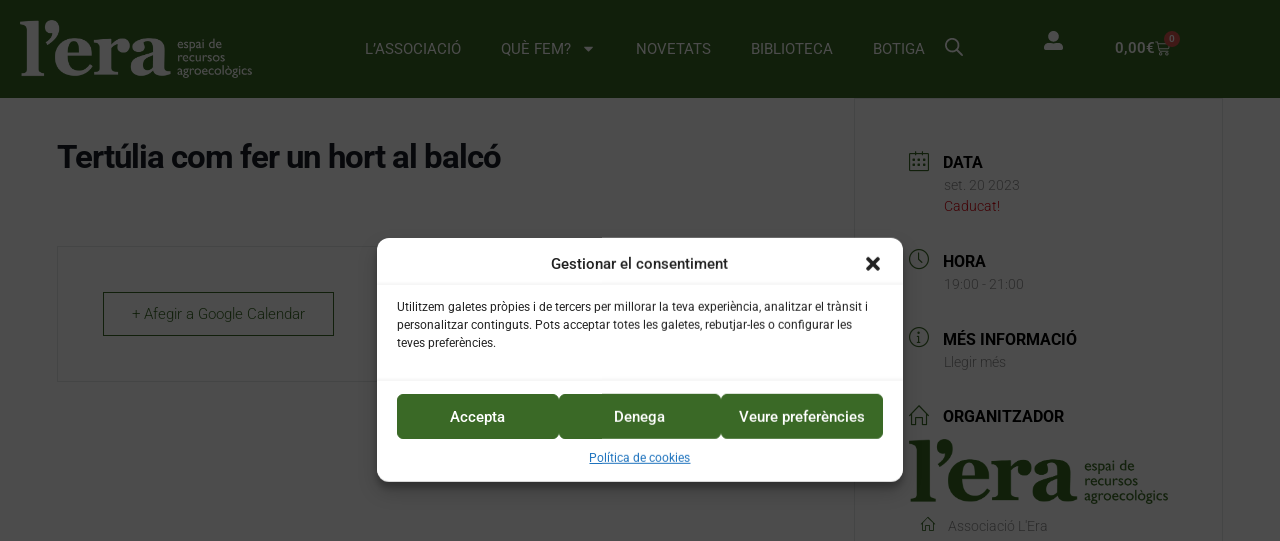

--- FILE ---
content_type: text/html; charset=UTF-8
request_url: https://associaciolera.org/events/tertulia-com-fer-un-hort-al-balco/
body_size: 34274
content:
<!doctype html>
<html lang="ca">
<head>
	<meta charset="UTF-8">
	<meta name="viewport" content="width=device-width, initial-scale=1">
	<link rel="profile" href="https://gmpg.org/xfn/11">
	
<!-- MapPress Easy Google Maps Version:2.94.11 (https://www.mappresspro.com) -->
<meta name='robots' content='index, follow, max-image-preview:large, max-snippet:-1, max-video-preview:-1' />

	<!-- This site is optimized with the Yoast SEO plugin v24.8.1 - https://yoast.com/wordpress/plugins/seo/ -->
	<title>Tertúlia com fer un hort al balcó - L’Era Associació</title>
	<link rel="canonical" href="https://associaciolera.org/events/tertulia-com-fer-un-hort-al-balco/" />
	<meta property="og:locale" content="ca_ES" />
	<meta property="og:type" content="article" />
	<meta property="og:title" content="Tertúlia com fer un hort al balcó - L’Era Associació" />
	<meta property="og:url" content="https://associaciolera.org/events/tertulia-com-fer-un-hort-al-balco/" />
	<meta property="og:site_name" content="L’Era Associació" />
	<meta property="article:modified_time" content="2023-07-04T11:27:28+00:00" />
	<meta name="twitter:card" content="summary_large_image" />
	<script type="application/ld+json" class="yoast-schema-graph">{"@context":"https://schema.org","@graph":[{"@type":"WebPage","@id":"https://associaciolera.org/events/tertulia-com-fer-un-hort-al-balco/","url":"https://associaciolera.org/events/tertulia-com-fer-un-hort-al-balco/","name":"Tertúlia com fer un hort al balcó - L’Era Associació","isPartOf":{"@id":"https://associaciolera.org/#website"},"datePublished":"2023-07-04T11:25:27+00:00","dateModified":"2023-07-04T11:27:28+00:00","breadcrumb":{"@id":"https://associaciolera.org/events/tertulia-com-fer-un-hort-al-balco/#breadcrumb"},"inLanguage":"ca","potentialAction":[{"@type":"ReadAction","target":["https://associaciolera.org/events/tertulia-com-fer-un-hort-al-balco/"]}]},{"@type":"BreadcrumbList","@id":"https://associaciolera.org/events/tertulia-com-fer-un-hort-al-balco/#breadcrumb","itemListElement":[{"@type":"ListItem","position":1,"name":"Inici","item":"https://associaciolera.org/"},{"@type":"ListItem","position":2,"name":"Esdeveniments","item":"https://associaciolera.org/events/"},{"@type":"ListItem","position":3,"name":"Tertúlia com fer un hort al balcó"}]},{"@type":"WebSite","@id":"https://associaciolera.org/#website","url":"https://associaciolera.org/","name":"L’Era Associació","description":"","publisher":{"@id":"https://associaciolera.org/#organization"},"potentialAction":[{"@type":"SearchAction","target":{"@type":"EntryPoint","urlTemplate":"https://associaciolera.org/?s={search_term_string}"},"query-input":{"@type":"PropertyValueSpecification","valueRequired":true,"valueName":"search_term_string"}}],"inLanguage":"ca"},{"@type":"Organization","@id":"https://associaciolera.org/#organization","name":"L’Era Associació","url":"https://associaciolera.org/","logo":{"@type":"ImageObject","inLanguage":"ca","@id":"https://associaciolera.org/#/schema/logo/image/","url":"https://associaciolera.org/wp-content/uploads/2023/12/cropped-logo-era.png","contentUrl":"https://associaciolera.org/wp-content/uploads/2023/12/cropped-logo-era.png","width":800,"height":199,"caption":"L’Era Associació"},"image":{"@id":"https://associaciolera.org/#/schema/logo/image/"}}]}</script>
	<!-- / Yoast SEO plugin. -->


<link rel="alternate" type="application/rss+xml" title="L’Era Associació &raquo; Canal d&#039;informació" href="https://associaciolera.org/feed/" />
<link rel="alternate" type="application/rss+xml" title="L’Era Associació &raquo; Canal dels comentaris" href="https://associaciolera.org/comments/feed/" />
<link rel="alternate" title="oEmbed (JSON)" type="application/json+oembed" href="https://associaciolera.org/wp-json/oembed/1.0/embed?url=https%3A%2F%2Fassociaciolera.org%2Fevents%2Ftertulia-com-fer-un-hort-al-balco%2F" />
<link rel="alternate" title="oEmbed (XML)" type="text/xml+oembed" href="https://associaciolera.org/wp-json/oembed/1.0/embed?url=https%3A%2F%2Fassociaciolera.org%2Fevents%2Ftertulia-com-fer-un-hort-al-balco%2F&#038;format=xml" />
<style id='wp-img-auto-sizes-contain-inline-css'>
img:is([sizes=auto i],[sizes^="auto," i]){contain-intrinsic-size:3000px 1500px}
/*# sourceURL=wp-img-auto-sizes-contain-inline-css */
</style>
<link rel='stylesheet' id='wdp_cart-summary-css' href='https://associaciolera.org/wp-content/plugins/advanced-dynamic-pricing-for-woocommerce/BaseVersion/assets/css/cart-summary.css?ver=4.9.5' media='all' />
<link rel='stylesheet' id='correosoficial-wc-block-css' href='https://associaciolera.org/wp-content/plugins/correosoficial/build/style-correosoficial-wc-block.css?ver%5B0%5D=1.8.4' media='all' />
<link rel='stylesheet' id='correosoficial-wc-blocks-integration-css' href='https://associaciolera.org/wp-content/plugins/correosoficial/build/style-index.css?ver%5B0%5D=1.8.4' media='all' />
<link rel='stylesheet' id='mec-select2-style-css' href='https://associaciolera.org/wp-content/plugins/modern-events-calendar-lite/assets/packages/select2/select2.min.css?ver=7.21.0' media='all' />
<link rel='stylesheet' id='mec-font-icons-css' href='https://associaciolera.org/wp-content/plugins/modern-events-calendar-lite/assets/css/iconfonts.css?ver=7.21.0' media='all' />
<link rel='stylesheet' id='mec-frontend-style-css' href='https://associaciolera.org/wp-content/plugins/modern-events-calendar-lite/assets/css/frontend.min.css?ver=7.21.0' media='all' />
<link rel='stylesheet' id='mec-tooltip-style-css' href='https://associaciolera.org/wp-content/plugins/modern-events-calendar-lite/assets/packages/tooltip/tooltip.css?ver=7.21.0' media='all' />
<link rel='stylesheet' id='mec-tooltip-shadow-style-css' href='https://associaciolera.org/wp-content/plugins/modern-events-calendar-lite/assets/packages/tooltip/tooltipster-sideTip-shadow.min.css?ver=7.21.0' media='all' />
<link rel='stylesheet' id='featherlight-css' href='https://associaciolera.org/wp-content/plugins/modern-events-calendar-lite/assets/packages/featherlight/featherlight.css?ver=7.21.0' media='all' />
<link rel='stylesheet' id='mec-lity-style-css' href='https://associaciolera.org/wp-content/plugins/modern-events-calendar-lite/assets/packages/lity/lity.min.css?ver=7.21.0' media='all' />
<link rel='stylesheet' id='mec-general-calendar-style-css' href='https://associaciolera.org/wp-content/plugins/modern-events-calendar-lite/assets/css/mec-general-calendar.css?ver=7.21.0' media='all' />
<link rel='stylesheet' id='embedpress-css-css' href='https://associaciolera.org/wp-content/plugins/embedpress/assets/css/embedpress.css?ver=1767172708' media='all' />
<link rel='stylesheet' id='embedpress-blocks-style-css' href='https://associaciolera.org/wp-content/plugins/embedpress/assets/css/blocks.build.css?ver=1767172708' media='all' />
<link rel='stylesheet' id='embedpress-lazy-load-css-css' href='https://associaciolera.org/wp-content/plugins/embedpress/assets/css/lazy-load.css?ver=1767172708' media='all' />
<style id='wp-emoji-styles-inline-css'>

	img.wp-smiley, img.emoji {
		display: inline !important;
		border: none !important;
		box-shadow: none !important;
		height: 1em !important;
		width: 1em !important;
		margin: 0 0.07em !important;
		vertical-align: -0.1em !important;
		background: none !important;
		padding: 0 !important;
	}
/*# sourceURL=wp-emoji-styles-inline-css */
</style>
<link rel='stylesheet' id='wp-block-library-css' href='https://associaciolera.org/wp-includes/css/dist/block-library/style.min.css?ver=6.9' media='all' />
<link rel='stylesheet' id='wc-blocks-style-css' href='https://associaciolera.org/wp-content/plugins/woocommerce/assets/client/blocks/wc-blocks.css?ver=wc-9.8.1' media='all' />
<style id='global-styles-inline-css'>
:root{--wp--preset--aspect-ratio--square: 1;--wp--preset--aspect-ratio--4-3: 4/3;--wp--preset--aspect-ratio--3-4: 3/4;--wp--preset--aspect-ratio--3-2: 3/2;--wp--preset--aspect-ratio--2-3: 2/3;--wp--preset--aspect-ratio--16-9: 16/9;--wp--preset--aspect-ratio--9-16: 9/16;--wp--preset--color--black: #000000;--wp--preset--color--cyan-bluish-gray: #abb8c3;--wp--preset--color--white: #ffffff;--wp--preset--color--pale-pink: #f78da7;--wp--preset--color--vivid-red: #cf2e2e;--wp--preset--color--luminous-vivid-orange: #ff6900;--wp--preset--color--luminous-vivid-amber: #fcb900;--wp--preset--color--light-green-cyan: #7bdcb5;--wp--preset--color--vivid-green-cyan: #00d084;--wp--preset--color--pale-cyan-blue: #8ed1fc;--wp--preset--color--vivid-cyan-blue: #0693e3;--wp--preset--color--vivid-purple: #9b51e0;--wp--preset--gradient--vivid-cyan-blue-to-vivid-purple: linear-gradient(135deg,rgb(6,147,227) 0%,rgb(155,81,224) 100%);--wp--preset--gradient--light-green-cyan-to-vivid-green-cyan: linear-gradient(135deg,rgb(122,220,180) 0%,rgb(0,208,130) 100%);--wp--preset--gradient--luminous-vivid-amber-to-luminous-vivid-orange: linear-gradient(135deg,rgb(252,185,0) 0%,rgb(255,105,0) 100%);--wp--preset--gradient--luminous-vivid-orange-to-vivid-red: linear-gradient(135deg,rgb(255,105,0) 0%,rgb(207,46,46) 100%);--wp--preset--gradient--very-light-gray-to-cyan-bluish-gray: linear-gradient(135deg,rgb(238,238,238) 0%,rgb(169,184,195) 100%);--wp--preset--gradient--cool-to-warm-spectrum: linear-gradient(135deg,rgb(74,234,220) 0%,rgb(151,120,209) 20%,rgb(207,42,186) 40%,rgb(238,44,130) 60%,rgb(251,105,98) 80%,rgb(254,248,76) 100%);--wp--preset--gradient--blush-light-purple: linear-gradient(135deg,rgb(255,206,236) 0%,rgb(152,150,240) 100%);--wp--preset--gradient--blush-bordeaux: linear-gradient(135deg,rgb(254,205,165) 0%,rgb(254,45,45) 50%,rgb(107,0,62) 100%);--wp--preset--gradient--luminous-dusk: linear-gradient(135deg,rgb(255,203,112) 0%,rgb(199,81,192) 50%,rgb(65,88,208) 100%);--wp--preset--gradient--pale-ocean: linear-gradient(135deg,rgb(255,245,203) 0%,rgb(182,227,212) 50%,rgb(51,167,181) 100%);--wp--preset--gradient--electric-grass: linear-gradient(135deg,rgb(202,248,128) 0%,rgb(113,206,126) 100%);--wp--preset--gradient--midnight: linear-gradient(135deg,rgb(2,3,129) 0%,rgb(40,116,252) 100%);--wp--preset--font-size--small: 13px;--wp--preset--font-size--medium: 20px;--wp--preset--font-size--large: 36px;--wp--preset--font-size--x-large: 42px;--wp--preset--spacing--20: 0.44rem;--wp--preset--spacing--30: 0.67rem;--wp--preset--spacing--40: 1rem;--wp--preset--spacing--50: 1.5rem;--wp--preset--spacing--60: 2.25rem;--wp--preset--spacing--70: 3.38rem;--wp--preset--spacing--80: 5.06rem;--wp--preset--shadow--natural: 6px 6px 9px rgba(0, 0, 0, 0.2);--wp--preset--shadow--deep: 12px 12px 50px rgba(0, 0, 0, 0.4);--wp--preset--shadow--sharp: 6px 6px 0px rgba(0, 0, 0, 0.2);--wp--preset--shadow--outlined: 6px 6px 0px -3px rgb(255, 255, 255), 6px 6px rgb(0, 0, 0);--wp--preset--shadow--crisp: 6px 6px 0px rgb(0, 0, 0);}:root { --wp--style--global--content-size: 800px;--wp--style--global--wide-size: 1200px; }:where(body) { margin: 0; }.wp-site-blocks > .alignleft { float: left; margin-right: 2em; }.wp-site-blocks > .alignright { float: right; margin-left: 2em; }.wp-site-blocks > .aligncenter { justify-content: center; margin-left: auto; margin-right: auto; }:where(.wp-site-blocks) > * { margin-block-start: 24px; margin-block-end: 0; }:where(.wp-site-blocks) > :first-child { margin-block-start: 0; }:where(.wp-site-blocks) > :last-child { margin-block-end: 0; }:root { --wp--style--block-gap: 24px; }:root :where(.is-layout-flow) > :first-child{margin-block-start: 0;}:root :where(.is-layout-flow) > :last-child{margin-block-end: 0;}:root :where(.is-layout-flow) > *{margin-block-start: 24px;margin-block-end: 0;}:root :where(.is-layout-constrained) > :first-child{margin-block-start: 0;}:root :where(.is-layout-constrained) > :last-child{margin-block-end: 0;}:root :where(.is-layout-constrained) > *{margin-block-start: 24px;margin-block-end: 0;}:root :where(.is-layout-flex){gap: 24px;}:root :where(.is-layout-grid){gap: 24px;}.is-layout-flow > .alignleft{float: left;margin-inline-start: 0;margin-inline-end: 2em;}.is-layout-flow > .alignright{float: right;margin-inline-start: 2em;margin-inline-end: 0;}.is-layout-flow > .aligncenter{margin-left: auto !important;margin-right: auto !important;}.is-layout-constrained > .alignleft{float: left;margin-inline-start: 0;margin-inline-end: 2em;}.is-layout-constrained > .alignright{float: right;margin-inline-start: 2em;margin-inline-end: 0;}.is-layout-constrained > .aligncenter{margin-left: auto !important;margin-right: auto !important;}.is-layout-constrained > :where(:not(.alignleft):not(.alignright):not(.alignfull)){max-width: var(--wp--style--global--content-size);margin-left: auto !important;margin-right: auto !important;}.is-layout-constrained > .alignwide{max-width: var(--wp--style--global--wide-size);}body .is-layout-flex{display: flex;}.is-layout-flex{flex-wrap: wrap;align-items: center;}.is-layout-flex > :is(*, div){margin: 0;}body .is-layout-grid{display: grid;}.is-layout-grid > :is(*, div){margin: 0;}body{padding-top: 0px;padding-right: 0px;padding-bottom: 0px;padding-left: 0px;}a:where(:not(.wp-element-button)){text-decoration: underline;}:root :where(.wp-element-button, .wp-block-button__link){background-color: #32373c;border-width: 0;color: #fff;font-family: inherit;font-size: inherit;font-style: inherit;font-weight: inherit;letter-spacing: inherit;line-height: inherit;padding-top: calc(0.667em + 2px);padding-right: calc(1.333em + 2px);padding-bottom: calc(0.667em + 2px);padding-left: calc(1.333em + 2px);text-decoration: none;text-transform: inherit;}.has-black-color{color: var(--wp--preset--color--black) !important;}.has-cyan-bluish-gray-color{color: var(--wp--preset--color--cyan-bluish-gray) !important;}.has-white-color{color: var(--wp--preset--color--white) !important;}.has-pale-pink-color{color: var(--wp--preset--color--pale-pink) !important;}.has-vivid-red-color{color: var(--wp--preset--color--vivid-red) !important;}.has-luminous-vivid-orange-color{color: var(--wp--preset--color--luminous-vivid-orange) !important;}.has-luminous-vivid-amber-color{color: var(--wp--preset--color--luminous-vivid-amber) !important;}.has-light-green-cyan-color{color: var(--wp--preset--color--light-green-cyan) !important;}.has-vivid-green-cyan-color{color: var(--wp--preset--color--vivid-green-cyan) !important;}.has-pale-cyan-blue-color{color: var(--wp--preset--color--pale-cyan-blue) !important;}.has-vivid-cyan-blue-color{color: var(--wp--preset--color--vivid-cyan-blue) !important;}.has-vivid-purple-color{color: var(--wp--preset--color--vivid-purple) !important;}.has-black-background-color{background-color: var(--wp--preset--color--black) !important;}.has-cyan-bluish-gray-background-color{background-color: var(--wp--preset--color--cyan-bluish-gray) !important;}.has-white-background-color{background-color: var(--wp--preset--color--white) !important;}.has-pale-pink-background-color{background-color: var(--wp--preset--color--pale-pink) !important;}.has-vivid-red-background-color{background-color: var(--wp--preset--color--vivid-red) !important;}.has-luminous-vivid-orange-background-color{background-color: var(--wp--preset--color--luminous-vivid-orange) !important;}.has-luminous-vivid-amber-background-color{background-color: var(--wp--preset--color--luminous-vivid-amber) !important;}.has-light-green-cyan-background-color{background-color: var(--wp--preset--color--light-green-cyan) !important;}.has-vivid-green-cyan-background-color{background-color: var(--wp--preset--color--vivid-green-cyan) !important;}.has-pale-cyan-blue-background-color{background-color: var(--wp--preset--color--pale-cyan-blue) !important;}.has-vivid-cyan-blue-background-color{background-color: var(--wp--preset--color--vivid-cyan-blue) !important;}.has-vivid-purple-background-color{background-color: var(--wp--preset--color--vivid-purple) !important;}.has-black-border-color{border-color: var(--wp--preset--color--black) !important;}.has-cyan-bluish-gray-border-color{border-color: var(--wp--preset--color--cyan-bluish-gray) !important;}.has-white-border-color{border-color: var(--wp--preset--color--white) !important;}.has-pale-pink-border-color{border-color: var(--wp--preset--color--pale-pink) !important;}.has-vivid-red-border-color{border-color: var(--wp--preset--color--vivid-red) !important;}.has-luminous-vivid-orange-border-color{border-color: var(--wp--preset--color--luminous-vivid-orange) !important;}.has-luminous-vivid-amber-border-color{border-color: var(--wp--preset--color--luminous-vivid-amber) !important;}.has-light-green-cyan-border-color{border-color: var(--wp--preset--color--light-green-cyan) !important;}.has-vivid-green-cyan-border-color{border-color: var(--wp--preset--color--vivid-green-cyan) !important;}.has-pale-cyan-blue-border-color{border-color: var(--wp--preset--color--pale-cyan-blue) !important;}.has-vivid-cyan-blue-border-color{border-color: var(--wp--preset--color--vivid-cyan-blue) !important;}.has-vivid-purple-border-color{border-color: var(--wp--preset--color--vivid-purple) !important;}.has-vivid-cyan-blue-to-vivid-purple-gradient-background{background: var(--wp--preset--gradient--vivid-cyan-blue-to-vivid-purple) !important;}.has-light-green-cyan-to-vivid-green-cyan-gradient-background{background: var(--wp--preset--gradient--light-green-cyan-to-vivid-green-cyan) !important;}.has-luminous-vivid-amber-to-luminous-vivid-orange-gradient-background{background: var(--wp--preset--gradient--luminous-vivid-amber-to-luminous-vivid-orange) !important;}.has-luminous-vivid-orange-to-vivid-red-gradient-background{background: var(--wp--preset--gradient--luminous-vivid-orange-to-vivid-red) !important;}.has-very-light-gray-to-cyan-bluish-gray-gradient-background{background: var(--wp--preset--gradient--very-light-gray-to-cyan-bluish-gray) !important;}.has-cool-to-warm-spectrum-gradient-background{background: var(--wp--preset--gradient--cool-to-warm-spectrum) !important;}.has-blush-light-purple-gradient-background{background: var(--wp--preset--gradient--blush-light-purple) !important;}.has-blush-bordeaux-gradient-background{background: var(--wp--preset--gradient--blush-bordeaux) !important;}.has-luminous-dusk-gradient-background{background: var(--wp--preset--gradient--luminous-dusk) !important;}.has-pale-ocean-gradient-background{background: var(--wp--preset--gradient--pale-ocean) !important;}.has-electric-grass-gradient-background{background: var(--wp--preset--gradient--electric-grass) !important;}.has-midnight-gradient-background{background: var(--wp--preset--gradient--midnight) !important;}.has-small-font-size{font-size: var(--wp--preset--font-size--small) !important;}.has-medium-font-size{font-size: var(--wp--preset--font-size--medium) !important;}.has-large-font-size{font-size: var(--wp--preset--font-size--large) !important;}.has-x-large-font-size{font-size: var(--wp--preset--font-size--x-large) !important;}
/*# sourceURL=global-styles-inline-css */
</style>

<link rel='stylesheet' id='contact-form-7-css' href='https://associaciolera.org/wp-content/plugins/contact-form-7/includes/css/styles.css?ver=6.0.6' media='all' />
<link rel='stylesheet' id='mappress-leaflet-css' href='https://associaciolera.org/wp-content/plugins/mappress-google-maps-for-wordpress/lib/leaflet/leaflet.css?ver=1.7.1' media='all' />
<link rel='stylesheet' id='mappress-css' href='https://associaciolera.org/wp-content/plugins/mappress-google-maps-for-wordpress/css/mappress.css?ver=2.94.11' media='all' />
<link rel='stylesheet' id='subscriptions-for-woocommerce-css' href='https://associaciolera.org/wp-content/plugins/subscriptions-for-woocommerce/public/css/subscriptions-for-woocommerce-public.css?ver=1.8.2' media='all' />
<link rel='stylesheet' id='user-registration-general-css' href='https://associaciolera.org/wp-content/plugins/user-registration/assets/css/user-registration.css?ver=4.4.5' media='all' />
<link rel='stylesheet' id='woocommerce-layout-css' href='https://associaciolera.org/wp-content/plugins/woocommerce/assets/css/woocommerce-layout.css?ver=9.8.1' media='all' />
<link rel='stylesheet' id='woocommerce-smallscreen-css' href='https://associaciolera.org/wp-content/plugins/woocommerce/assets/css/woocommerce-smallscreen.css?ver=9.8.1' media='only screen and (max-width: 768px)' />
<link rel='stylesheet' id='woocommerce-general-css' href='https://associaciolera.org/wp-content/plugins/woocommerce/assets/css/woocommerce.css?ver=9.8.1' media='all' />
<style id='woocommerce-inline-inline-css'>
.woocommerce form .form-row .required { visibility: visible; }
/*# sourceURL=woocommerce-inline-inline-css */
</style>
<link rel='stylesheet' id='cmplz-general-css' href='https://associaciolera.org/wp-content/plugins/complianz-gdpr/assets/css/cookieblocker.min.css?ver=1750797285' media='all' />
<link rel='stylesheet' id='yith-wcan-shortcodes-css' href='https://associaciolera.org/wp-content/plugins/yith-woocommerce-ajax-navigation/assets/css/shortcodes.css?ver=5.9.0' media='all' />
<style id='yith-wcan-shortcodes-inline-css'>
:root{
	--yith-wcan-filters_colors_titles: #333333;
	--yith-wcan-filters_colors_background: #FFFFFF;
	--yith-wcan-filters_colors_accent: rgb(58,105,38);
	--yith-wcan-filters_colors_accent_r: 58;
	--yith-wcan-filters_colors_accent_g: 105;
	--yith-wcan-filters_colors_accent_b: 38;
	--yith-wcan-color_swatches_border_radius: 100%;
	--yith-wcan-color_swatches_size: 30px;
	--yith-wcan-labels_style_background: #FFFFFF;
	--yith-wcan-labels_style_background_hover: rgb(58,105,38);
	--yith-wcan-labels_style_background_active: rgb(79,141,52);
	--yith-wcan-labels_style_text: #434343;
	--yith-wcan-labels_style_text_hover: #FFFFFF;
	--yith-wcan-labels_style_text_active: #FFFFFF;
	--yith-wcan-anchors_style_text: #434343;
	--yith-wcan-anchors_style_text_hover: rgb(58,105,38);
	--yith-wcan-anchors_style_text_active: rgb(79,141,52);
}
/*# sourceURL=yith-wcan-shortcodes-inline-css */
</style>
<link rel='stylesheet' id='brands-styles-css' href='https://associaciolera.org/wp-content/plugins/woocommerce/assets/css/brands.css?ver=9.8.1' media='all' />
<link rel='stylesheet' id='dgwt-wcas-style-css' href='https://associaciolera.org/wp-content/plugins/ajax-search-for-woocommerce/assets/css/style.min.css?ver=1.30.0' media='all' />
<link rel='stylesheet' id='hello-elementor-css' href='https://associaciolera.org/wp-content/themes/hello-elementor/style.min.css?ver=3.3.0' media='all' />
<link rel='stylesheet' id='hello-elementor-theme-style-css' href='https://associaciolera.org/wp-content/themes/hello-elementor/theme.min.css?ver=3.3.0' media='all' />
<link rel='stylesheet' id='hello-elementor-header-footer-css' href='https://associaciolera.org/wp-content/themes/hello-elementor/header-footer.min.css?ver=3.3.0' media='all' />
<link rel='stylesheet' id='elementor-frontend-css' href='https://associaciolera.org/wp-content/plugins/elementor/assets/css/frontend.min.css?ver=3.28.3' media='all' />
<link rel='stylesheet' id='elementor-post-11984-css' href='https://associaciolera.org/wp-content/uploads/elementor/css/post-11984.css?ver=1759857388' media='all' />
<link rel='stylesheet' id='widget-image-css' href='https://associaciolera.org/wp-content/plugins/elementor/assets/css/widget-image.min.css?ver=3.28.3' media='all' />
<link rel='stylesheet' id='widget-nav-menu-css' href='https://associaciolera.org/wp-content/plugins/pro-elements/assets/css/widget-nav-menu.min.css?ver=3.28.1' media='all' />
<link rel='stylesheet' id='widget-woocommerce-menu-cart-css' href='https://associaciolera.org/wp-content/plugins/pro-elements/assets/css/widget-woocommerce-menu-cart.min.css?ver=3.28.1' media='all' />
<link rel='stylesheet' id='e-sticky-css' href='https://associaciolera.org/wp-content/plugins/pro-elements/assets/css/modules/sticky.min.css?ver=3.28.1' media='all' />
<link rel='stylesheet' id='widget-icon-list-css' href='https://associaciolera.org/wp-content/plugins/elementor/assets/css/widget-icon-list.min.css?ver=3.28.3' media='all' />
<link rel='stylesheet' id='widget-search-css' href='https://associaciolera.org/wp-content/plugins/pro-elements/assets/css/widget-search.min.css?ver=3.28.1' media='all' />
<link rel='stylesheet' id='widget-heading-css' href='https://associaciolera.org/wp-content/plugins/elementor/assets/css/widget-heading.min.css?ver=3.28.3' media='all' />
<link rel='stylesheet' id='widget-social-icons-css' href='https://associaciolera.org/wp-content/plugins/elementor/assets/css/widget-social-icons.min.css?ver=3.28.3' media='all' />
<link rel='stylesheet' id='e-apple-webkit-css' href='https://associaciolera.org/wp-content/plugins/elementor/assets/css/conditionals/apple-webkit.min.css?ver=3.28.3' media='all' />
<link rel='stylesheet' id='uael-frontend-css' href='https://associaciolera.org/wp-content/plugins/ultimate-elementor/assets/min-css/uael-frontend.min.css?ver=1.36.39' media='all' />
<link rel='stylesheet' id='uael-teammember-social-icons-css' href='https://associaciolera.org/wp-content/plugins/elementor/assets/css/widget-social-icons.min.css?ver=3.24.0' media='all' />
<link rel='stylesheet' id='uael-social-share-icons-brands-css' href='https://associaciolera.org/wp-content/plugins/elementor/assets/lib/font-awesome/css/brands.css?ver=5.15.3' media='all' />
<link rel='stylesheet' id='uael-social-share-icons-fontawesome-css' href='https://associaciolera.org/wp-content/plugins/elementor/assets/lib/font-awesome/css/fontawesome.css?ver=5.15.3' media='all' />
<link rel='stylesheet' id='uael-nav-menu-icons-css' href='https://associaciolera.org/wp-content/plugins/elementor/assets/lib/font-awesome/css/solid.css?ver=5.15.3' media='all' />
<link rel='stylesheet' id='elementor-post-12147-css' href='https://associaciolera.org/wp-content/uploads/elementor/css/post-12147.css?ver=1767361312' media='all' />
<link rel='stylesheet' id='elementor-post-18035-css' href='https://associaciolera.org/wp-content/uploads/elementor/css/post-18035.css?ver=1767787074' media='all' />
<link rel='stylesheet' id='co_global-css' href='https://associaciolera.org/wp-content/plugins/correosoficial/views/commons/css/global.css?ver%5B0%5D=1.8.4' media='all' />
<link rel='stylesheet' id='co_checkout-css' href='https://associaciolera.org/wp-content/plugins/correosoficial/views/commons/css/checkout.css?ver%5B0%5D=1.8.4' media='all' />
<link rel='stylesheet' id='co_override_checkout-css' href='https://associaciolera.org/wp-content/plugins/correosoficial/override/css/checkout.css?ver%5B0%5D=1.8.4' media='all' />
<link rel='stylesheet' id='elementor-gf-local-roboto-css' href='https://associaciolera.org/wp-content/uploads/elementor/google-fonts/css/roboto.css?ver=1744368944' media='all' />
<link rel='stylesheet' id='elementor-gf-local-robotoslab-css' href='https://associaciolera.org/wp-content/uploads/elementor/google-fonts/css/robotoslab.css?ver=1744368951' media='all' />
<link rel='stylesheet' id='wdp_pricing-table-css' href='https://associaciolera.org/wp-content/plugins/advanced-dynamic-pricing-for-woocommerce/BaseVersion/assets/css/pricing-table.css?ver=4.9.5' media='all' />
<link rel='stylesheet' id='wdp_deals-table-css' href='https://associaciolera.org/wp-content/plugins/advanced-dynamic-pricing-for-woocommerce/BaseVersion/assets/css/deals-table.css?ver=4.9.5' media='all' />
<script src="https://associaciolera.org/wp-includes/js/jquery/jquery.min.js?ver=3.7.1" id="jquery-core-js"></script>
<script src="https://associaciolera.org/wp-includes/js/jquery/jquery-migrate.min.js?ver=3.4.1" id="jquery-migrate-js"></script>
<script id="subscriptions-for-woocommerce-js-extra">
var sfw_public_param = {"ajaxurl":"https://associaciolera.org/wp-admin/admin-ajax.php","cart_url":"https://associaciolera.org/cistella/","sfw_public_nonce":"c69fd2b83b"};
//# sourceURL=subscriptions-for-woocommerce-js-extra
</script>
<script src="https://associaciolera.org/wp-content/plugins/subscriptions-for-woocommerce/public/js/subscriptions-for-woocommerce-public.js?ver=1.8.2" id="subscriptions-for-woocommerce-js"></script>
<script src="https://associaciolera.org/wp-content/plugins/woocommerce/assets/js/jquery-blockui/jquery.blockUI.min.js?ver=2.7.0-wc.9.8.1" id="jquery-blockui-js" defer data-wp-strategy="defer"></script>
<script src="https://associaciolera.org/wp-content/plugins/woocommerce/assets/js/js-cookie/js.cookie.min.js?ver=2.1.4-wc.9.8.1" id="js-cookie-js" defer data-wp-strategy="defer"></script>
<script id="woocommerce-js-extra">
var woocommerce_params = {"ajax_url":"/wp-admin/admin-ajax.php","wc_ajax_url":"/?wc-ajax=%%endpoint%%","i18n_password_show":"Mostra la contrasenya","i18n_password_hide":"Amaga la contrasenya"};
//# sourceURL=woocommerce-js-extra
</script>
<script src="https://associaciolera.org/wp-content/plugins/woocommerce/assets/js/frontend/woocommerce.min.js?ver=9.8.1" id="woocommerce-js" defer data-wp-strategy="defer"></script>
<script id="wdp_deals-js-extra">
var script_data = {"ajaxurl":"https://associaciolera.org/wp-admin/admin-ajax.php","js_init_trigger":""};
//# sourceURL=wdp_deals-js-extra
</script>
<script src="https://associaciolera.org/wp-content/plugins/advanced-dynamic-pricing-for-woocommerce/BaseVersion/assets/js/frontend.js?ver=4.9.5" id="wdp_deals-js"></script>
<link rel="https://api.w.org/" href="https://associaciolera.org/wp-json/" /><link rel="alternate" title="JSON" type="application/json" href="https://associaciolera.org/wp-json/wp/v2/mec-events/2221" /><link rel="EditURI" type="application/rsd+xml" title="RSD" href="https://associaciolera.org/xmlrpc.php?rsd" />
<meta name="generator" content="WordPress 6.9" />
<meta name="generator" content="WooCommerce 9.8.1" />
<link rel='shortlink' href='https://associaciolera.org/?p=2221' />
			<style>.cmplz-hidden {
					display: none !important;
				}</style>		<style>
			.dgwt-wcas-ico-magnifier,.dgwt-wcas-ico-magnifier-handler{max-width:20px}.dgwt-wcas-search-wrapp{max-width:600px}		</style>
			<noscript><style>.woocommerce-product-gallery{ opacity: 1 !important; }</style></noscript>
	<meta name="generator" content="Elementor 3.28.3; features: e_font_icon_svg, additional_custom_breakpoints, e_local_google_fonts; settings: css_print_method-external, google_font-enabled, font_display-swap">
<!-- Google tag (gtag.js) -->
<script type="text/plain" data-service="google-analytics" data-category="statistics" async data-cmplz-src="https://www.googletagmanager.com/gtag/js?id=G-JX6H04P340"></script>
<script>
  window.dataLayer = window.dataLayer || [];
  function gtag(){dataLayer.push(arguments);}
  gtag('js', new Date());

  gtag('config', 'G-JX6H04P340');
</script>
<link rel="stylesheet" href="https://cdnjs.cloudflare.com/ajax/libs/font-awesome/6.5.2/css/all.min.css">
<script>
  window.addEventListener('scroll', function() {
    const menu = document.querySelector('.menu_sticky');
		const usuario = document.querySelector('.usuario');
    const logo = document.getElementById('logo_lera');
    const elements1 = document.querySelectorAll('.elementor-11987 .elementor-element.elementor-element-ee4b312 .elementor-nav-menu--main .elementor-item');
    const elements2 = document.querySelectorAll('.elementor-12147 .elementor-element.elementor-element-57587b73 .elementor-nav-menu--main .elementor-item');
    //const searchIcon = document.querySelector('.dgwt-wcas-search-icon svg');
		const searchIcon = document.querySelector('.dgwt-wcas-ico-magnifier-handler');
    const priceAmount = document.querySelector('#elementor-menu-cart__toggle_button');
    const cartIcon = document.querySelector('.elementor-button-icon svg');
    const header = document.querySelector('.elementor-12147 .elementor-element.elementor-element-6329b9d3:not(.elementor-motion-effects-element-type-background), .elementor-12147 .elementor-element.elementor-element-6329b9d3 > .elementor-motion-effects-container > .elementor-motion-effects-layer');

    if (window.scrollY > 0) {
      menu.classList.add('scrolled');
      logo.classList.remove('logo_blanco');
      logo.style.transform = 'scale(0.8)'; // Reducir tamaño en 20%

      elements1.forEach(element => {
        element.style.color = '#343030';
        element.style.fill = '#343030';
      });

      elements2.forEach(element => {
        element.style.color = '#343030';
        element.style.fill = '#343030';
      });

      if (searchIcon) {
        searchIcon.style.fill = '#343030';
				usuario.style.fill = '#343030';
        //searchIcon.style.strokeWidth = '1.8px'; // Aumentar grosor del stroke
      }

      if (priceAmount) {
        priceAmount.style.color = '#343030';
      }

      if (cartIcon) {
        cartIcon.style.fill = '#343030';
      }

      if (header) {
        header.style.background = 'rgba(255, 255, 255, 0.9)'; // Fondo blanco con opacidad 0.8
      }
    } else {
      menu.classList.remove('scrolled');
      logo.classList.add('logo_blanco');
      logo.style.transform = 'scale(1)'; // Tamaño original

      elements1.forEach(element => {
        element.style.color = '#ffffff';
        element.style.fill = '#ffffff';
      });

      elements2.forEach(element => {
        element.style.color = '#ffffff';
        element.style.fill = '#ffffff';
      });

      if (searchIcon) {
        searchIcon.style.fill = '#ffffff';
				usuario.style.fill = '#ffffff';
        //searchIcon.style.strokeWidth = '1.8px'; // Grosor original del stroke
      }

      if (priceAmount) {
        priceAmount.style.color = '#ffffff';
      }

      if (cartIcon) {
        cartIcon.style.fill = '#ffffff';
      }

      if (header) {
        header.style.background = '#3A6926'; // Fondo original
      }
    }
  });
</script>
        <style type="text/css">
            .wdp_bulk_table_content .wdp_pricing_table_caption { color: #6d6d6d ! important} .wdp_bulk_table_content table thead td { color: #6d6d6d ! important} .wdp_bulk_table_content table thead td { background-color: #efefef ! important} .wdp_bulk_table_content table tbody td { color: #6d6d6d ! important} .wdp_bulk_table_content table tbody td { background-color: #ffffff ! important} .wdp_bulk_table_content .wdp_pricing_table_footer { color: #6d6d6d ! important}        </style>
        			<style>
				.e-con.e-parent:nth-of-type(n+4):not(.e-lazyloaded):not(.e-no-lazyload),
				.e-con.e-parent:nth-of-type(n+4):not(.e-lazyloaded):not(.e-no-lazyload) * {
					background-image: none !important;
				}
				@media screen and (max-height: 1024px) {
					.e-con.e-parent:nth-of-type(n+3):not(.e-lazyloaded):not(.e-no-lazyload),
					.e-con.e-parent:nth-of-type(n+3):not(.e-lazyloaded):not(.e-no-lazyload) * {
						background-image: none !important;
					}
				}
				@media screen and (max-height: 640px) {
					.e-con.e-parent:nth-of-type(n+2):not(.e-lazyloaded):not(.e-no-lazyload),
					.e-con.e-parent:nth-of-type(n+2):not(.e-lazyloaded):not(.e-no-lazyload) * {
						background-image: none !important;
					}
				}
			</style>
			<link rel="icon" href="https://associaciolera.org/wp-content/uploads/2022/11/cropped-favicon-32x32.png" sizes="32x32" />
<link rel="icon" href="https://associaciolera.org/wp-content/uploads/2022/11/cropped-favicon-192x192.png" sizes="192x192" />
<link rel="apple-touch-icon" href="https://associaciolera.org/wp-content/uploads/2022/11/cropped-favicon-180x180.png" />
<meta name="msapplication-TileImage" content="https://associaciolera.org/wp-content/uploads/2022/11/cropped-favicon-270x270.png" />
		<style id="wp-custom-css">
			/*BOTON SUBMIT DE FORMULARIOS DE SUSCRIPCION*/
.submit{
	background:#3a6926!important;
}
/*ARREGLO FLECHAS PARA SUBIR CANTIDAD EN CARRO*/
.woocommerce-cart .wc-proceed-to-checkout a.checkout-button, #place_order{
    background: #3a6926;
    border-radius: 0 60px 0 60px;
}
.dgwt-wcas-search-icon{
	padding:0!important;
	margin-top:12px;
}
.woocommerce-cart .wc-proceed-to-checkout a.checkout-button:hover, #place_order:hover{
    background: #3a6000;
    border-radius: 0 60px 0 60px;
}
.number-input {
		display: flex;
		align-items: center;
}
/*COLOR DE STOCK*/
.stock.in-stock {
    color: #3A6926;
    font-weight: bold;
    margin-top: 10px;
}

.stock.out-of-stock {
    color: #9e1d1d;
    font-weight: bold;
    margin-top: 10px;
}
.number-input button {
		background-color: #eee;
		border: 1px solid #ccc;
		padding: 5px 10px;
		cursor: pointer;
		user-select: none;
}

.number-input input {
		text-align: center;
		width: 50px;
		margin: 0 5px;
		border: 1px solid #ccc;
		border-radius: 4px;
}
.decrement{
	border-radius:inherit!important;
	padding:7px 10px 6px 10px!important;
	background:white!important;
	color:#343030!important;
	border-radius:5px 0 0 5px!important;
	right:-10px!important;
	position:relative!important;
}

.increment{
	border-radius:inherit!important;
	padding:7px 8px 6px 8px!important;
	background:white!important;
	color:#343030!important;
	border-radius:0 5px 5px 0!important;
	left:-12px!important;
	position:relative!important;
}

.woocommerce div.product form.cart div.quantity {
    float: left;
    margin: 0 4px 0 0;
    left: -10px;
    position: relative;
}

/*/ARREGLO FLECHAS PARA SUBIR CANTIDAD EN CARRO*/

.mapp-template:before, img.leaflet-marker-icon.leaflet-zoom-animated.leaflet-interactive {
    content: url(/wp-content/uploads/2024/07/location.svg);
    height: 35px;
    width: 35px;
    position: absolute;
}

img.mapp-icon {
    opacity: 0;
}

h1.entry-title{
	display:block;
	font-size:2em;
	color:#3A6926;
}

.woocommerce div.product form.cart .button {
    background:#3A6926;
		border-radius:30px 0 30px 0;
}

.logo_blanco{
	 filter: invert(1) brightness(1000%);
}
.formulari-bulleti {
	display: flex;
	flex-wrap: wrap;
}

.input-label:nth-child(-n+4) {
	margin-right: 10px; /* Espacio entre los inputs */
	display: flex;
	flex-direction: column;
	flex: 1; /* Ajustar el crecimiento de los elementos en la fila */
}

.formulari-bulleti .input-label:nth-child(-n+4) input[type="text"] {
	width: auto; /* Ajustar el tamaño según sea necesario */
}
.multiplicar{
	mix-blend-mode: multiply;
}

@media (min-width: 850px) {

  #customer_details,
  #order_review_heading,
  #order_review {
	width: 49%;
  }

  #customer_details {
	float: left;
  }

  #order_review_heading,
  #order_review {
	float: right;
  }

  #order_review_heading {
	clear: none;
	padding-top: 0;
  }
}
	#customer_details .col-1, #customer_details .col-2{
		width:100%!important;
	}
.woocommerce .quantity .qty {
    width: 5.631em;
    text-align: center;
}
/* No overloading of default appearance */
        input[type=number] {
            -moz-appearance: textfield;
        }

        input[type=number]::-webkit-outer-spin-button,
        input[type=number]::-webkit-inner-spin-button {
            -webkit-appearance: none;
            margin: 0;
        }		</style>
		<style>:root,::before,::after{--mec-color-skin: #3a6926;--mec-color-skin-rgba-1: rgba(58,105,38,.25);--mec-color-skin-rgba-2: rgba(58,105,38,.5);--mec-color-skin-rgba-3: rgba(58,105,38,.75);--mec-color-skin-rgba-4: rgba(58,105,38,.11);--mec-primary-border-radius: ;--mec-secondary-border-radius: ;--mec-container-normal-width: 1196px;--mec-container-large-width: 1690px;--mec-title-color: #343030;--mec-title-color-hover: #343030;--mec-content-color: #343030;--mec-fes-main-color: #40d9f1;--mec-fes-main-color-rgba-1: rgba(64, 217, 241, 0.12);--mec-fes-main-color-rgba-2: rgba(64, 217, 241, 0.23);--mec-fes-main-color-rgba-3: rgba(64, 217, 241, 0.03);--mec-fes-main-color-rgba-4: rgba(64, 217, 241, 0.3);--mec-fes-main-color-rgba-5: rgb(64 217 241 / 7%);--mec-fes-main-color-rgba-6: rgba(64, 217, 241, 0.2);</style><style>
					.orderby-order-container,
					.catalog-ordering {
						display: none !important;
					}
				</style></head>
<body data-cmplz=1 class="wp-singular mec-events-template-default single single-mec-events postid-2221 wp-custom-logo wp-embed-responsive wp-theme-hello-elementor theme-hello-elementor mec-theme-hello-elementor user-registration-page ur-settings-sidebar-show woocommerce-no-js yith-wcan-free theme-default elementor-default elementor-kit-11984">


<a class="skip-link screen-reader-text" href="#content">Vés al contingut</a>

		<div data-elementor-type="header" data-elementor-id="12147" class="elementor elementor-12147 elementor-location-header" data-elementor-post-type="elementor_library">
			<div class="elementor-element elementor-element-6329b9d3 menu_sticky elementor-hidden-tablet elementor-hidden-mobile e-flex e-con-boxed e-con e-parent" data-id="6329b9d3" data-element_type="container" data-settings="{&quot;sticky&quot;:&quot;top&quot;,&quot;sticky_on&quot;:[&quot;desktop&quot;,&quot;tablet&quot;],&quot;background_background&quot;:&quot;classic&quot;,&quot;sticky_offset&quot;:0,&quot;sticky_effects_offset&quot;:0,&quot;sticky_anchor_link_offset&quot;:0}">
					<div class="e-con-inner">
		<div class="elementor-element elementor-element-cc71e07 e-con-full e-flex e-con e-child" data-id="cc71e07" data-element_type="container" data-settings="{&quot;background_background&quot;:&quot;classic&quot;}">
				<div class="elementor-element elementor-element-b2ac8d8 logo_blanco elementor-widget elementor-widget-theme-site-logo elementor-widget-image" data-id="b2ac8d8" data-element_type="widget" id="logo_lera" data-widget_type="theme-site-logo.default">
				<div class="elementor-widget-container">
											<a href="https://associaciolera.org">
			<img width="800" height="199" src="https://associaciolera.org/wp-content/uploads/2023/12/cropped-logo-era.png" class="attachment-full size-full wp-image-9644" alt="" srcset="https://associaciolera.org/wp-content/uploads/2023/12/cropped-logo-era.png 800w, https://associaciolera.org/wp-content/uploads/2023/12/cropped-logo-era-600x149.png 600w, https://associaciolera.org/wp-content/uploads/2023/12/cropped-logo-era-64x16.png 64w, https://associaciolera.org/wp-content/uploads/2023/12/cropped-logo-era-300x75.png 300w, https://associaciolera.org/wp-content/uploads/2023/12/cropped-logo-era-768x191.png 768w" sizes="(max-width: 800px) 100vw, 800px" />				</a>
											</div>
				</div>
				</div>
		<div class="elementor-element elementor-element-4a82020 e-con-full e-flex e-con e-child" data-id="4a82020" data-element_type="container" data-settings="{&quot;background_background&quot;:&quot;classic&quot;}">
				<div class="elementor-element elementor-element-57587b73 elementor-nav-menu__align-center menu elementor-nav-menu--dropdown-tablet elementor-nav-menu__text-align-aside elementor-nav-menu--toggle elementor-nav-menu--burger elementor-widget elementor-widget-nav-menu" data-id="57587b73" data-element_type="widget" data-settings="{&quot;layout&quot;:&quot;horizontal&quot;,&quot;submenu_icon&quot;:{&quot;value&quot;:&quot;&lt;svg class=\&quot;e-font-icon-svg e-fas-caret-down\&quot; viewBox=\&quot;0 0 320 512\&quot; xmlns=\&quot;http:\/\/www.w3.org\/2000\/svg\&quot;&gt;&lt;path d=\&quot;M31.3 192h257.3c17.8 0 26.7 21.5 14.1 34.1L174.1 354.8c-7.8 7.8-20.5 7.8-28.3 0L17.2 226.1C4.6 213.5 13.5 192 31.3 192z\&quot;&gt;&lt;\/path&gt;&lt;\/svg&gt;&quot;,&quot;library&quot;:&quot;fa-solid&quot;},&quot;toggle&quot;:&quot;burger&quot;}" data-widget_type="nav-menu.default">
				<div class="elementor-widget-container">
								<nav aria-label="Menu" class="elementor-nav-menu--main elementor-nav-menu__container elementor-nav-menu--layout-horizontal e--pointer-underline e--animation-fade">
				<ul id="menu-1-57587b73" class="elementor-nav-menu"><li class="menu-item menu-item-type-post_type menu-item-object-page menu-item-279"><a href="https://associaciolera.org/associacio/" class="elementor-item">L’associació</a></li>
<li class="menu-item menu-item-type-custom menu-item-object-custom menu-item-has-children menu-item-13433"><a href="#" class="elementor-item elementor-item-anchor">Què fem?</a>
<ul class="sub-menu elementor-nav-menu--dropdown">
	<li class="menu-item menu-item-type-post_type menu-item-object-page menu-item-has-children menu-item-382"><a href="https://associaciolera.org/formacio/" class="elementor-sub-item">Formació</a>
	<ul class="sub-menu elementor-nav-menu--dropdown">
		<li class="menu-item menu-item-type-post_type menu-item-object-page menu-item-444"><a href="https://associaciolera.org/cursos/" class="elementor-sub-item">Cursos i tallers</a></li>
		<li class="menu-item menu-item-type-post_type menu-item-object-page menu-item-458"><a href="https://associaciolera.org/formacio-a-mida/" class="elementor-sub-item">Formació a mida</a></li>
		<li class="menu-item menu-item-type-post_type menu-item-object-page menu-item-479"><a href="https://associaciolera.org/activitats-per-a-centres/" class="elementor-sub-item">Activitats per a centres</a></li>
		<li class="menu-item menu-item-type-post_type menu-item-object-page menu-item-2670"><a href="https://associaciolera.org/activitats-xarxa-dhorts/" class="elementor-sub-item">Activitats Xarxa d’horts</a></li>
	</ul>
</li>
	<li class="menu-item menu-item-type-post_type menu-item-object-page menu-item-has-children menu-item-482"><a href="https://associaciolera.org/esporus/" class="elementor-sub-item">Banc de llavors Esporus</a>
	<ul class="sub-menu elementor-nav-menu--dropdown">
		<li class="menu-item menu-item-type-post_type menu-item-object-page menu-item-506"><a href="https://associaciolera.org/esporus/coneix-el-banc/" class="elementor-sub-item">Coneix el banc</a></li>
		<li class="menu-item menu-item-type-post_type menu-item-object-page menu-item-510"><a href="https://associaciolera.org/esporus/compra-llavors/" class="elementor-sub-item">Compra llavors</a></li>
		<li class="menu-item menu-item-type-post_type menu-item-object-page menu-item-19075"><a href="https://associaciolera.org/planifica-el-teu-hort-amb-varietats-locals/" class="elementor-sub-item">Planifica el teu hort</a></li>
		<li class="menu-item menu-item-type-post_type menu-item-object-page menu-item-972"><a href="https://associaciolera.org/esporus/activitats/" class="elementor-sub-item">Activitats d’Esporus</a></li>
		<li class="menu-item menu-item-type-post_type menu-item-object-page menu-item-986"><a href="https://associaciolera.org/biblioteca/" class="elementor-sub-item">Biblioteca</a></li>
		<li class="menu-item menu-item-type-post_type menu-item-object-page menu-item-530"><a href="https://associaciolera.org/memories_esporus/" class="elementor-sub-item">Memòries d’Esporus</a></li>
	</ul>
</li>
	<li class="menu-item menu-item-type-custom menu-item-object-custom menu-item-547"><a href="https://associaciolera.org/revista-agrocultura-3/" class="elementor-sub-item">Revista Agrocultura</a></li>
	<li class="menu-item menu-item-type-post_type menu-item-object-page menu-item-has-children menu-item-555"><a href="https://associaciolera.org/esfera/" class="elementor-sub-item">Esfera</a>
	<ul class="sub-menu elementor-nav-menu--dropdown">
		<li class="menu-item menu-item-type-post_type menu-item-object-page menu-item-24092"><a href="https://associaciolera.org/plantes-bioindicadores/" class="elementor-sub-item">Plantes bioindicadores</a></li>
		<li class="menu-item menu-item-type-post_type menu-item-object-page menu-item-1096"><a href="https://associaciolera.org/horta-sobre-sol-viu/" class="elementor-sub-item">Horta sobre sòl viu</a></li>
		<li class="menu-item menu-item-type-post_type menu-item-object-page menu-item-1108"><a href="https://associaciolera.org/xarxa-pagesa-per-a-lagricultura-del-carboni/" class="elementor-sub-item">Xarxa pagesa per a l’agricultura del carboni</a></li>
		<li class="menu-item menu-item-type-post_type menu-item-object-page menu-item-2582"><a href="https://associaciolera.org/esfera/butlleti_sol_viu/" class="elementor-sub-item">Butlletí de l’agricultura del sòl viu</a></li>
		<li class="menu-item menu-item-type-post_type menu-item-object-page menu-item-1061"><a href="https://associaciolera.org/agroecopyr/" class="elementor-sub-item">Agroecopyr</a></li>
	</ul>
</li>
	<li class="menu-item menu-item-type-post_type menu-item-object-page menu-item-558"><a href="https://associaciolera.org/altres-projectes/" class="elementor-sub-item">Altres projectes</a></li>
</ul>
</li>
<li class="menu-item menu-item-type-taxonomy menu-item-object-category menu-item-12726"><a href="https://associaciolera.org/category/articles/" class="elementor-item">Novetats</a></li>
<li class="menu-item menu-item-type-post_type menu-item-object-page menu-item-718"><a href="https://associaciolera.org/biblioteca/" class="elementor-item">Biblioteca</a></li>
<li class="menu-item menu-item-type-post_type menu-item-object-page menu-item-12786"><a href="https://associaciolera.org/botiga/" class="elementor-item">Botiga</a></li>
<li class="menu-item menu-item-type-custom menu-item-object-custom menu-item-9568"><div  class="dgwt-wcas-search-wrapp dgwt-wcas-has-submit woocommerce dgwt-wcas-style-pirx js-dgwt-wcas-layout-icon dgwt-wcas-layout-icon js-dgwt-wcas-mobile-overlay-enabled">
							<svg class="dgwt-wcas-loader-circular dgwt-wcas-icon-preloader" viewBox="25 25 50 50">
					<circle class="dgwt-wcas-loader-circular-path" cx="50" cy="50" r="20" fill="none"
						 stroke-miterlimit="10"/>
				</svg>
						<a href="#"  class="dgwt-wcas-search-icon js-dgwt-wcas-search-icon-handler">				<svg class="dgwt-wcas-ico-magnifier-handler" xmlns="http://www.w3.org/2000/svg" width="18" height="18" viewBox="0 0 18 18">
					<path  d=" M 16.722523,17.901412 C 16.572585,17.825208 15.36088,16.670476 14.029846,15.33534 L 11.609782,12.907819 11.01926,13.29667 C 8.7613237,14.783493 5.6172703,14.768302 3.332423,13.259528 -0.07366363,11.010358 -1.0146502,6.5989684 1.1898146,3.2148776
						  1.5505179,2.6611594 2.4056498,1.7447266 2.9644271,1.3130497 3.4423015,0.94387379 4.3921825,0.48568469 5.1732652,0.2475835 5.886299,0.03022609 6.1341883,0 7.2037391,0 8.2732897,0 8.521179,0.03022609 9.234213,0.2475835 c 0.781083,0.23810119 1.730962,0.69629029 2.208837,1.0654662
						  0.532501,0.4113763 1.39922,1.3400096 1.760153,1.8858877 1.520655,2.2998531 1.599025,5.3023778 0.199549,7.6451086 -0.208076,0.348322 -0.393306,0.668209 -0.411622,0.710863 -0.01831,0.04265 1.065556,1.18264 2.408603,2.533307 1.343046,1.350666 2.486621,2.574792 2.541278,2.720279 0.282475,0.7519
						  -0.503089,1.456506 -1.218488,1.092917 z M 8.4027892,12.475062 C 9.434946,12.25579 10.131043,11.855461 10.99416,10.984753 11.554519,10.419467 11.842507,10.042366 12.062078,9.5863882 12.794223,8.0659672 12.793657,6.2652398 12.060578,4.756293 11.680383,3.9737304 10.453587,2.7178427
						  9.730569,2.3710306 8.6921295,1.8729196 8.3992147,1.807606 7.2037567,1.807606 6.0082984,1.807606 5.7153841,1.87292 4.6769446,2.3710306 3.9539263,2.7178427 2.7271301,3.9737304 2.3469352,4.756293 1.6138384,6.2652398 1.6132726,8.0659672 2.3454252,9.5863882 c 0.4167354,0.8654208 1.5978784,2.0575608
						  2.4443766,2.4671358 1.0971012,0.530827 2.3890403,0.681561 3.6130134,0.421538 z
					"/>
				</svg>
				</a>
		<div class="dgwt-wcas-search-icon-arrow"></div>
		<form class="dgwt-wcas-search-form" role="search" action="https://associaciolera.org/" method="get">
		<div class="dgwt-wcas-sf-wrapp">
						<label class="screen-reader-text"
				   for="dgwt-wcas-search-input-1">Products search</label>

			<input id="dgwt-wcas-search-input-1"
				   type="search"
				   class="dgwt-wcas-search-input"
				   name="s"
				   value=""
				   placeholder="Buscar..."
				   autocomplete="off"
							/>
			<div class="dgwt-wcas-preloader"></div>

			<div class="dgwt-wcas-voice-search"></div>

							<button type="submit"
						aria-label="Search"
						class="dgwt-wcas-search-submit">				<svg class="dgwt-wcas-ico-magnifier" xmlns="http://www.w3.org/2000/svg" width="18" height="18" viewBox="0 0 18 18">
					<path  d=" M 16.722523,17.901412 C 16.572585,17.825208 15.36088,16.670476 14.029846,15.33534 L 11.609782,12.907819 11.01926,13.29667 C 8.7613237,14.783493 5.6172703,14.768302 3.332423,13.259528 -0.07366363,11.010358 -1.0146502,6.5989684 1.1898146,3.2148776
						  1.5505179,2.6611594 2.4056498,1.7447266 2.9644271,1.3130497 3.4423015,0.94387379 4.3921825,0.48568469 5.1732652,0.2475835 5.886299,0.03022609 6.1341883,0 7.2037391,0 8.2732897,0 8.521179,0.03022609 9.234213,0.2475835 c 0.781083,0.23810119 1.730962,0.69629029 2.208837,1.0654662
						  0.532501,0.4113763 1.39922,1.3400096 1.760153,1.8858877 1.520655,2.2998531 1.599025,5.3023778 0.199549,7.6451086 -0.208076,0.348322 -0.393306,0.668209 -0.411622,0.710863 -0.01831,0.04265 1.065556,1.18264 2.408603,2.533307 1.343046,1.350666 2.486621,2.574792 2.541278,2.720279 0.282475,0.7519
						  -0.503089,1.456506 -1.218488,1.092917 z M 8.4027892,12.475062 C 9.434946,12.25579 10.131043,11.855461 10.99416,10.984753 11.554519,10.419467 11.842507,10.042366 12.062078,9.5863882 12.794223,8.0659672 12.793657,6.2652398 12.060578,4.756293 11.680383,3.9737304 10.453587,2.7178427
						  9.730569,2.3710306 8.6921295,1.8729196 8.3992147,1.807606 7.2037567,1.807606 6.0082984,1.807606 5.7153841,1.87292 4.6769446,2.3710306 3.9539263,2.7178427 2.7271301,3.9737304 2.3469352,4.756293 1.6138384,6.2652398 1.6132726,8.0659672 2.3454252,9.5863882 c 0.4167354,0.8654208 1.5978784,2.0575608
						  2.4443766,2.4671358 1.0971012,0.530827 2.3890403,0.681561 3.6130134,0.421538 z
					"/>
				</svg>
				</button>
			
			<input type="hidden" name="post_type" value="product"/>
			<input type="hidden" name="dgwt_wcas" value="1"/>

			
					</div>
	</form>
</div>
</li>
</ul>			</nav>
					<div class="elementor-menu-toggle" role="button" tabindex="0" aria-label="Menu Toggle" aria-expanded="false">
			<svg aria-hidden="true" role="presentation" class="elementor-menu-toggle__icon--open e-font-icon-svg e-eicon-menu-bar" viewBox="0 0 1000 1000" xmlns="http://www.w3.org/2000/svg"><path d="M104 333H896C929 333 958 304 958 271S929 208 896 208H104C71 208 42 237 42 271S71 333 104 333ZM104 583H896C929 583 958 554 958 521S929 458 896 458H104C71 458 42 487 42 521S71 583 104 583ZM104 833H896C929 833 958 804 958 771S929 708 896 708H104C71 708 42 737 42 771S71 833 104 833Z"></path></svg><svg aria-hidden="true" role="presentation" class="elementor-menu-toggle__icon--close e-font-icon-svg e-eicon-close" viewBox="0 0 1000 1000" xmlns="http://www.w3.org/2000/svg"><path d="M742 167L500 408 258 167C246 154 233 150 217 150 196 150 179 158 167 167 154 179 150 196 150 212 150 229 154 242 171 254L408 500 167 742C138 771 138 800 167 829 196 858 225 858 254 829L496 587 738 829C750 842 767 846 783 846 800 846 817 842 829 829 842 817 846 804 846 783 846 767 842 750 829 737L588 500 833 258C863 229 863 200 833 171 804 137 775 137 742 167Z"></path></svg>		</div>
					<nav class="elementor-nav-menu--dropdown elementor-nav-menu__container" aria-hidden="true">
				<ul id="menu-2-57587b73" class="elementor-nav-menu"><li class="menu-item menu-item-type-post_type menu-item-object-page menu-item-279"><a href="https://associaciolera.org/associacio/" class="elementor-item" tabindex="-1">L’associació</a></li>
<li class="menu-item menu-item-type-custom menu-item-object-custom menu-item-has-children menu-item-13433"><a href="#" class="elementor-item elementor-item-anchor" tabindex="-1">Què fem?</a>
<ul class="sub-menu elementor-nav-menu--dropdown">
	<li class="menu-item menu-item-type-post_type menu-item-object-page menu-item-has-children menu-item-382"><a href="https://associaciolera.org/formacio/" class="elementor-sub-item" tabindex="-1">Formació</a>
	<ul class="sub-menu elementor-nav-menu--dropdown">
		<li class="menu-item menu-item-type-post_type menu-item-object-page menu-item-444"><a href="https://associaciolera.org/cursos/" class="elementor-sub-item" tabindex="-1">Cursos i tallers</a></li>
		<li class="menu-item menu-item-type-post_type menu-item-object-page menu-item-458"><a href="https://associaciolera.org/formacio-a-mida/" class="elementor-sub-item" tabindex="-1">Formació a mida</a></li>
		<li class="menu-item menu-item-type-post_type menu-item-object-page menu-item-479"><a href="https://associaciolera.org/activitats-per-a-centres/" class="elementor-sub-item" tabindex="-1">Activitats per a centres</a></li>
		<li class="menu-item menu-item-type-post_type menu-item-object-page menu-item-2670"><a href="https://associaciolera.org/activitats-xarxa-dhorts/" class="elementor-sub-item" tabindex="-1">Activitats Xarxa d’horts</a></li>
	</ul>
</li>
	<li class="menu-item menu-item-type-post_type menu-item-object-page menu-item-has-children menu-item-482"><a href="https://associaciolera.org/esporus/" class="elementor-sub-item" tabindex="-1">Banc de llavors Esporus</a>
	<ul class="sub-menu elementor-nav-menu--dropdown">
		<li class="menu-item menu-item-type-post_type menu-item-object-page menu-item-506"><a href="https://associaciolera.org/esporus/coneix-el-banc/" class="elementor-sub-item" tabindex="-1">Coneix el banc</a></li>
		<li class="menu-item menu-item-type-post_type menu-item-object-page menu-item-510"><a href="https://associaciolera.org/esporus/compra-llavors/" class="elementor-sub-item" tabindex="-1">Compra llavors</a></li>
		<li class="menu-item menu-item-type-post_type menu-item-object-page menu-item-19075"><a href="https://associaciolera.org/planifica-el-teu-hort-amb-varietats-locals/" class="elementor-sub-item" tabindex="-1">Planifica el teu hort</a></li>
		<li class="menu-item menu-item-type-post_type menu-item-object-page menu-item-972"><a href="https://associaciolera.org/esporus/activitats/" class="elementor-sub-item" tabindex="-1">Activitats d’Esporus</a></li>
		<li class="menu-item menu-item-type-post_type menu-item-object-page menu-item-986"><a href="https://associaciolera.org/biblioteca/" class="elementor-sub-item" tabindex="-1">Biblioteca</a></li>
		<li class="menu-item menu-item-type-post_type menu-item-object-page menu-item-530"><a href="https://associaciolera.org/memories_esporus/" class="elementor-sub-item" tabindex="-1">Memòries d’Esporus</a></li>
	</ul>
</li>
	<li class="menu-item menu-item-type-custom menu-item-object-custom menu-item-547"><a href="https://associaciolera.org/revista-agrocultura-3/" class="elementor-sub-item" tabindex="-1">Revista Agrocultura</a></li>
	<li class="menu-item menu-item-type-post_type menu-item-object-page menu-item-has-children menu-item-555"><a href="https://associaciolera.org/esfera/" class="elementor-sub-item" tabindex="-1">Esfera</a>
	<ul class="sub-menu elementor-nav-menu--dropdown">
		<li class="menu-item menu-item-type-post_type menu-item-object-page menu-item-24092"><a href="https://associaciolera.org/plantes-bioindicadores/" class="elementor-sub-item" tabindex="-1">Plantes bioindicadores</a></li>
		<li class="menu-item menu-item-type-post_type menu-item-object-page menu-item-1096"><a href="https://associaciolera.org/horta-sobre-sol-viu/" class="elementor-sub-item" tabindex="-1">Horta sobre sòl viu</a></li>
		<li class="menu-item menu-item-type-post_type menu-item-object-page menu-item-1108"><a href="https://associaciolera.org/xarxa-pagesa-per-a-lagricultura-del-carboni/" class="elementor-sub-item" tabindex="-1">Xarxa pagesa per a l’agricultura del carboni</a></li>
		<li class="menu-item menu-item-type-post_type menu-item-object-page menu-item-2582"><a href="https://associaciolera.org/esfera/butlleti_sol_viu/" class="elementor-sub-item" tabindex="-1">Butlletí de l’agricultura del sòl viu</a></li>
		<li class="menu-item menu-item-type-post_type menu-item-object-page menu-item-1061"><a href="https://associaciolera.org/agroecopyr/" class="elementor-sub-item" tabindex="-1">Agroecopyr</a></li>
	</ul>
</li>
	<li class="menu-item menu-item-type-post_type menu-item-object-page menu-item-558"><a href="https://associaciolera.org/altres-projectes/" class="elementor-sub-item" tabindex="-1">Altres projectes</a></li>
</ul>
</li>
<li class="menu-item menu-item-type-taxonomy menu-item-object-category menu-item-12726"><a href="https://associaciolera.org/category/articles/" class="elementor-item" tabindex="-1">Novetats</a></li>
<li class="menu-item menu-item-type-post_type menu-item-object-page menu-item-718"><a href="https://associaciolera.org/biblioteca/" class="elementor-item" tabindex="-1">Biblioteca</a></li>
<li class="menu-item menu-item-type-post_type menu-item-object-page menu-item-12786"><a href="https://associaciolera.org/botiga/" class="elementor-item" tabindex="-1">Botiga</a></li>
<li class="menu-item menu-item-type-custom menu-item-object-custom menu-item-9568"><div  class="dgwt-wcas-search-wrapp dgwt-wcas-has-submit woocommerce dgwt-wcas-style-pirx js-dgwt-wcas-layout-icon dgwt-wcas-layout-icon js-dgwt-wcas-mobile-overlay-enabled">
							<svg class="dgwt-wcas-loader-circular dgwt-wcas-icon-preloader" viewBox="25 25 50 50">
					<circle class="dgwt-wcas-loader-circular-path" cx="50" cy="50" r="20" fill="none"
						 stroke-miterlimit="10"/>
				</svg>
						<a href="#"  class="dgwt-wcas-search-icon js-dgwt-wcas-search-icon-handler">				<svg class="dgwt-wcas-ico-magnifier-handler" xmlns="http://www.w3.org/2000/svg" width="18" height="18" viewBox="0 0 18 18">
					<path  d=" M 16.722523,17.901412 C 16.572585,17.825208 15.36088,16.670476 14.029846,15.33534 L 11.609782,12.907819 11.01926,13.29667 C 8.7613237,14.783493 5.6172703,14.768302 3.332423,13.259528 -0.07366363,11.010358 -1.0146502,6.5989684 1.1898146,3.2148776
						  1.5505179,2.6611594 2.4056498,1.7447266 2.9644271,1.3130497 3.4423015,0.94387379 4.3921825,0.48568469 5.1732652,0.2475835 5.886299,0.03022609 6.1341883,0 7.2037391,0 8.2732897,0 8.521179,0.03022609 9.234213,0.2475835 c 0.781083,0.23810119 1.730962,0.69629029 2.208837,1.0654662
						  0.532501,0.4113763 1.39922,1.3400096 1.760153,1.8858877 1.520655,2.2998531 1.599025,5.3023778 0.199549,7.6451086 -0.208076,0.348322 -0.393306,0.668209 -0.411622,0.710863 -0.01831,0.04265 1.065556,1.18264 2.408603,2.533307 1.343046,1.350666 2.486621,2.574792 2.541278,2.720279 0.282475,0.7519
						  -0.503089,1.456506 -1.218488,1.092917 z M 8.4027892,12.475062 C 9.434946,12.25579 10.131043,11.855461 10.99416,10.984753 11.554519,10.419467 11.842507,10.042366 12.062078,9.5863882 12.794223,8.0659672 12.793657,6.2652398 12.060578,4.756293 11.680383,3.9737304 10.453587,2.7178427
						  9.730569,2.3710306 8.6921295,1.8729196 8.3992147,1.807606 7.2037567,1.807606 6.0082984,1.807606 5.7153841,1.87292 4.6769446,2.3710306 3.9539263,2.7178427 2.7271301,3.9737304 2.3469352,4.756293 1.6138384,6.2652398 1.6132726,8.0659672 2.3454252,9.5863882 c 0.4167354,0.8654208 1.5978784,2.0575608
						  2.4443766,2.4671358 1.0971012,0.530827 2.3890403,0.681561 3.6130134,0.421538 z
					"/>
				</svg>
				</a>
		<div class="dgwt-wcas-search-icon-arrow"></div>
		<form class="dgwt-wcas-search-form" role="search" action="https://associaciolera.org/" method="get">
		<div class="dgwt-wcas-sf-wrapp">
						<label class="screen-reader-text"
				   for="dgwt-wcas-search-input-2">Products search</label>

			<input id="dgwt-wcas-search-input-2"
				   type="search"
				   class="dgwt-wcas-search-input"
				   name="s"
				   value=""
				   placeholder="Buscar..."
				   autocomplete="off"
							/>
			<div class="dgwt-wcas-preloader"></div>

			<div class="dgwt-wcas-voice-search"></div>

							<button type="submit"
						aria-label="Search"
						class="dgwt-wcas-search-submit">				<svg class="dgwt-wcas-ico-magnifier" xmlns="http://www.w3.org/2000/svg" width="18" height="18" viewBox="0 0 18 18">
					<path  d=" M 16.722523,17.901412 C 16.572585,17.825208 15.36088,16.670476 14.029846,15.33534 L 11.609782,12.907819 11.01926,13.29667 C 8.7613237,14.783493 5.6172703,14.768302 3.332423,13.259528 -0.07366363,11.010358 -1.0146502,6.5989684 1.1898146,3.2148776
						  1.5505179,2.6611594 2.4056498,1.7447266 2.9644271,1.3130497 3.4423015,0.94387379 4.3921825,0.48568469 5.1732652,0.2475835 5.886299,0.03022609 6.1341883,0 7.2037391,0 8.2732897,0 8.521179,0.03022609 9.234213,0.2475835 c 0.781083,0.23810119 1.730962,0.69629029 2.208837,1.0654662
						  0.532501,0.4113763 1.39922,1.3400096 1.760153,1.8858877 1.520655,2.2998531 1.599025,5.3023778 0.199549,7.6451086 -0.208076,0.348322 -0.393306,0.668209 -0.411622,0.710863 -0.01831,0.04265 1.065556,1.18264 2.408603,2.533307 1.343046,1.350666 2.486621,2.574792 2.541278,2.720279 0.282475,0.7519
						  -0.503089,1.456506 -1.218488,1.092917 z M 8.4027892,12.475062 C 9.434946,12.25579 10.131043,11.855461 10.99416,10.984753 11.554519,10.419467 11.842507,10.042366 12.062078,9.5863882 12.794223,8.0659672 12.793657,6.2652398 12.060578,4.756293 11.680383,3.9737304 10.453587,2.7178427
						  9.730569,2.3710306 8.6921295,1.8729196 8.3992147,1.807606 7.2037567,1.807606 6.0082984,1.807606 5.7153841,1.87292 4.6769446,2.3710306 3.9539263,2.7178427 2.7271301,3.9737304 2.3469352,4.756293 1.6138384,6.2652398 1.6132726,8.0659672 2.3454252,9.5863882 c 0.4167354,0.8654208 1.5978784,2.0575608
						  2.4443766,2.4671358 1.0971012,0.530827 2.3890403,0.681561 3.6130134,0.421538 z
					"/>
				</svg>
				</button>
			
			<input type="hidden" name="post_type" value="product"/>
			<input type="hidden" name="dgwt_wcas" value="1"/>

			
					</div>
	</form>
</div>
</li>
</ul>			</nav>
						</div>
				</div>
				<div class="elementor-element elementor-element-b93c206 usuario elementor-view-default elementor-widget elementor-widget-icon" data-id="b93c206" data-element_type="widget" data-widget_type="icon.default">
				<div class="elementor-widget-container">
							<div class="elementor-icon-wrapper">
			<a class="elementor-icon" href="/el-meu-compte/">
			<svg aria-hidden="true" class="e-font-icon-svg e-fas-user-alt" viewBox="0 0 512 512" xmlns="http://www.w3.org/2000/svg"><path d="M256 288c79.5 0 144-64.5 144-144S335.5 0 256 0 112 64.5 112 144s64.5 144 144 144zm128 32h-55.1c-22.2 10.2-46.9 16-72.9 16s-50.6-5.8-72.9-16H128C57.3 320 0 377.3 0 448v16c0 26.5 21.5 48 48 48h416c26.5 0 48-21.5 48-48v-16c0-70.7-57.3-128-128-128z"></path></svg>			</a>
		</div>
						</div>
				</div>
				</div>
		<div class="elementor-element elementor-element-d1511f8 e-con-full e-flex e-con e-child" data-id="d1511f8" data-element_type="container" data-settings="{&quot;background_background&quot;:&quot;classic&quot;}">
				<div class="elementor-element elementor-element-a65c14d toggle-icon--cart-medium elementor-menu-cart--items-indicator-bubble elementor-menu-cart--show-subtotal-yes elementor-menu-cart--cart-type-side-cart elementor-menu-cart--show-remove-button-yes elementor-widget elementor-widget-woocommerce-menu-cart" data-id="a65c14d" data-element_type="widget" id="carro" data-settings="{&quot;cart_type&quot;:&quot;side-cart&quot;,&quot;open_cart&quot;:&quot;click&quot;,&quot;automatically_open_cart&quot;:&quot;no&quot;}" data-widget_type="woocommerce-menu-cart.default">
				<div class="elementor-widget-container">
							<div class="elementor-menu-cart__wrapper">
							<div class="elementor-menu-cart__toggle_wrapper">
					<div class="elementor-menu-cart__container elementor-lightbox" aria-hidden="true">
						<div class="elementor-menu-cart__main" aria-hidden="true">
									<div class="elementor-menu-cart__close-button">
					</div>
									<div class="widget_shopping_cart_content">
															</div>
						</div>
					</div>
							<div class="elementor-menu-cart__toggle elementor-button-wrapper">
			<a id="elementor-menu-cart__toggle_button" href="#" class="elementor-menu-cart__toggle_button elementor-button elementor-size-sm" aria-expanded="false">
				<span class="elementor-button-text"><span class="woocommerce-Price-amount amount"><bdi>0,00<span class="woocommerce-Price-currencySymbol">&euro;</span></bdi></span></span>
				<span class="elementor-button-icon">
					<span class="elementor-button-icon-qty" data-counter="0">0</span>
					<svg class="e-font-icon-svg e-eicon-cart-medium" viewBox="0 0 1000 1000" xmlns="http://www.w3.org/2000/svg"><path d="M740 854C740 883 763 906 792 906S844 883 844 854 820 802 792 802 740 825 740 854ZM217 156H958C977 156 992 173 989 191L957 452C950 509 901 552 843 552H297L303 581C311 625 350 656 395 656H875C892 656 906 670 906 687S892 719 875 719H394C320 719 255 666 241 593L141 94H42C25 94 10 80 10 62S25 31 42 31H167C182 31 195 42 198 56L217 156ZM230 219L284 490H843C869 490 891 470 895 444L923 219H230ZM677 854C677 791 728 740 792 740S906 791 906 854 855 969 792 969 677 918 677 854ZM260 854C260 791 312 740 375 740S490 791 490 854 438 969 375 969 260 918 260 854ZM323 854C323 883 346 906 375 906S427 883 427 854 404 802 375 802 323 825 323 854Z"></path></svg>					<span class="elementor-screen-only">Cart</span>
				</span>
			</a>
		</div>
						</div>
					</div> <!-- close elementor-menu-cart__wrapper -->
						</div>
				</div>
				</div>
					</div>
				</div>
		<div class="elementor-element elementor-element-28cdfab4 menu_sticky elementor-hidden-desktop e-flex e-con-boxed e-con e-parent" data-id="28cdfab4" data-element_type="container" data-settings="{&quot;sticky&quot;:&quot;top&quot;,&quot;sticky_on&quot;:[&quot;desktop&quot;,&quot;tablet&quot;],&quot;background_background&quot;:&quot;classic&quot;,&quot;sticky_offset&quot;:0,&quot;sticky_effects_offset&quot;:0,&quot;sticky_anchor_link_offset&quot;:0}">
					<div class="e-con-inner">
				<div class="elementor-element elementor-element-7acd67aa elementor-widget__width-initial logo_blanco elementor-widget elementor-widget-theme-site-logo elementor-widget-image" data-id="7acd67aa" data-element_type="widget" id="logo_lera" data-widget_type="theme-site-logo.default">
				<div class="elementor-widget-container">
											<a href="https://associaciolera.org">
			<img width="800" height="199" src="https://associaciolera.org/wp-content/uploads/2023/12/cropped-logo-era.png" class="attachment-full size-full wp-image-9644" alt="" srcset="https://associaciolera.org/wp-content/uploads/2023/12/cropped-logo-era.png 800w, https://associaciolera.org/wp-content/uploads/2023/12/cropped-logo-era-600x149.png 600w, https://associaciolera.org/wp-content/uploads/2023/12/cropped-logo-era-64x16.png 64w, https://associaciolera.org/wp-content/uploads/2023/12/cropped-logo-era-300x75.png 300w, https://associaciolera.org/wp-content/uploads/2023/12/cropped-logo-era-768x191.png 768w" sizes="(max-width: 800px) 100vw, 800px" />				</a>
											</div>
				</div>
				<div class="elementor-element elementor-element-1e788301 menu elementor-widget-mobile__width-initial elementor-absolute elementor-nav-menu--dropdown-tablet elementor-nav-menu__text-align-aside elementor-nav-menu--toggle elementor-nav-menu--burger elementor-widget elementor-widget-nav-menu" data-id="1e788301" data-element_type="widget" data-settings="{&quot;_position&quot;:&quot;absolute&quot;,&quot;layout&quot;:&quot;horizontal&quot;,&quot;submenu_icon&quot;:{&quot;value&quot;:&quot;&lt;svg class=\&quot;e-font-icon-svg e-fas-caret-down\&quot; viewBox=\&quot;0 0 320 512\&quot; xmlns=\&quot;http:\/\/www.w3.org\/2000\/svg\&quot;&gt;&lt;path d=\&quot;M31.3 192h257.3c17.8 0 26.7 21.5 14.1 34.1L174.1 354.8c-7.8 7.8-20.5 7.8-28.3 0L17.2 226.1C4.6 213.5 13.5 192 31.3 192z\&quot;&gt;&lt;\/path&gt;&lt;\/svg&gt;&quot;,&quot;library&quot;:&quot;fa-solid&quot;},&quot;toggle&quot;:&quot;burger&quot;}" data-widget_type="nav-menu.default">
				<div class="elementor-widget-container">
								<nav aria-label="Menu" class="elementor-nav-menu--main elementor-nav-menu__container elementor-nav-menu--layout-horizontal e--pointer-underline e--animation-fade">
				<ul id="menu-1-1e788301" class="elementor-nav-menu"><li class="menu-item menu-item-type-post_type menu-item-object-page menu-item-279"><a href="https://associaciolera.org/associacio/" class="elementor-item">L’associació</a></li>
<li class="menu-item menu-item-type-custom menu-item-object-custom menu-item-has-children menu-item-13433"><a href="#" class="elementor-item elementor-item-anchor">Què fem?</a>
<ul class="sub-menu elementor-nav-menu--dropdown">
	<li class="menu-item menu-item-type-post_type menu-item-object-page menu-item-has-children menu-item-382"><a href="https://associaciolera.org/formacio/" class="elementor-sub-item">Formació</a>
	<ul class="sub-menu elementor-nav-menu--dropdown">
		<li class="menu-item menu-item-type-post_type menu-item-object-page menu-item-444"><a href="https://associaciolera.org/cursos/" class="elementor-sub-item">Cursos i tallers</a></li>
		<li class="menu-item menu-item-type-post_type menu-item-object-page menu-item-458"><a href="https://associaciolera.org/formacio-a-mida/" class="elementor-sub-item">Formació a mida</a></li>
		<li class="menu-item menu-item-type-post_type menu-item-object-page menu-item-479"><a href="https://associaciolera.org/activitats-per-a-centres/" class="elementor-sub-item">Activitats per a centres</a></li>
		<li class="menu-item menu-item-type-post_type menu-item-object-page menu-item-2670"><a href="https://associaciolera.org/activitats-xarxa-dhorts/" class="elementor-sub-item">Activitats Xarxa d’horts</a></li>
	</ul>
</li>
	<li class="menu-item menu-item-type-post_type menu-item-object-page menu-item-has-children menu-item-482"><a href="https://associaciolera.org/esporus/" class="elementor-sub-item">Banc de llavors Esporus</a>
	<ul class="sub-menu elementor-nav-menu--dropdown">
		<li class="menu-item menu-item-type-post_type menu-item-object-page menu-item-506"><a href="https://associaciolera.org/esporus/coneix-el-banc/" class="elementor-sub-item">Coneix el banc</a></li>
		<li class="menu-item menu-item-type-post_type menu-item-object-page menu-item-510"><a href="https://associaciolera.org/esporus/compra-llavors/" class="elementor-sub-item">Compra llavors</a></li>
		<li class="menu-item menu-item-type-post_type menu-item-object-page menu-item-19075"><a href="https://associaciolera.org/planifica-el-teu-hort-amb-varietats-locals/" class="elementor-sub-item">Planifica el teu hort</a></li>
		<li class="menu-item menu-item-type-post_type menu-item-object-page menu-item-972"><a href="https://associaciolera.org/esporus/activitats/" class="elementor-sub-item">Activitats d’Esporus</a></li>
		<li class="menu-item menu-item-type-post_type menu-item-object-page menu-item-986"><a href="https://associaciolera.org/biblioteca/" class="elementor-sub-item">Biblioteca</a></li>
		<li class="menu-item menu-item-type-post_type menu-item-object-page menu-item-530"><a href="https://associaciolera.org/memories_esporus/" class="elementor-sub-item">Memòries d’Esporus</a></li>
	</ul>
</li>
	<li class="menu-item menu-item-type-custom menu-item-object-custom menu-item-547"><a href="https://associaciolera.org/revista-agrocultura-3/" class="elementor-sub-item">Revista Agrocultura</a></li>
	<li class="menu-item menu-item-type-post_type menu-item-object-page menu-item-has-children menu-item-555"><a href="https://associaciolera.org/esfera/" class="elementor-sub-item">Esfera</a>
	<ul class="sub-menu elementor-nav-menu--dropdown">
		<li class="menu-item menu-item-type-post_type menu-item-object-page menu-item-24092"><a href="https://associaciolera.org/plantes-bioindicadores/" class="elementor-sub-item">Plantes bioindicadores</a></li>
		<li class="menu-item menu-item-type-post_type menu-item-object-page menu-item-1096"><a href="https://associaciolera.org/horta-sobre-sol-viu/" class="elementor-sub-item">Horta sobre sòl viu</a></li>
		<li class="menu-item menu-item-type-post_type menu-item-object-page menu-item-1108"><a href="https://associaciolera.org/xarxa-pagesa-per-a-lagricultura-del-carboni/" class="elementor-sub-item">Xarxa pagesa per a l’agricultura del carboni</a></li>
		<li class="menu-item menu-item-type-post_type menu-item-object-page menu-item-2582"><a href="https://associaciolera.org/esfera/butlleti_sol_viu/" class="elementor-sub-item">Butlletí de l’agricultura del sòl viu</a></li>
		<li class="menu-item menu-item-type-post_type menu-item-object-page menu-item-1061"><a href="https://associaciolera.org/agroecopyr/" class="elementor-sub-item">Agroecopyr</a></li>
	</ul>
</li>
	<li class="menu-item menu-item-type-post_type menu-item-object-page menu-item-558"><a href="https://associaciolera.org/altres-projectes/" class="elementor-sub-item">Altres projectes</a></li>
</ul>
</li>
<li class="menu-item menu-item-type-taxonomy menu-item-object-category menu-item-12726"><a href="https://associaciolera.org/category/articles/" class="elementor-item">Novetats</a></li>
<li class="menu-item menu-item-type-post_type menu-item-object-page menu-item-718"><a href="https://associaciolera.org/biblioteca/" class="elementor-item">Biblioteca</a></li>
<li class="menu-item menu-item-type-post_type menu-item-object-page menu-item-12786"><a href="https://associaciolera.org/botiga/" class="elementor-item">Botiga</a></li>
<li class="menu-item menu-item-type-custom menu-item-object-custom menu-item-9568"><div  class="dgwt-wcas-search-wrapp dgwt-wcas-has-submit woocommerce dgwt-wcas-style-pirx js-dgwt-wcas-layout-icon dgwt-wcas-layout-icon js-dgwt-wcas-mobile-overlay-enabled">
							<svg class="dgwt-wcas-loader-circular dgwt-wcas-icon-preloader" viewBox="25 25 50 50">
					<circle class="dgwt-wcas-loader-circular-path" cx="50" cy="50" r="20" fill="none"
						 stroke-miterlimit="10"/>
				</svg>
						<a href="#"  class="dgwt-wcas-search-icon js-dgwt-wcas-search-icon-handler">				<svg class="dgwt-wcas-ico-magnifier-handler" xmlns="http://www.w3.org/2000/svg" width="18" height="18" viewBox="0 0 18 18">
					<path  d=" M 16.722523,17.901412 C 16.572585,17.825208 15.36088,16.670476 14.029846,15.33534 L 11.609782,12.907819 11.01926,13.29667 C 8.7613237,14.783493 5.6172703,14.768302 3.332423,13.259528 -0.07366363,11.010358 -1.0146502,6.5989684 1.1898146,3.2148776
						  1.5505179,2.6611594 2.4056498,1.7447266 2.9644271,1.3130497 3.4423015,0.94387379 4.3921825,0.48568469 5.1732652,0.2475835 5.886299,0.03022609 6.1341883,0 7.2037391,0 8.2732897,0 8.521179,0.03022609 9.234213,0.2475835 c 0.781083,0.23810119 1.730962,0.69629029 2.208837,1.0654662
						  0.532501,0.4113763 1.39922,1.3400096 1.760153,1.8858877 1.520655,2.2998531 1.599025,5.3023778 0.199549,7.6451086 -0.208076,0.348322 -0.393306,0.668209 -0.411622,0.710863 -0.01831,0.04265 1.065556,1.18264 2.408603,2.533307 1.343046,1.350666 2.486621,2.574792 2.541278,2.720279 0.282475,0.7519
						  -0.503089,1.456506 -1.218488,1.092917 z M 8.4027892,12.475062 C 9.434946,12.25579 10.131043,11.855461 10.99416,10.984753 11.554519,10.419467 11.842507,10.042366 12.062078,9.5863882 12.794223,8.0659672 12.793657,6.2652398 12.060578,4.756293 11.680383,3.9737304 10.453587,2.7178427
						  9.730569,2.3710306 8.6921295,1.8729196 8.3992147,1.807606 7.2037567,1.807606 6.0082984,1.807606 5.7153841,1.87292 4.6769446,2.3710306 3.9539263,2.7178427 2.7271301,3.9737304 2.3469352,4.756293 1.6138384,6.2652398 1.6132726,8.0659672 2.3454252,9.5863882 c 0.4167354,0.8654208 1.5978784,2.0575608
						  2.4443766,2.4671358 1.0971012,0.530827 2.3890403,0.681561 3.6130134,0.421538 z
					"/>
				</svg>
				</a>
		<div class="dgwt-wcas-search-icon-arrow"></div>
		<form class="dgwt-wcas-search-form" role="search" action="https://associaciolera.org/" method="get">
		<div class="dgwt-wcas-sf-wrapp">
						<label class="screen-reader-text"
				   for="dgwt-wcas-search-input-3">Products search</label>

			<input id="dgwt-wcas-search-input-3"
				   type="search"
				   class="dgwt-wcas-search-input"
				   name="s"
				   value=""
				   placeholder="Buscar..."
				   autocomplete="off"
							/>
			<div class="dgwt-wcas-preloader"></div>

			<div class="dgwt-wcas-voice-search"></div>

							<button type="submit"
						aria-label="Search"
						class="dgwt-wcas-search-submit">				<svg class="dgwt-wcas-ico-magnifier" xmlns="http://www.w3.org/2000/svg" width="18" height="18" viewBox="0 0 18 18">
					<path  d=" M 16.722523,17.901412 C 16.572585,17.825208 15.36088,16.670476 14.029846,15.33534 L 11.609782,12.907819 11.01926,13.29667 C 8.7613237,14.783493 5.6172703,14.768302 3.332423,13.259528 -0.07366363,11.010358 -1.0146502,6.5989684 1.1898146,3.2148776
						  1.5505179,2.6611594 2.4056498,1.7447266 2.9644271,1.3130497 3.4423015,0.94387379 4.3921825,0.48568469 5.1732652,0.2475835 5.886299,0.03022609 6.1341883,0 7.2037391,0 8.2732897,0 8.521179,0.03022609 9.234213,0.2475835 c 0.781083,0.23810119 1.730962,0.69629029 2.208837,1.0654662
						  0.532501,0.4113763 1.39922,1.3400096 1.760153,1.8858877 1.520655,2.2998531 1.599025,5.3023778 0.199549,7.6451086 -0.208076,0.348322 -0.393306,0.668209 -0.411622,0.710863 -0.01831,0.04265 1.065556,1.18264 2.408603,2.533307 1.343046,1.350666 2.486621,2.574792 2.541278,2.720279 0.282475,0.7519
						  -0.503089,1.456506 -1.218488,1.092917 z M 8.4027892,12.475062 C 9.434946,12.25579 10.131043,11.855461 10.99416,10.984753 11.554519,10.419467 11.842507,10.042366 12.062078,9.5863882 12.794223,8.0659672 12.793657,6.2652398 12.060578,4.756293 11.680383,3.9737304 10.453587,2.7178427
						  9.730569,2.3710306 8.6921295,1.8729196 8.3992147,1.807606 7.2037567,1.807606 6.0082984,1.807606 5.7153841,1.87292 4.6769446,2.3710306 3.9539263,2.7178427 2.7271301,3.9737304 2.3469352,4.756293 1.6138384,6.2652398 1.6132726,8.0659672 2.3454252,9.5863882 c 0.4167354,0.8654208 1.5978784,2.0575608
						  2.4443766,2.4671358 1.0971012,0.530827 2.3890403,0.681561 3.6130134,0.421538 z
					"/>
				</svg>
				</button>
			
			<input type="hidden" name="post_type" value="product"/>
			<input type="hidden" name="dgwt_wcas" value="1"/>

			
					</div>
	</form>
</div>
</li>
</ul>			</nav>
					<div class="elementor-menu-toggle" role="button" tabindex="0" aria-label="Menu Toggle" aria-expanded="false">
			<svg aria-hidden="true" role="presentation" class="elementor-menu-toggle__icon--open e-font-icon-svg e-eicon-menu-bar" viewBox="0 0 1000 1000" xmlns="http://www.w3.org/2000/svg"><path d="M104 333H896C929 333 958 304 958 271S929 208 896 208H104C71 208 42 237 42 271S71 333 104 333ZM104 583H896C929 583 958 554 958 521S929 458 896 458H104C71 458 42 487 42 521S71 583 104 583ZM104 833H896C929 833 958 804 958 771S929 708 896 708H104C71 708 42 737 42 771S71 833 104 833Z"></path></svg><svg aria-hidden="true" role="presentation" class="elementor-menu-toggle__icon--close e-font-icon-svg e-eicon-close" viewBox="0 0 1000 1000" xmlns="http://www.w3.org/2000/svg"><path d="M742 167L500 408 258 167C246 154 233 150 217 150 196 150 179 158 167 167 154 179 150 196 150 212 150 229 154 242 171 254L408 500 167 742C138 771 138 800 167 829 196 858 225 858 254 829L496 587 738 829C750 842 767 846 783 846 800 846 817 842 829 829 842 817 846 804 846 783 846 767 842 750 829 737L588 500 833 258C863 229 863 200 833 171 804 137 775 137 742 167Z"></path></svg>		</div>
					<nav class="elementor-nav-menu--dropdown elementor-nav-menu__container" aria-hidden="true">
				<ul id="menu-2-1e788301" class="elementor-nav-menu"><li class="menu-item menu-item-type-post_type menu-item-object-page menu-item-279"><a href="https://associaciolera.org/associacio/" class="elementor-item" tabindex="-1">L’associació</a></li>
<li class="menu-item menu-item-type-custom menu-item-object-custom menu-item-has-children menu-item-13433"><a href="#" class="elementor-item elementor-item-anchor" tabindex="-1">Què fem?</a>
<ul class="sub-menu elementor-nav-menu--dropdown">
	<li class="menu-item menu-item-type-post_type menu-item-object-page menu-item-has-children menu-item-382"><a href="https://associaciolera.org/formacio/" class="elementor-sub-item" tabindex="-1">Formació</a>
	<ul class="sub-menu elementor-nav-menu--dropdown">
		<li class="menu-item menu-item-type-post_type menu-item-object-page menu-item-444"><a href="https://associaciolera.org/cursos/" class="elementor-sub-item" tabindex="-1">Cursos i tallers</a></li>
		<li class="menu-item menu-item-type-post_type menu-item-object-page menu-item-458"><a href="https://associaciolera.org/formacio-a-mida/" class="elementor-sub-item" tabindex="-1">Formació a mida</a></li>
		<li class="menu-item menu-item-type-post_type menu-item-object-page menu-item-479"><a href="https://associaciolera.org/activitats-per-a-centres/" class="elementor-sub-item" tabindex="-1">Activitats per a centres</a></li>
		<li class="menu-item menu-item-type-post_type menu-item-object-page menu-item-2670"><a href="https://associaciolera.org/activitats-xarxa-dhorts/" class="elementor-sub-item" tabindex="-1">Activitats Xarxa d’horts</a></li>
	</ul>
</li>
	<li class="menu-item menu-item-type-post_type menu-item-object-page menu-item-has-children menu-item-482"><a href="https://associaciolera.org/esporus/" class="elementor-sub-item" tabindex="-1">Banc de llavors Esporus</a>
	<ul class="sub-menu elementor-nav-menu--dropdown">
		<li class="menu-item menu-item-type-post_type menu-item-object-page menu-item-506"><a href="https://associaciolera.org/esporus/coneix-el-banc/" class="elementor-sub-item" tabindex="-1">Coneix el banc</a></li>
		<li class="menu-item menu-item-type-post_type menu-item-object-page menu-item-510"><a href="https://associaciolera.org/esporus/compra-llavors/" class="elementor-sub-item" tabindex="-1">Compra llavors</a></li>
		<li class="menu-item menu-item-type-post_type menu-item-object-page menu-item-19075"><a href="https://associaciolera.org/planifica-el-teu-hort-amb-varietats-locals/" class="elementor-sub-item" tabindex="-1">Planifica el teu hort</a></li>
		<li class="menu-item menu-item-type-post_type menu-item-object-page menu-item-972"><a href="https://associaciolera.org/esporus/activitats/" class="elementor-sub-item" tabindex="-1">Activitats d’Esporus</a></li>
		<li class="menu-item menu-item-type-post_type menu-item-object-page menu-item-986"><a href="https://associaciolera.org/biblioteca/" class="elementor-sub-item" tabindex="-1">Biblioteca</a></li>
		<li class="menu-item menu-item-type-post_type menu-item-object-page menu-item-530"><a href="https://associaciolera.org/memories_esporus/" class="elementor-sub-item" tabindex="-1">Memòries d’Esporus</a></li>
	</ul>
</li>
	<li class="menu-item menu-item-type-custom menu-item-object-custom menu-item-547"><a href="https://associaciolera.org/revista-agrocultura-3/" class="elementor-sub-item" tabindex="-1">Revista Agrocultura</a></li>
	<li class="menu-item menu-item-type-post_type menu-item-object-page menu-item-has-children menu-item-555"><a href="https://associaciolera.org/esfera/" class="elementor-sub-item" tabindex="-1">Esfera</a>
	<ul class="sub-menu elementor-nav-menu--dropdown">
		<li class="menu-item menu-item-type-post_type menu-item-object-page menu-item-24092"><a href="https://associaciolera.org/plantes-bioindicadores/" class="elementor-sub-item" tabindex="-1">Plantes bioindicadores</a></li>
		<li class="menu-item menu-item-type-post_type menu-item-object-page menu-item-1096"><a href="https://associaciolera.org/horta-sobre-sol-viu/" class="elementor-sub-item" tabindex="-1">Horta sobre sòl viu</a></li>
		<li class="menu-item menu-item-type-post_type menu-item-object-page menu-item-1108"><a href="https://associaciolera.org/xarxa-pagesa-per-a-lagricultura-del-carboni/" class="elementor-sub-item" tabindex="-1">Xarxa pagesa per a l’agricultura del carboni</a></li>
		<li class="menu-item menu-item-type-post_type menu-item-object-page menu-item-2582"><a href="https://associaciolera.org/esfera/butlleti_sol_viu/" class="elementor-sub-item" tabindex="-1">Butlletí de l’agricultura del sòl viu</a></li>
		<li class="menu-item menu-item-type-post_type menu-item-object-page menu-item-1061"><a href="https://associaciolera.org/agroecopyr/" class="elementor-sub-item" tabindex="-1">Agroecopyr</a></li>
	</ul>
</li>
	<li class="menu-item menu-item-type-post_type menu-item-object-page menu-item-558"><a href="https://associaciolera.org/altres-projectes/" class="elementor-sub-item" tabindex="-1">Altres projectes</a></li>
</ul>
</li>
<li class="menu-item menu-item-type-taxonomy menu-item-object-category menu-item-12726"><a href="https://associaciolera.org/category/articles/" class="elementor-item" tabindex="-1">Novetats</a></li>
<li class="menu-item menu-item-type-post_type menu-item-object-page menu-item-718"><a href="https://associaciolera.org/biblioteca/" class="elementor-item" tabindex="-1">Biblioteca</a></li>
<li class="menu-item menu-item-type-post_type menu-item-object-page menu-item-12786"><a href="https://associaciolera.org/botiga/" class="elementor-item" tabindex="-1">Botiga</a></li>
<li class="menu-item menu-item-type-custom menu-item-object-custom menu-item-9568"><div  class="dgwt-wcas-search-wrapp dgwt-wcas-has-submit woocommerce dgwt-wcas-style-pirx js-dgwt-wcas-layout-icon dgwt-wcas-layout-icon js-dgwt-wcas-mobile-overlay-enabled">
							<svg class="dgwt-wcas-loader-circular dgwt-wcas-icon-preloader" viewBox="25 25 50 50">
					<circle class="dgwt-wcas-loader-circular-path" cx="50" cy="50" r="20" fill="none"
						 stroke-miterlimit="10"/>
				</svg>
						<a href="#"  class="dgwt-wcas-search-icon js-dgwt-wcas-search-icon-handler">				<svg class="dgwt-wcas-ico-magnifier-handler" xmlns="http://www.w3.org/2000/svg" width="18" height="18" viewBox="0 0 18 18">
					<path  d=" M 16.722523,17.901412 C 16.572585,17.825208 15.36088,16.670476 14.029846,15.33534 L 11.609782,12.907819 11.01926,13.29667 C 8.7613237,14.783493 5.6172703,14.768302 3.332423,13.259528 -0.07366363,11.010358 -1.0146502,6.5989684 1.1898146,3.2148776
						  1.5505179,2.6611594 2.4056498,1.7447266 2.9644271,1.3130497 3.4423015,0.94387379 4.3921825,0.48568469 5.1732652,0.2475835 5.886299,0.03022609 6.1341883,0 7.2037391,0 8.2732897,0 8.521179,0.03022609 9.234213,0.2475835 c 0.781083,0.23810119 1.730962,0.69629029 2.208837,1.0654662
						  0.532501,0.4113763 1.39922,1.3400096 1.760153,1.8858877 1.520655,2.2998531 1.599025,5.3023778 0.199549,7.6451086 -0.208076,0.348322 -0.393306,0.668209 -0.411622,0.710863 -0.01831,0.04265 1.065556,1.18264 2.408603,2.533307 1.343046,1.350666 2.486621,2.574792 2.541278,2.720279 0.282475,0.7519
						  -0.503089,1.456506 -1.218488,1.092917 z M 8.4027892,12.475062 C 9.434946,12.25579 10.131043,11.855461 10.99416,10.984753 11.554519,10.419467 11.842507,10.042366 12.062078,9.5863882 12.794223,8.0659672 12.793657,6.2652398 12.060578,4.756293 11.680383,3.9737304 10.453587,2.7178427
						  9.730569,2.3710306 8.6921295,1.8729196 8.3992147,1.807606 7.2037567,1.807606 6.0082984,1.807606 5.7153841,1.87292 4.6769446,2.3710306 3.9539263,2.7178427 2.7271301,3.9737304 2.3469352,4.756293 1.6138384,6.2652398 1.6132726,8.0659672 2.3454252,9.5863882 c 0.4167354,0.8654208 1.5978784,2.0575608
						  2.4443766,2.4671358 1.0971012,0.530827 2.3890403,0.681561 3.6130134,0.421538 z
					"/>
				</svg>
				</a>
		<div class="dgwt-wcas-search-icon-arrow"></div>
		<form class="dgwt-wcas-search-form" role="search" action="https://associaciolera.org/" method="get">
		<div class="dgwt-wcas-sf-wrapp">
						<label class="screen-reader-text"
				   for="dgwt-wcas-search-input-4">Products search</label>

			<input id="dgwt-wcas-search-input-4"
				   type="search"
				   class="dgwt-wcas-search-input"
				   name="s"
				   value=""
				   placeholder="Buscar..."
				   autocomplete="off"
							/>
			<div class="dgwt-wcas-preloader"></div>

			<div class="dgwt-wcas-voice-search"></div>

							<button type="submit"
						aria-label="Search"
						class="dgwt-wcas-search-submit">				<svg class="dgwt-wcas-ico-magnifier" xmlns="http://www.w3.org/2000/svg" width="18" height="18" viewBox="0 0 18 18">
					<path  d=" M 16.722523,17.901412 C 16.572585,17.825208 15.36088,16.670476 14.029846,15.33534 L 11.609782,12.907819 11.01926,13.29667 C 8.7613237,14.783493 5.6172703,14.768302 3.332423,13.259528 -0.07366363,11.010358 -1.0146502,6.5989684 1.1898146,3.2148776
						  1.5505179,2.6611594 2.4056498,1.7447266 2.9644271,1.3130497 3.4423015,0.94387379 4.3921825,0.48568469 5.1732652,0.2475835 5.886299,0.03022609 6.1341883,0 7.2037391,0 8.2732897,0 8.521179,0.03022609 9.234213,0.2475835 c 0.781083,0.23810119 1.730962,0.69629029 2.208837,1.0654662
						  0.532501,0.4113763 1.39922,1.3400096 1.760153,1.8858877 1.520655,2.2998531 1.599025,5.3023778 0.199549,7.6451086 -0.208076,0.348322 -0.393306,0.668209 -0.411622,0.710863 -0.01831,0.04265 1.065556,1.18264 2.408603,2.533307 1.343046,1.350666 2.486621,2.574792 2.541278,2.720279 0.282475,0.7519
						  -0.503089,1.456506 -1.218488,1.092917 z M 8.4027892,12.475062 C 9.434946,12.25579 10.131043,11.855461 10.99416,10.984753 11.554519,10.419467 11.842507,10.042366 12.062078,9.5863882 12.794223,8.0659672 12.793657,6.2652398 12.060578,4.756293 11.680383,3.9737304 10.453587,2.7178427
						  9.730569,2.3710306 8.6921295,1.8729196 8.3992147,1.807606 7.2037567,1.807606 6.0082984,1.807606 5.7153841,1.87292 4.6769446,2.3710306 3.9539263,2.7178427 2.7271301,3.9737304 2.3469352,4.756293 1.6138384,6.2652398 1.6132726,8.0659672 2.3454252,9.5863882 c 0.4167354,0.8654208 1.5978784,2.0575608
						  2.4443766,2.4671358 1.0971012,0.530827 2.3890403,0.681561 3.6130134,0.421538 z
					"/>
				</svg>
				</button>
			
			<input type="hidden" name="post_type" value="product"/>
			<input type="hidden" name="dgwt_wcas" value="1"/>

			
					</div>
	</form>
</div>
</li>
</ul>			</nav>
						</div>
				</div>
				<div class="elementor-element elementor-element-1889d95c toggle-icon--cart-medium elementor-menu-cart--items-indicator-bubble elementor-menu-cart--show-subtotal-yes elementor-menu-cart--cart-type-side-cart elementor-menu-cart--show-remove-button-yes elementor-widget elementor-widget-woocommerce-menu-cart" data-id="1889d95c" data-element_type="widget" id="carro" data-settings="{&quot;cart_type&quot;:&quot;side-cart&quot;,&quot;open_cart&quot;:&quot;click&quot;,&quot;automatically_open_cart&quot;:&quot;no&quot;}" data-widget_type="woocommerce-menu-cart.default">
				<div class="elementor-widget-container">
							<div class="elementor-menu-cart__wrapper">
							<div class="elementor-menu-cart__toggle_wrapper">
					<div class="elementor-menu-cart__container elementor-lightbox" aria-hidden="true">
						<div class="elementor-menu-cart__main" aria-hidden="true">
									<div class="elementor-menu-cart__close-button">
					</div>
									<div class="widget_shopping_cart_content">
															</div>
						</div>
					</div>
							<div class="elementor-menu-cart__toggle elementor-button-wrapper">
			<a id="elementor-menu-cart__toggle_button" href="#" class="elementor-menu-cart__toggle_button elementor-button elementor-size-sm" aria-expanded="false">
				<span class="elementor-button-text"><span class="woocommerce-Price-amount amount"><bdi>0,00<span class="woocommerce-Price-currencySymbol">&euro;</span></bdi></span></span>
				<span class="elementor-button-icon">
					<span class="elementor-button-icon-qty" data-counter="0">0</span>
					<svg class="e-font-icon-svg e-eicon-cart-medium" viewBox="0 0 1000 1000" xmlns="http://www.w3.org/2000/svg"><path d="M740 854C740 883 763 906 792 906S844 883 844 854 820 802 792 802 740 825 740 854ZM217 156H958C977 156 992 173 989 191L957 452C950 509 901 552 843 552H297L303 581C311 625 350 656 395 656H875C892 656 906 670 906 687S892 719 875 719H394C320 719 255 666 241 593L141 94H42C25 94 10 80 10 62S25 31 42 31H167C182 31 195 42 198 56L217 156ZM230 219L284 490H843C869 490 891 470 895 444L923 219H230ZM677 854C677 791 728 740 792 740S906 791 906 854 855 969 792 969 677 918 677 854ZM260 854C260 791 312 740 375 740S490 791 490 854 438 969 375 969 260 918 260 854ZM323 854C323 883 346 906 375 906S427 883 427 854 404 802 375 802 323 825 323 854Z"></path></svg>					<span class="elementor-screen-only">Cart</span>
				</span>
			</a>
		</div>
						</div>
					</div> <!-- close elementor-menu-cart__wrapper -->
						</div>
				</div>
					</div>
				</div>
				</div>
		
    <section id="main-content" class="mec-container">

        
        
            <div class="mec-wrap colorskin-custom clearfix " id="mec_skin_4010">

    		<article class="row mec-single-event 0">

		<!-- start breadcrumbs -->
				<!-- end breadcrumbs -->

		<div class="col-md-8">
            			<div class="mec-events-event-image">
                            </div>
                        			<div class="mec-event-content">
                                                        <h1 class="mec-single-title">Tertúlia com fer un hort al balcó</h1>
                
                
				<div class="mec-single-event-description mec-events-content"></div>
                                			</div>

			
			<!-- Custom Data Fields -->
			
			<!-- FAQ -->
            
			<div class="mec-event-info-mobile"></div>

			<!-- Export Module -->
			<div class="mec-event-export-module mec-frontbox">
     <div class="mec-event-exporting">
        <div class="mec-export-details">
            <ul>
                <li><a class="mec-events-gcal mec-events-button mec-color mec-bg-color-hover mec-border-color" href="https://calendar.google.com/calendar/render?action=TEMPLATE&text=Tert%C3%BAlia+com+fer+un+hort+al+balc%C3%B3&dates=20230920T170000Z/20230920T190000Z&details=Tert%C3%BAlia+com+fer+un+hort+al+balc%C3%B3" target="_blank">+ Afegir a Google Calendar</a></li>                <li><a class="mec-events-gcal mec-events-button mec-color mec-bg-color-hover mec-border-color" href="https://associaciolera.org/?method=ical&#038;id=2221">Exportació a + iCal / Outlook</a></li>            </ul>
        </div>
    </div>
</div>
			<!-- Countdown module -->
			
			<!-- Hourly Schedule -->
			
			
			<!-- Booking Module -->
						    			
			<!-- Tags -->
			<div class="mec-events-meta-group mec-events-meta-group-tags">
                			</div>

		</div>

					<div class="col-md-4">
                				<!-- Widgets -->
				    <div class="mec-event-info-desktop mec-event-meta mec-color-before mec-frontbox">
                <div class="mec-single-event-date">
            <i class="mec-sl-calendar"></i>            <h3 class="mec-date">Data</h3>
            <dl>
                                    <dd><abbr class="mec-events-abbr"><span class="mec-start-date-label">set. 20 2023</span></abbr></dd>
                            </dl>
            <dl><dd><span class="mec-holding-status mec-holding-status-expired">Caducat!</span></dd></dl>        </div>
                            <div class="mec-single-event-time">
                <i class="mec-sl-clock"></i>                <h3 class="mec-time">Hora</h3>
                <i class="mec-time-comment"></i>
                <dl>
                                            <dd><abbr class="mec-events-abbr">19:00 - 21:00</abbr></dd>
                                    </dl>
            </div>
            
        
                    <div class="mec-event-more-info">
                <i class="mec-sl-info"></i>                <h3 class="mec-cost">Més informació</h3>
                <dl><dd class="mec-events-event-more-info"><a class="mec-more-info-button mec-color-hover" target="_self" href="https://parcdelasequia/agenda/">Llegir més</a></dd></dl>
            </div>
            
        
                        
        
                                    <div class="mec-single-event-organizer">
                <i class="mec-sl-home"></i>                <h3 class="mec-events-single-section-title">Organitzador</h3>

                                    <img class="mec-img-organizer" src="https://associaciolera.org/wp-content/uploads/2022/11/13f3f5deae90ce54802a8ce418086873.png" alt="Associació L&#039;Era">
                                <dl>
                                            <dd class="mec-organizer">
                                                            <i class="mec-sl-home"></i>                                <h6>Associació L&#039;Era</h6>
                                                    </dd>
                                            <dd class="mec-organizer-tel">
                            <i class="mec-sl-phone"></i>                            <h6>Telèfon</h6>
                            <a href="tel:672337305">672337305</a>
                        </dd>
                                            <dd class="mec-organizer-email">
                            <i class="mec-sl-envelope"></i>                            <h6>Correu electrònic</h6>
                            <a href="mailto:info@associaciolera.org">info@associaciolera.org</a>
                        </dd>
                                            <dd class="mec-organizer-url">
                            <i class="mec-sl-sitemap"></i>                            <h6>Web</h6>
                            <span><a href="https://associaciolera.org" class="mec-color-hover" target="_blank">https://associaciolera.org</a></span>
                                                    </dd>
                                    </dl>
                            </div>
            
        <!-- Register Booking Button -->
            </div>

<!-- Speakers Module -->

<!-- Sponsors Module -->

<!-- Attendees List Module -->

<!-- Next Previous Module -->

<!-- Links Module -->
<div class="mec-event-social mec-frontbox">
     <h3 class="mec-social-single mec-frontbox-title">Comparteix aquest esdeveniment</h3>
     <div class="mec-event-sharing">
        <div class="mec-links-details">
            <ul>
                <li class="mec-event-social-icon"><a class="facebook" href="https://www.facebook.com/sharer/sharer.php?u=https%3A%2F%2Fparcdelasequia%2Fagenda%2F" onclick="javascript:window.open(this.href, '', 'menubar=no,toolbar=no,resizable=yes,scrollbars=yes,height=500,width=600'); return false;" target="_blank" title="Compartir a Facebook"><i class="mec-fa-facebook"></i><span class="mec-social-title"></span></a></li><li class="mec-event-social-icon"><a class="twitter" href="https://twitter.com/share?url=https%3A%2F%2Fparcdelasequia%2Fagenda%2F" onclick="javascript:window.open(this.href, '', 'menubar=no,toolbar=no,resizable=yes,scrollbars=yes,height=600,width=500'); return false;" target="_blank" title="X Social Network"><svg xmlns="http://www.w3.org/2000/svg" shape-rendering="geometricPrecision" text-rendering="geometricPrecision" image-rendering="optimizeQuality" fill-rule="evenodd" clip-rule="evenodd" viewBox="0 0 512 462.799"><path fill-rule="nonzero" d="M403.229 0h78.506L310.219 196.04 512 462.799H354.002L230.261 301.007 88.669 462.799h-78.56l183.455-209.683L0 0h161.999l111.856 147.88L403.229 0zm-27.556 415.805h43.505L138.363 44.527h-46.68l283.99 371.278z"/></svg><span class="mec-social-title"></span></a></li><li class="mec-event-social-icon"><a class="linkedin" href="https://www.linkedin.com/shareArticle?mini=true&url=https%3A%2F%2Fparcdelasequia%2Fagenda%2F" onclick="javascript:window.open(this.href, '', 'menubar=no,toolbar=no,resizable=yes,scrollbars=yes,height=600,width=500'); return false;" target="_blank" title="LinkedIn"><i class="mec-fa-linkedin"></i><span class="mec-social-title"></span></a></li><li class="mec-event-social-icon"><a class="whatsapp" href="https://api.whatsapp.com/send?text=https%3A%2F%2Fparcdelasequia%2Fagenda%2F" target="_blank" title="Compartir a WhatsApp"><i class="mec-fa-whatsapp"></i><span class="mec-social-title"></span></a></li><li class="mec-event-social-icon"><a class="telegram" href="https://telegram.me/share/url?url=https%3A%2F%2Fparcdelasequia%2Fagenda%2F&text=Tertúlia com fer un hort al balcó" target="_blank" title="Compartir a Telegram">
            <i><svg aria-hidden="true" focusable="false" data-prefix="fab" data-icon="telegram" class="svg-inline--fa fa-telegram fa-w-16" role="img" xmlns="http://www.w3.org/2000/svg" viewBox="0 0 496 512"><path fill="currentColor" d="M248 8C111 8 0 119 0 256s111 248 248 248 248-111 248-248S385 8 248 8zm121.8 169.9l-40.7 191.8c-3 13.6-11.1 16.9-22.4 10.5l-62-45.7-29.9 28.8c-3.3 3.3-6.1 6.1-12.5 6.1l4.4-63.1 114.9-103.8c5-4.4-1.1-6.9-7.7-2.5l-142 89.4-61.2-19.1c-13.3-4.2-13.6-13.3 2.8-19.7l239.1-92.2c11.1-4 20.8 2.7 17.2 19.5z"></path></svg></i>
            <span class="mec-social-title"></span>
        </a></li><li class="mec-event-social-icon"><a class="email" href="mailto:?subject=Tert%C3%BAlia%20com%20fer%20un%20hort%20al%20balc%C3%B3&body=https%3A%2F%2Fparcdelasequia%2Fagenda%2F" title="Correu electrònic"><i class="mec-fa-envelope"></i><span class="mec-social-title"></span></a></li>            </ul>
        </div>
    </div>
</div>
<!-- Weather Module -->

<!-- Google Maps Module -->
<div class="mec-events-meta-group mec-events-meta-group-gmap">
    </div>

<!-- QRCode Module -->

<!-- Public Download Module -->

<!-- Custom Fields Module -->
			</div>
			</article>

	            <div class="row mec-related-events-wrap">
                <h3 class="mec-rec-events-title">Esdeveniments relacionats</h3>
                <div class="mec-related-events">
                                                                    <article class="mec-related-event-post col-md-3 col-sm-12">
                            <figure>
                                <a href="https://associaciolera.org/events/cultius-de-seca-per-a-consum-huma-a-manresa/">
                                    <img width="300" height="300" src="https://associaciolera.org/wp-content/uploads/2026/01/0129-cartell-cultius-seca-consum-huma-300x300.png" class="img-responsive responsive--full wp-post-image" alt="" decoding="async" srcset="https://associaciolera.org/wp-content/uploads/2026/01/0129-cartell-cultius-seca-consum-huma-300x300.png 300w, https://associaciolera.org/wp-content/uploads/2026/01/0129-cartell-cultius-seca-consum-huma-150x150.png 150w, https://associaciolera.org/wp-content/uploads/2026/01/0129-cartell-cultius-seca-consum-huma-500x500.png 500w, https://associaciolera.org/wp-content/uploads/2026/01/0129-cartell-cultius-seca-consum-huma-100x100.png 100w" sizes="(max-width: 300px) 100vw, 300px" />                                </a>
                            </figure>
                            <div class="mec-related-event-content">
                                <span>29 de gener de 2026</span>
                                <h5>
                                    <a class="mec-color-hover" href="https://associaciolera.org/events/cultius-de-seca-per-a-consum-huma-a-manresa/">Cultius de secà per a consum humà a Manresa</a>
                                                                    </h5>
                            </div>
                        </article>
                                                                                            <article class="mec-related-event-post col-md-3 col-sm-12">
                            <figure>
                                <a href="https://associaciolera.org/events/com-reduir-el-consum-daigua-de-reg-en-jardineria/">
                                    <img width="300" height="300" src="https://associaciolera.org/wp-content/uploads/2026/01/com-reduir-aigua-reg-jardineria-300x300.jpg" class="img-responsive responsive--full wp-post-image" alt="cartell curs reg en jardineria" decoding="async" srcset="https://associaciolera.org/wp-content/uploads/2026/01/com-reduir-aigua-reg-jardineria-300x300.jpg 300w, https://associaciolera.org/wp-content/uploads/2026/01/com-reduir-aigua-reg-jardineria-150x150.jpg 150w, https://associaciolera.org/wp-content/uploads/2026/01/com-reduir-aigua-reg-jardineria-500x500.jpg 500w, https://associaciolera.org/wp-content/uploads/2026/01/com-reduir-aigua-reg-jardineria-800x800.jpg 800w, https://associaciolera.org/wp-content/uploads/2026/01/com-reduir-aigua-reg-jardineria-100x100.jpg 100w" sizes="(max-width: 300px) 100vw, 300px" />                                </a>
                            </figure>
                            <div class="mec-related-event-content">
                                <span>3 de febrer de 2026</span>
                                <h5>
                                    <a class="mec-color-hover" href="https://associaciolera.org/events/com-reduir-el-consum-daigua-de-reg-en-jardineria/">Com reduir el consum d&#8217;aigua de reg en jardineria</a>
                                                                    </h5>
                            </div>
                        </article>
                                                                                            <article class="mec-related-event-post col-md-3 col-sm-12">
                            <figure>
                                <a href="https://associaciolera.org/events/construccio-dun-galliner-mobil/">
                                    <img width="300" height="300" src="https://associaciolera.org/wp-content/uploads/2025/08/cartell-galliner-mobil-300x300.jpg" class="img-responsive responsive--full wp-post-image" alt="curs de galliner mòbil. Cartell" decoding="async" srcset="https://associaciolera.org/wp-content/uploads/2025/08/cartell-galliner-mobil-300x300.jpg 300w, https://associaciolera.org/wp-content/uploads/2025/08/cartell-galliner-mobil-1024x1024.jpg 1024w, https://associaciolera.org/wp-content/uploads/2025/08/cartell-galliner-mobil-150x150.jpg 150w, https://associaciolera.org/wp-content/uploads/2025/08/cartell-galliner-mobil-768x768.jpg 768w, https://associaciolera.org/wp-content/uploads/2025/08/cartell-galliner-mobil-500x500.jpg 500w, https://associaciolera.org/wp-content/uploads/2025/08/cartell-galliner-mobil-800x800.jpg 800w, https://associaciolera.org/wp-content/uploads/2025/08/cartell-galliner-mobil-600x600.jpg 600w, https://associaciolera.org/wp-content/uploads/2025/08/cartell-galliner-mobil-100x100.jpg 100w, https://associaciolera.org/wp-content/uploads/2025/08/cartell-galliner-mobil-64x64.jpg 64w, https://associaciolera.org/wp-content/uploads/2025/08/cartell-galliner-mobil.jpg 1080w" sizes="(max-width: 300px) 100vw, 300px" />                                </a>
                            </figure>
                            <div class="mec-related-event-content">
                                <span>4 de febrer de 2026</span>
                                <h5>
                                    <a class="mec-color-hover" href="https://associaciolera.org/events/construccio-dun-galliner-mobil/">Construcció d&#8217;un galliner mòbil</a>
                                                                    </h5>
                            </div>
                        </article>
                                                                                            <article class="mec-related-event-post col-md-3 col-sm-12">
                            <figure>
                                <a href="https://associaciolera.org/events/formacio-de-planter-bibliollavors/">
                                    <img width="300" height="300" src="https://associaciolera.org/wp-content/uploads/2026/01/260204-formacio-planter-bibliollavors-300x300.jpg" class="img-responsive responsive--full wp-post-image" alt="" decoding="async" srcset="https://associaciolera.org/wp-content/uploads/2026/01/260204-formacio-planter-bibliollavors-300x300.jpg 300w, https://associaciolera.org/wp-content/uploads/2026/01/260204-formacio-planter-bibliollavors-150x150.jpg 150w, https://associaciolera.org/wp-content/uploads/2026/01/260204-formacio-planter-bibliollavors-500x500.jpg 500w, https://associaciolera.org/wp-content/uploads/2026/01/260204-formacio-planter-bibliollavors-800x800.jpg 800w, https://associaciolera.org/wp-content/uploads/2026/01/260204-formacio-planter-bibliollavors-100x100.jpg 100w" sizes="(max-width: 300px) 100vw, 300px" />                                </a>
                            </figure>
                            <div class="mec-related-event-content">
                                <span>4 de febrer de 2026</span>
                                <h5>
                                    <a class="mec-color-hover" href="https://associaciolera.org/events/formacio-de-planter-bibliollavors/">Formació de planter &#8211; Bibliollavors</a>
                                                                    </h5>
                            </div>
                        </article>
                                                            </div>
            </div>
            	<ul class="mec-next-previous-events"><li class="mec-previous-event"><a class="mec-color mec-bg-color-hover mec-border-color" href="https://associaciolera.org/events/trobada-de-xarxa-pagesa-per-a-lagricultura-dun-sol-viu/?pskip=2221"><i class="mec-fa-long-arrow-left"></i>Esdeveniment Anterior</a></li><li class="mec-next-event"><a class="mec-color mec-bg-color-hover mec-border-color" href="https://associaciolera.org/events/comencar-un-hort-a-manresa/?nskip=2221">Esdeveniment Següent<i class="mec-fa-long-arrow-right"></i></a></li></ul>
</div>

                    </section>

    
		<div data-elementor-type="footer" data-elementor-id="18035" class="elementor elementor-18035 elementor-location-footer" data-elementor-post-type="elementor_library">
			<div class="elementor-element elementor-element-20d09804 e-flex e-con-boxed e-con e-parent" data-id="20d09804" data-element_type="container" data-settings="{&quot;background_background&quot;:&quot;classic&quot;}">
					<div class="e-con-inner">
		<div class="elementor-element elementor-element-2837f9bf e-con-full e-flex e-con e-child" data-id="2837f9bf" data-element_type="container">
				<div class="elementor-element elementor-element-64ff8898 elementor-widget elementor-widget-heading" data-id="64ff8898" data-element_type="widget" data-widget_type="heading.default">
				<div class="elementor-widget-container">
					<p class="elementor-heading-title elementor-size-default">Amb la col·laboració de:</p>				</div>
				</div>
				<div class="elementor-element elementor-element-6590322e multiplicar elementor-widget elementor-widget-image" data-id="6590322e" data-element_type="widget" data-widget_type="image.default">
				<div class="elementor-widget-container">
															<img width="300" height="82" src="https://associaciolera.org/wp-content/uploads/2023/05/banner_EAM_21-300x82.jpg" class="attachment-medium size-medium wp-image-776" alt="" srcset="https://associaciolera.org/wp-content/uploads/2023/05/banner_EAM_21-300x82.jpg 300w, https://associaciolera.org/wp-content/uploads/2023/05/banner_EAM_21-600x163.jpg 600w, https://associaciolera.org/wp-content/uploads/2023/05/banner_EAM_21-64x17.jpg 64w, https://associaciolera.org/wp-content/uploads/2023/05/banner_EAM_21.jpg 661w" sizes="(max-width: 300px) 100vw, 300px" />															</div>
				</div>
				</div>
		<div class="elementor-element elementor-element-484c8cb6 e-con-full e-flex e-con e-child" data-id="484c8cb6" data-element_type="container">
				<div class="elementor-element elementor-element-0a1c2fa elementor-widget elementor-widget-heading" data-id="0a1c2fa" data-element_type="widget" data-widget_type="heading.default">
				<div class="elementor-widget-container">
					<p class="elementor-heading-title elementor-size-default">Amb el suport de:</p>				</div>
				</div>
				<div class="elementor-element elementor-element-dd12ed2 multiplicar elementor-widget elementor-widget-image" data-id="dd12ed2" data-element_type="widget" data-widget_type="image.default">
				<div class="elementor-widget-container">
															<img width="455" height="115" src="https://associaciolera.org/wp-content/uploads/2026/01/generalitat-de-catalunya-logo-455x100-1.png" class="attachment-medium_large size-medium_large wp-image-23448" alt="" srcset="https://associaciolera.org/wp-content/uploads/2026/01/generalitat-de-catalunya-logo-455x100-1.png 455w, https://associaciolera.org/wp-content/uploads/2026/01/generalitat-de-catalunya-logo-455x100-1-300x76.png 300w, https://associaciolera.org/wp-content/uploads/2026/01/generalitat-de-catalunya-logo-455x100-1-64x16.png 64w" sizes="(max-width: 455px) 100vw, 455px" />															</div>
				</div>
				</div>
		<div class="elementor-element elementor-element-8c026ae e-con-full e-flex e-con e-child" data-id="8c026ae" data-element_type="container">
				<div class="elementor-element elementor-element-a81d653 elementor-widget elementor-widget-image" data-id="a81d653" data-element_type="widget" data-widget_type="image.default">
				<div class="elementor-widget-container">
															<img width="278" height="300" src="https://associaciolera.org/wp-content/uploads/2026/01/vendaproximitat-278x300.gif" class="attachment-medium size-medium wp-image-23564" alt="" srcset="https://associaciolera.org/wp-content/uploads/2026/01/vendaproximitat-278x300.gif 278w, https://associaciolera.org/wp-content/uploads/2026/01/vendaproximitat-768x828.gif 768w, https://associaciolera.org/wp-content/uploads/2026/01/vendaproximitat-600x647.gif 600w, https://associaciolera.org/wp-content/uploads/2026/01/vendaproximitat-64x69.gif 64w" sizes="(max-width: 278px) 100vw, 278px" />															</div>
				</div>
				</div>
					</div>
				</div>
		<div class="elementor-element elementor-element-125ddbb8 e-flex e-con-boxed e-con e-parent" data-id="125ddbb8" data-element_type="container" data-settings="{&quot;background_background&quot;:&quot;classic&quot;}">
					<div class="e-con-inner">
		<div class="elementor-element elementor-element-2831c714 e-con-full e-flex e-con e-child" data-id="2831c714" data-element_type="container">
				<div class="elementor-element elementor-element-3546882d logo_blanco elementor-widget elementor-widget-theme-site-logo elementor-widget-image" data-id="3546882d" data-element_type="widget" data-widget_type="theme-site-logo.default">
				<div class="elementor-widget-container">
											<a href="https://associaciolera.org">
			<img width="800" height="199" src="https://associaciolera.org/wp-content/uploads/2023/12/cropped-logo-era.png" class="attachment-full size-full wp-image-9644" alt="" srcset="https://associaciolera.org/wp-content/uploads/2023/12/cropped-logo-era.png 800w, https://associaciolera.org/wp-content/uploads/2023/12/cropped-logo-era-600x149.png 600w, https://associaciolera.org/wp-content/uploads/2023/12/cropped-logo-era-64x16.png 64w, https://associaciolera.org/wp-content/uploads/2023/12/cropped-logo-era-300x75.png 300w, https://associaciolera.org/wp-content/uploads/2023/12/cropped-logo-era-768x191.png 768w" sizes="(max-width: 800px) 100vw, 800px" />				</a>
											</div>
				</div>
				</div>
		<div class="elementor-element elementor-element-92054fb e-con-full e-flex e-con e-child" data-id="92054fb" data-element_type="container">
				<div class="elementor-element elementor-element-3c905b1b elementor-icon-list--layout-inline elementor-align-center elementor-list-item-link-full_width elementor-widget elementor-widget-icon-list" data-id="3c905b1b" data-element_type="widget" data-widget_type="icon-list.default">
				<div class="elementor-widget-container">
							<ul class="elementor-icon-list-items elementor-inline-items">
							<li class="elementor-icon-list-item elementor-inline-item">
											<a href="mailto:info@agrocultura.org">

												<span class="elementor-icon-list-icon">
							<svg aria-hidden="true" class="e-font-icon-svg e-fas-envelope" viewBox="0 0 512 512" xmlns="http://www.w3.org/2000/svg"><path d="M502.3 190.8c3.9-3.1 9.7-.2 9.7 4.7V400c0 26.5-21.5 48-48 48H48c-26.5 0-48-21.5-48-48V195.6c0-5 5.7-7.8 9.7-4.7 22.4 17.4 52.1 39.5 154.1 113.6 21.1 15.4 56.7 47.8 92.2 47.6 35.7.3 72-32.8 92.3-47.6 102-74.1 131.6-96.3 154-113.7zM256 320c23.2.4 56.6-29.2 73.4-41.4 132.7-96.3 142.8-104.7 173.4-128.7 5.8-4.5 9.2-11.5 9.2-18.9v-19c0-26.5-21.5-48-48-48H48C21.5 64 0 85.5 0 112v19c0 7.4 3.4 14.3 9.2 18.9 30.6 23.9 40.7 32.4 173.4 128.7 16.8 12.2 50.2 41.8 73.4 41.4z"></path></svg>						</span>
										<span class="elementor-icon-list-text">info@agrocultura.org</span>
											</a>
									</li>
								<li class="elementor-icon-list-item elementor-inline-item">
											<a href="tel:938787035">

												<span class="elementor-icon-list-icon">
							<svg aria-hidden="true" class="e-font-icon-svg e-fas-phone-alt" viewBox="0 0 512 512" xmlns="http://www.w3.org/2000/svg"><path d="M497.39 361.8l-112-48a24 24 0 0 0-28 6.9l-49.6 60.6A370.66 370.66 0 0 1 130.6 204.11l60.6-49.6a23.94 23.94 0 0 0 6.9-28l-48-112A24.16 24.16 0 0 0 122.6.61l-104 24A24 24 0 0 0 0 48c0 256.5 207.9 464 464 464a24 24 0 0 0 23.4-18.6l24-104a24.29 24.29 0 0 0-14.01-27.6z"></path></svg>						</span>
										<span class="elementor-icon-list-text">938 787 035</span>
											</a>
									</li>
								<li class="elementor-icon-list-item elementor-inline-item">
											<span class="elementor-icon-list-icon">
							<svg aria-hidden="true" class="e-font-icon-svg e-fas-map-marker-alt" viewBox="0 0 384 512" xmlns="http://www.w3.org/2000/svg"><path d="M172.268 501.67C26.97 291.031 0 269.413 0 192 0 85.961 85.961 0 192 0s192 85.961 192 192c0 77.413-26.97 99.031-172.268 309.67-9.535 13.774-29.93 13.773-39.464 0zM192 272c44.183 0 80-35.817 80-80s-35.817-80-80-80-80 35.817-80 80 35.817 80 80 80z"></path></svg>						</span>
										<span class="elementor-icon-list-text">Av. Universitària, 4-6 08242-Manresa</span>
									</li>
						</ul>
						</div>
				</div>
				</div>
		<div class="elementor-element elementor-element-770e70b9 e-con-full e-flex e-con e-child" data-id="770e70b9" data-element_type="container">
				<div class="elementor-element elementor-element-286604ef elementor-shape-rounded elementor-grid-0 e-grid-align-center elementor-widget elementor-widget-social-icons" data-id="286604ef" data-element_type="widget" data-widget_type="social-icons.default">
				<div class="elementor-widget-container">
							<div class="elementor-social-icons-wrapper elementor-grid">
							<span class="elementor-grid-item">
					<a class="elementor-icon elementor-social-icon elementor-social-icon-youtube elementor-repeater-item-f9d3f49" href="https://www.youtube.com/@associaciolera" target="_blank">
						<span class="elementor-screen-only">Youtube</span>
						<svg class="e-font-icon-svg e-fab-youtube" viewBox="0 0 576 512" xmlns="http://www.w3.org/2000/svg"><path d="M549.655 124.083c-6.281-23.65-24.787-42.276-48.284-48.597C458.781 64 288 64 288 64S117.22 64 74.629 75.486c-23.497 6.322-42.003 24.947-48.284 48.597-11.412 42.867-11.412 132.305-11.412 132.305s0 89.438 11.412 132.305c6.281 23.65 24.787 41.5 48.284 47.821C117.22 448 288 448 288 448s170.78 0 213.371-11.486c23.497-6.321 42.003-24.171 48.284-47.821 11.412-42.867 11.412-132.305 11.412-132.305s0-89.438-11.412-132.305zm-317.51 213.508V175.185l142.739 81.205-142.739 81.201z"></path></svg>					</a>
				</span>
							<span class="elementor-grid-item">
					<a class="elementor-icon elementor-social-icon elementor-social-icon-instagram elementor-repeater-item-ffb3f97" href="https://www.instagram.com/associaciolera/" target="_blank">
						<span class="elementor-screen-only">Instagram</span>
						<svg class="e-font-icon-svg e-fab-instagram" viewBox="0 0 448 512" xmlns="http://www.w3.org/2000/svg"><path d="M224.1 141c-63.6 0-114.9 51.3-114.9 114.9s51.3 114.9 114.9 114.9S339 319.5 339 255.9 287.7 141 224.1 141zm0 189.6c-41.1 0-74.7-33.5-74.7-74.7s33.5-74.7 74.7-74.7 74.7 33.5 74.7 74.7-33.6 74.7-74.7 74.7zm146.4-194.3c0 14.9-12 26.8-26.8 26.8-14.9 0-26.8-12-26.8-26.8s12-26.8 26.8-26.8 26.8 12 26.8 26.8zm76.1 27.2c-1.7-35.9-9.9-67.7-36.2-93.9-26.2-26.2-58-34.4-93.9-36.2-37-2.1-147.9-2.1-184.9 0-35.8 1.7-67.6 9.9-93.9 36.1s-34.4 58-36.2 93.9c-2.1 37-2.1 147.9 0 184.9 1.7 35.9 9.9 67.7 36.2 93.9s58 34.4 93.9 36.2c37 2.1 147.9 2.1 184.9 0 35.9-1.7 67.7-9.9 93.9-36.2 26.2-26.2 34.4-58 36.2-93.9 2.1-37 2.1-147.8 0-184.8zM398.8 388c-7.8 19.6-22.9 34.7-42.6 42.6-29.5 11.7-99.5 9-132.1 9s-102.7 2.6-132.1-9c-19.6-7.8-34.7-22.9-42.6-42.6-11.7-29.5-9-99.5-9-132.1s-2.6-102.7 9-132.1c7.8-19.6 22.9-34.7 42.6-42.6 29.5-11.7 99.5-9 132.1-9s102.7-2.6 132.1 9c19.6 7.8 34.7 22.9 42.6 42.6 11.7 29.5 9 99.5 9 132.1s2.7 102.7-9 132.1z"></path></svg>					</a>
				</span>
					</div>
						</div>
				</div>
				</div>
					</div>
				</div>
		<div class="elementor-element elementor-element-759b402b e-flex e-con-boxed e-con e-parent" data-id="759b402b" data-element_type="container" data-settings="{&quot;background_background&quot;:&quot;classic&quot;}">
					<div class="e-con-inner">
		<div class="elementor-element elementor-element-d6fe0a8 e-con-full e-flex e-con e-child" data-id="d6fe0a8" data-element_type="container">
				<div class="elementor-element elementor-element-6b2c45db elementor-nav-menu__align-center elementor-nav-menu--dropdown-none elementor-widget elementor-widget-nav-menu" data-id="6b2c45db" data-element_type="widget" data-settings="{&quot;layout&quot;:&quot;horizontal&quot;,&quot;submenu_icon&quot;:{&quot;value&quot;:&quot;&lt;svg class=\&quot;e-font-icon-svg e-fas-caret-down\&quot; viewBox=\&quot;0 0 320 512\&quot; xmlns=\&quot;http:\/\/www.w3.org\/2000\/svg\&quot;&gt;&lt;path d=\&quot;M31.3 192h257.3c17.8 0 26.7 21.5 14.1 34.1L174.1 354.8c-7.8 7.8-20.5 7.8-28.3 0L17.2 226.1C4.6 213.5 13.5 192 31.3 192z\&quot;&gt;&lt;\/path&gt;&lt;\/svg&gt;&quot;,&quot;library&quot;:&quot;fa-solid&quot;}}" data-widget_type="nav-menu.default">
				<div class="elementor-widget-container">
								<nav aria-label="Menu" class="elementor-nav-menu--main elementor-nav-menu__container elementor-nav-menu--layout-horizontal e--pointer-none">
				<ul id="menu-1-6b2c45db" class="elementor-nav-menu"><li class="menu-item menu-item-type-post_type menu-item-object-page menu-item-privacy-policy menu-item-757"><a target="_blank" rel="privacy-policy" href="https://associaciolera.org/politica-de-privadesa/" class="elementor-item">Avís legal i Política de privadesa</a></li>
<li class="menu-item menu-item-type-post_type menu-item-object-page menu-item-21483"><a href="https://associaciolera.org/reemborsaments_devolucions/" class="elementor-item">Política de reemborsaments i devolucions</a></li>
</ul>			</nav>
						<nav class="elementor-nav-menu--dropdown elementor-nav-menu__container" aria-hidden="true">
				<ul id="menu-2-6b2c45db" class="elementor-nav-menu"><li class="menu-item menu-item-type-post_type menu-item-object-page menu-item-privacy-policy menu-item-757"><a target="_blank" rel="privacy-policy" href="https://associaciolera.org/politica-de-privadesa/" class="elementor-item" tabindex="-1">Avís legal i Política de privadesa</a></li>
<li class="menu-item menu-item-type-post_type menu-item-object-page menu-item-21483"><a href="https://associaciolera.org/reemborsaments_devolucions/" class="elementor-item" tabindex="-1">Política de reemborsaments i devolucions</a></li>
</ul>			</nav>
						</div>
				</div>
				</div>
					</div>
				</div>
				</div>
		
<script type="speculationrules">
{"prefetch":[{"source":"document","where":{"and":[{"href_matches":"/*"},{"not":{"href_matches":["/wp-*.php","/wp-admin/*","/wp-content/uploads/*","/wp-content/*","/wp-content/plugins/*","/wp-content/themes/hello-elementor/*","/*\\?(.+)"]}},{"not":{"selector_matches":"a[rel~=\"nofollow\"]"}},{"not":{"selector_matches":".no-prefetch, .no-prefetch a"}}]},"eagerness":"conservative"}]}
</script>

<!-- Consent Management powered by Complianz | GDPR/CCPA Cookie Consent https://wordpress.org/plugins/complianz-gdpr -->
<div id="cmplz-cookiebanner-container"><div class="cmplz-cookiebanner cmplz-hidden banner-1 bandera-a optin cmplz-center cmplz-categories-type-view-preferences" aria-modal="true" data-nosnippet="true" role="dialog" aria-live="polite" aria-labelledby="cmplz-header-1-optin" aria-describedby="cmplz-message-1-optin">
	<div class="cmplz-header">
		<div class="cmplz-logo"></div>
		<div class="cmplz-title" id="cmplz-header-1-optin">Gestionar el consentiment</div>
		<div class="cmplz-close" tabindex="0" role="button" aria-label="Tanca la finestra">
			<svg aria-hidden="true" focusable="false" data-prefix="fas" data-icon="times" class="svg-inline--fa fa-times fa-w-11" role="img" xmlns="http://www.w3.org/2000/svg" viewBox="0 0 352 512"><path fill="currentColor" d="M242.72 256l100.07-100.07c12.28-12.28 12.28-32.19 0-44.48l-22.24-22.24c-12.28-12.28-32.19-12.28-44.48 0L176 189.28 75.93 89.21c-12.28-12.28-32.19-12.28-44.48 0L9.21 111.45c-12.28 12.28-12.28 32.19 0 44.48L109.28 256 9.21 356.07c-12.28 12.28-12.28 32.19 0 44.48l22.24 22.24c12.28 12.28 32.2 12.28 44.48 0L176 322.72l100.07 100.07c12.28 12.28 32.2 12.28 44.48 0l22.24-22.24c12.28-12.28 12.28-32.19 0-44.48L242.72 256z"></path></svg>
		</div>
	</div>

	<div class="cmplz-divider cmplz-divider-header"></div>
	<div class="cmplz-body">
		<div class="cmplz-message" id="cmplz-message-1-optin"><p>Utilitzem galetes pròpies i de tercers per millorar la teva experiència, analitzar el trànsit i personalitzar continguts. Pots acceptar totes les galetes, rebutjar-les o configurar les teves preferències.</p></div>
		<!-- categories start -->
		<div class="cmplz-categories">
			<details class="cmplz-category cmplz-functional" >
				<summary>
						<span class="cmplz-category-header">
							<span class="cmplz-category-title">Funcional</span>
							<span class='cmplz-always-active'>
								<span class="cmplz-banner-checkbox">
									<input type="checkbox"
										   id="cmplz-functional-optin"
										   data-category="cmplz_functional"
										   class="cmplz-consent-checkbox cmplz-functional"
										   size="40"
										   value="1"/>
									<label class="cmplz-label" for="cmplz-functional-optin" tabindex="0"><span class="screen-reader-text">Funcional</span></label>
								</span>
								Sempre actiu							</span>
							<span class="cmplz-icon cmplz-open">
								<svg xmlns="http://www.w3.org/2000/svg" viewBox="0 0 448 512"  height="18" ><path d="M224 416c-8.188 0-16.38-3.125-22.62-9.375l-192-192c-12.5-12.5-12.5-32.75 0-45.25s32.75-12.5 45.25 0L224 338.8l169.4-169.4c12.5-12.5 32.75-12.5 45.25 0s12.5 32.75 0 45.25l-192 192C240.4 412.9 232.2 416 224 416z"/></svg>
							</span>
						</span>
				</summary>
				<div class="cmplz-description">
					<span class="cmplz-description-functional">L'emmagatzematge o accés tècnic és estrictament necessari amb la finalitat legítima de permetre l'ús d'un determinat servei sol·licitat explícitament per l'abonat o usuari, o amb l'única finalitat de realitzar la transmissió d'una comunicació a través d'una xarxa de comunicacions electròniques.</span>
				</div>
			</details>

			<details class="cmplz-category cmplz-preferences" >
				<summary>
						<span class="cmplz-category-header">
							<span class="cmplz-category-title">Preferències</span>
							<span class="cmplz-banner-checkbox">
								<input type="checkbox"
									   id="cmplz-preferences-optin"
									   data-category="cmplz_preferences"
									   class="cmplz-consent-checkbox cmplz-preferences"
									   size="40"
									   value="1"/>
								<label class="cmplz-label" for="cmplz-preferences-optin" tabindex="0"><span class="screen-reader-text">Preferències</span></label>
							</span>
							<span class="cmplz-icon cmplz-open">
								<svg xmlns="http://www.w3.org/2000/svg" viewBox="0 0 448 512"  height="18" ><path d="M224 416c-8.188 0-16.38-3.125-22.62-9.375l-192-192c-12.5-12.5-12.5-32.75 0-45.25s32.75-12.5 45.25 0L224 338.8l169.4-169.4c12.5-12.5 32.75-12.5 45.25 0s12.5 32.75 0 45.25l-192 192C240.4 412.9 232.2 416 224 416z"/></svg>
							</span>
						</span>
				</summary>
				<div class="cmplz-description">
					<span class="cmplz-description-preferences">L'emmagatzematge tècnic o l'accés és necessari amb la finalitat legítima d'emmagatzemar preferències que no siguin sol·licitades pel subscriptor o usuari.</span>
				</div>
			</details>

			<details class="cmplz-category cmplz-statistics" >
				<summary>
						<span class="cmplz-category-header">
							<span class="cmplz-category-title">Estadístiques</span>
							<span class="cmplz-banner-checkbox">
								<input type="checkbox"
									   id="cmplz-statistics-optin"
									   data-category="cmplz_statistics"
									   class="cmplz-consent-checkbox cmplz-statistics"
									   size="40"
									   value="1"/>
								<label class="cmplz-label" for="cmplz-statistics-optin" tabindex="0"><span class="screen-reader-text">Estadístiques</span></label>
							</span>
							<span class="cmplz-icon cmplz-open">
								<svg xmlns="http://www.w3.org/2000/svg" viewBox="0 0 448 512"  height="18" ><path d="M224 416c-8.188 0-16.38-3.125-22.62-9.375l-192-192c-12.5-12.5-12.5-32.75 0-45.25s32.75-12.5 45.25 0L224 338.8l169.4-169.4c12.5-12.5 32.75-12.5 45.25 0s12.5 32.75 0 45.25l-192 192C240.4 412.9 232.2 416 224 416z"/></svg>
							</span>
						</span>
				</summary>
				<div class="cmplz-description">
					<span class="cmplz-description-statistics">L'emmagatzematge o accés tècnic que s'utilitza exclusivament amb finalitats estadístiques.</span>
					<span class="cmplz-description-statistics-anonymous">The technical storage or access that is used exclusively for anonymous statistical purposes. Without a subpoena, voluntary compliance on the part of your Internet Service Provider, or additional records from a third party, information stored or retrieved for this purpose alone cannot usually be used to identify you.</span>
				</div>
			</details>
			<details class="cmplz-category cmplz-marketing" >
				<summary>
						<span class="cmplz-category-header">
							<span class="cmplz-category-title">Màrqueting</span>
							<span class="cmplz-banner-checkbox">
								<input type="checkbox"
									   id="cmplz-marketing-optin"
									   data-category="cmplz_marketing"
									   class="cmplz-consent-checkbox cmplz-marketing"
									   size="40"
									   value="1"/>
								<label class="cmplz-label" for="cmplz-marketing-optin" tabindex="0"><span class="screen-reader-text">Màrqueting</span></label>
							</span>
							<span class="cmplz-icon cmplz-open">
								<svg xmlns="http://www.w3.org/2000/svg" viewBox="0 0 448 512"  height="18" ><path d="M224 416c-8.188 0-16.38-3.125-22.62-9.375l-192-192c-12.5-12.5-12.5-32.75 0-45.25s32.75-12.5 45.25 0L224 338.8l169.4-169.4c12.5-12.5 32.75-12.5 45.25 0s12.5 32.75 0 45.25l-192 192C240.4 412.9 232.2 416 224 416z"/></svg>
							</span>
						</span>
				</summary>
				<div class="cmplz-description">
					<span class="cmplz-description-marketing">L'emmagatzematge tècnic o l'accés són necessaris per crear perfils d'usuari per enviar publicitat o per fer un seguiment de l'usuari en un lloc web o en diversos llocs web amb finalitats de màrqueting similars.</span>
				</div>
			</details>
		</div><!-- categories end -->
			</div>

	<div class="cmplz-links cmplz-information">
		<a class="cmplz-link cmplz-manage-options cookie-statement" href="#" data-relative_url="#cmplz-manage-consent-container">Gestiona les opcions</a>
		<a class="cmplz-link cmplz-manage-third-parties cookie-statement" href="#" data-relative_url="#cmplz-cookies-overview">Gestiona els serveis</a>
		<a class="cmplz-link cmplz-manage-vendors tcf cookie-statement" href="#" data-relative_url="#cmplz-tcf-wrapper">Gestiona {vendor_count} proveïdors</a>
		<a class="cmplz-link cmplz-external cmplz-read-more-purposes tcf" target="_blank" rel="noopener noreferrer nofollow" href="https://cookiedatabase.org/tcf/purposes/">Llegeix més sobre aquests propòsits</a>
			</div>

	<div class="cmplz-divider cmplz-footer"></div>

	<div class="cmplz-buttons">
		<button class="cmplz-btn cmplz-accept">Accepta</button>
		<button class="cmplz-btn cmplz-deny">Denega</button>
		<button class="cmplz-btn cmplz-view-preferences">Veure preferències</button>
		<button class="cmplz-btn cmplz-save-preferences">Desa les preferències</button>
		<a class="cmplz-btn cmplz-manage-options tcf cookie-statement" href="#" data-relative_url="#cmplz-manage-consent-container">Veure preferències</a>
			</div>

	<div class="cmplz-links cmplz-documents">
		<a class="cmplz-link cookie-statement" href="#" data-relative_url="">{title}</a>
		<a class="cmplz-link privacy-statement" href="#" data-relative_url="">{title}</a>
		<a class="cmplz-link impressum" href="#" data-relative_url="">{title}</a>
			</div>

</div>
</div>
					<div id="cmplz-manage-consent" data-nosnippet="true"><button class="cmplz-btn cmplz-hidden cmplz-manage-consent manage-consent-1">Gestionar el consentiment</button>

</div>			<script>
				const lazyloadRunObserver = () => {
					const lazyloadBackgrounds = document.querySelectorAll( `.e-con.e-parent:not(.e-lazyloaded)` );
					const lazyloadBackgroundObserver = new IntersectionObserver( ( entries ) => {
						entries.forEach( ( entry ) => {
							if ( entry.isIntersecting ) {
								let lazyloadBackground = entry.target;
								if( lazyloadBackground ) {
									lazyloadBackground.classList.add( 'e-lazyloaded' );
								}
								lazyloadBackgroundObserver.unobserve( entry.target );
							}
						});
					}, { rootMargin: '200px 0px 200px 0px' } );
					lazyloadBackgrounds.forEach( ( lazyloadBackground ) => {
						lazyloadBackgroundObserver.observe( lazyloadBackground );
					} );
				};
				const events = [
					'DOMContentLoaded',
					'elementor/lazyload/observe',
				];
				events.forEach( ( event ) => {
					document.addEventListener( event, lazyloadRunObserver );
				} );
			</script>
				<script>
		(function () {
			var c = document.body.className;
			c = c.replace(/woocommerce-no-js/, 'woocommerce-js');
			document.body.className = c;
		})();
	</script>
	<script src="https://associaciolera.org/wp-includes/js/jquery/ui/core.min.js?ver=1.13.3" id="jquery-ui-core-js"></script>
<script src="https://associaciolera.org/wp-includes/js/jquery/ui/datepicker.min.js?ver=1.13.3" id="jquery-ui-datepicker-js"></script>
<script id="jquery-ui-datepicker-js-after">
jQuery(function(jQuery){jQuery.datepicker.setDefaults({"closeText":"Tanca","currentText":"Avui","monthNames":["gener","febrer","mar\u00e7","abril","maig","juny","juliol","agost","setembre","octubre","novembre","desembre"],"monthNamesShort":["gen.","febr.","mar\u00e7","abr.","maig","juny","jul.","ag.","set.","oct.","nov.","des."],"nextText":"Seg\u00fcent","prevText":"Anterior","dayNames":["Diumenge","Dilluns","Dimarts","Dimecres","Dijous","Divendres","Dissabte"],"dayNamesShort":["Dg","Dl","Dt","Dc","Dj","Dv","Ds"],"dayNamesMin":["Dg","Dl","Dt","Dc","Dj","Dv","Ds"],"dateFormat":"d \\dd\\e MM \\dd\\e yy","firstDay":1,"isRTL":false});});
//# sourceURL=jquery-ui-datepicker-js-after
</script>
<script src="https://associaciolera.org/wp-content/plugins/modern-events-calendar-lite/assets/js/jquery.typewatch.js?ver=7.21.0" id="mec-typekit-script-js"></script>
<script src="https://associaciolera.org/wp-content/plugins/modern-events-calendar-lite/assets/packages/featherlight/featherlight.js?ver=7.21.0" id="featherlight-js"></script>
<script src="https://associaciolera.org/wp-content/plugins/modern-events-calendar-lite/assets/packages/select2/select2.full.min.js?ver=7.21.0" id="mec-select2-script-js"></script>
<script src="https://associaciolera.org/wp-content/plugins/modern-events-calendar-lite/assets/js/mec-general-calendar.js?ver=7.21.0" id="mec-general-calendar-script-js"></script>
<script src="https://associaciolera.org/wp-content/plugins/modern-events-calendar-lite/assets/packages/tooltip/tooltip.js?ver=7.21.0" id="mec-tooltip-script-js"></script>
<script id="mec-frontend-script-js-extra">
var mecdata = {"day":"dia","days":"dies","hour":"hora","hours":"hores","minute":"minut","minutes":"minuts","second":"segon","seconds":"segons","next":"Seg\u00fcent","prev":"Anterior","elementor_edit_mode":"no","recapcha_key":"(hdoWja*wo!FHvvYj2","ajax_url":"https://associaciolera.org/wp-admin/admin-ajax.php","fes_nonce":"2a3b05d541","fes_thankyou_page_time":"2000","fes_upload_nonce":"49b02a93f5","current_year":"2026","current_month":"01","datepicker_format":"yy-mm-dd&Y-m-d"};
var mecdata = {"day":"dia","days":"dies","hour":"hora","hours":"hores","minute":"minut","minutes":"minuts","second":"segon","seconds":"segons","next":"Seg\u00fcent","prev":"Anterior","elementor_edit_mode":"no","recapcha_key":"(hdoWja*wo!FHvvYj2","ajax_url":"https://associaciolera.org/wp-admin/admin-ajax.php","fes_nonce":"2a3b05d541","fes_thankyou_page_time":"2000","fes_upload_nonce":"49b02a93f5","current_year":"2026","current_month":"01","datepicker_format":"yy-mm-dd&Y-m-d"};
//# sourceURL=mec-frontend-script-js-extra
</script>
<script src="https://associaciolera.org/wp-content/plugins/modern-events-calendar-lite/assets/js/frontend.js?ver=7.21.0" id="mec-frontend-script-js"></script>
<script src="https://associaciolera.org/wp-content/plugins/modern-events-calendar-lite/assets/js/events.js?ver=7.21.0" id="mec-events-script-js"></script>
<script src="https://associaciolera.org/wp-content/plugins/modern-events-calendar-lite/assets/packages/lity/lity.min.js?ver=7.21.0" id="mec-lity-script-js"></script>
<script src="https://associaciolera.org/wp-content/plugins/modern-events-calendar-lite/assets/packages/colorbrightness/colorbrightness.min.js?ver=7.21.0" id="mec-colorbrightness-script-js"></script>
<script src="https://associaciolera.org/wp-content/plugins/modern-events-calendar-lite/assets/packages/owl-carousel/owl.carousel.min.js?ver=7.21.0" id="mec-owl-carousel-script-js"></script>
<script src="https://associaciolera.org/wp-content/plugins/embedpress/assets/js/lazy-load.js?ver=1767172708" id="embedpress-lazy-load-js"></script>
<script src="https://associaciolera.org/wp-includes/js/dist/hooks.min.js?ver=dd5603f07f9220ed27f1" id="wp-hooks-js"></script>
<script src="https://associaciolera.org/wp-includes/js/dist/i18n.min.js?ver=c26c3dc7bed366793375" id="wp-i18n-js"></script>
<script id="wp-i18n-js-after">
wp.i18n.setLocaleData( { 'text direction\u0004ltr': [ 'ltr' ] } );
//# sourceURL=wp-i18n-js-after
</script>
<script src="https://associaciolera.org/wp-content/plugins/contact-form-7/includes/swv/js/index.js?ver=6.0.6" id="swv-js"></script>
<script id="contact-form-7-js-translations">
( function( domain, translations ) {
	var localeData = translations.locale_data[ domain ] || translations.locale_data.messages;
	localeData[""].domain = domain;
	wp.i18n.setLocaleData( localeData, domain );
} )( "contact-form-7", {"translation-revision-date":"2025-04-11 11:03:18+0000","generator":"GlotPress\/4.0.1","domain":"messages","locale_data":{"messages":{"":{"domain":"messages","plural-forms":"nplurals=2; plural=n != 1;","lang":"ca"},"This contact form is placed in the wrong place.":["Aquest formulari de contacte est\u00e0 col\u00b7locat en el lloc equivocat."],"Error:":["Error:"]}},"comment":{"reference":"includes\/js\/index.js"}} );
//# sourceURL=contact-form-7-js-translations
</script>
<script id="contact-form-7-js-before">
var wpcf7 = {
    "api": {
        "root": "https:\/\/associaciolera.org\/wp-json\/",
        "namespace": "contact-form-7\/v1"
    }
};
//# sourceURL=contact-form-7-js-before
</script>
<script src="https://associaciolera.org/wp-content/plugins/contact-form-7/includes/js/index.js?ver=6.0.6" id="contact-form-7-js"></script>
<script src="https://associaciolera.org/wp-content/themes/hello-elementor/assets/js/hello-frontend.min.js?ver=3.3.0" id="hello-theme-frontend-js"></script>
<script src="https://associaciolera.org/wp-content/plugins/pro-elements/assets/lib/smartmenus/jquery.smartmenus.min.js?ver=1.2.1" id="smartmenus-js"></script>
<script src="https://associaciolera.org/wp-content/plugins/pro-elements/assets/lib/sticky/jquery.sticky.min.js?ver=3.28.1" id="e-sticky-js"></script>
<script src="https://associaciolera.org/wp-content/plugins/woocommerce/assets/js/sourcebuster/sourcebuster.min.js?ver=9.8.1" id="sourcebuster-js-js"></script>
<script id="wc-order-attribution-js-extra">
var wc_order_attribution = {"params":{"lifetime":1.0e-5,"session":30,"base64":false,"ajaxurl":"https://associaciolera.org/wp-admin/admin-ajax.php","prefix":"wc_order_attribution_","allowTracking":true},"fields":{"source_type":"current.typ","referrer":"current_add.rf","utm_campaign":"current.cmp","utm_source":"current.src","utm_medium":"current.mdm","utm_content":"current.cnt","utm_id":"current.id","utm_term":"current.trm","utm_source_platform":"current.plt","utm_creative_format":"current.fmt","utm_marketing_tactic":"current.tct","session_entry":"current_add.ep","session_start_time":"current_add.fd","session_pages":"session.pgs","session_count":"udata.vst","user_agent":"udata.uag"}};
//# sourceURL=wc-order-attribution-js-extra
</script>
<script src="https://associaciolera.org/wp-content/plugins/woocommerce/assets/js/frontend/order-attribution.min.js?ver=9.8.1" id="wc-order-attribution-js"></script>
<script src="https://www.google.com/recaptcha/api.js?render=6LdntJ0rAAAAANLBvM09nFRbGaz1rqaeoGlXw-zb&amp;ver=3.0" id="google-recaptcha-js"></script>
<script src="https://associaciolera.org/wp-includes/js/dist/vendor/wp-polyfill.min.js?ver=3.15.0" id="wp-polyfill-js"></script>
<script id="wpcf7-recaptcha-js-before">
var wpcf7_recaptcha = {
    "sitekey": "6LdntJ0rAAAAANLBvM09nFRbGaz1rqaeoGlXw-zb",
    "actions": {
        "homepage": "homepage",
        "contactform": "contactform"
    }
};
//# sourceURL=wpcf7-recaptcha-js-before
</script>
<script src="https://associaciolera.org/wp-content/plugins/contact-form-7/modules/recaptcha/index.js?ver=6.0.6" id="wpcf7-recaptcha-js"></script>
<script id="co_woocommerce-js-extra">
var woocommerceVars = {"pluginsUrl":"https://associaciolera.org/wp-content/plugins","adminUrl":"https://associaciolera.org/wp-admin/"};
//# sourceURL=co_woocommerce-js-extra
</script>
<script src="https://associaciolera.org/wp-content/plugins/correosoficial/js/woocommerce.js?ver%5B0%5D=1.8.4" id="co_woocommerce-js"></script>
<script src="https://associaciolera.org/wp-content/plugins/correosoficial/js/library/reference-code.js?ver%5B0%5D=1.8.4" id="co_reference_code-js"></script>
<script src="https://associaciolera.org/wp-content/plugins/correosoficial/js/checkout_hide_map.js?ver%5B0%5D=1.8.4" id="co_checkout_hide_map-js"></script>
<script id="co_ajax-js-extra">
var varsAjax = [];
//# sourceURL=co_ajax-js-extra
</script>
<script src="https://associaciolera.org/wp-content/plugins/correosoficial/views/js/commons/ajax.js?ver%5B0%5D=1.8.4" id="co_ajax-js"></script>
<script id="co_ajax_wc-js-extra">
var varsAjax = {"nonce":"51e09f2e6b","ajaxUrl":"https://associaciolera.org/wp-admin/admin-ajax.php","whereAmI":""};
//# sourceURL=co_ajax_wc-js-extra
</script>
<script src="https://associaciolera.org/wp-content/plugins/correosoficial/js/ajax_wc_checkout.js?ver%5B0%5D=1.8.4" id="co_ajax_wc-js"></script>
<script id="cmplz-cookiebanner-js-extra">
var complianz = {"prefix":"cmplz_","user_banner_id":"1","set_cookies":[],"block_ajax_content":"","banner_version":"25","version":"7.4.1","store_consent":"","do_not_track_enabled":"1","consenttype":"optin","region":"eu","geoip":"","dismiss_timeout":"","disable_cookiebanner":"","soft_cookiewall":"1","dismiss_on_scroll":"","cookie_expiry":"365","url":"https://associaciolera.org/wp-json/complianz/v1/","locale":"lang=ca&locale=ca","set_cookies_on_root":"","cookie_domain":"","current_policy_id":"35","cookie_path":"/","categories":{"statistics":"estad\u00edstiques","marketing":"m\u00e0rqueting"},"tcf_active":"","placeholdertext":"Feu clic per acceptar {category} galetes i activar aquest contingut","css_file":"https://associaciolera.org/wp-content/uploads/complianz/css/banner-{banner_id}-{type}.css?v=25","page_links":{"eu":{"cookie-statement":{"title":"Pol\u00edtica de cookies ","url":"https://associaciolera.org/politica-de-cookies-ue/"}}},"tm_categories":"","forceEnableStats":"","preview":"","clean_cookies":"","aria_label":"Feu clic per acceptar {category} galetes i activar aquest contingut"};
//# sourceURL=cmplz-cookiebanner-js-extra
</script>
<script defer src="https://associaciolera.org/wp-content/plugins/complianz-gdpr/cookiebanner/js/complianz.min.js?ver=1750797285" id="cmplz-cookiebanner-js"></script>
<script id="cmplz-cookiebanner-js-after">
		
			document.addEventListener("cmplz_run_after_all_scripts", cmplz_uafe_fire_initOnReadyComponents);
			function cmplz_uafe_fire_initOnReadyComponents() {
				setTimeout(cmplz_uafe_trigger_element, 2000);
			}

			function cmplz_uafe_trigger_element()
			{
				window.elementorFrontend.init();
			}
		
		
    
		if ('undefined' != typeof window.jQuery) {
			jQuery(document).ready(function ($) {
				$(document).on('elementor/popup/show', () => {
					let rev_cats = cmplz_categories.reverse();
					for (let key in rev_cats) {
						if (rev_cats.hasOwnProperty(key)) {
							let category = cmplz_categories[key];
							if (cmplz_has_consent(category)) {
								document.querySelectorAll('[data-category="' + category + '"]').forEach(obj => {
									cmplz_remove_placeholder(obj);
								});
							}
						}
					}

					let services = cmplz_get_services_on_page();
					for (let key in services) {
						if (services.hasOwnProperty(key)) {
							let service = services[key].service;
							let category = services[key].category;
							if (cmplz_has_service_consent(service, category)) {
								document.querySelectorAll('[data-service="' + service + '"]').forEach(obj => {
									cmplz_remove_placeholder(obj);
								});
							}
						}
					}
				});
			});
		}
    
    
		
			document.addEventListener("cmplz_enable_category", function(consentData) {
				var category = consentData.detail.category;
				var services = consentData.detail.services;
				var blockedContentContainers = [];
				let selectorVideo = '.cmplz-elementor-widget-video-playlist[data-category="'+category+'"],.elementor-widget-video[data-category="'+category+'"]';
				let selectorGeneric = '[data-cmplz-elementor-href][data-category="'+category+'"]';
				for (var skey in services) {
					if (services.hasOwnProperty(skey)) {
						let service = skey;
						selectorVideo +=',.cmplz-elementor-widget-video-playlist[data-service="'+service+'"],.elementor-widget-video[data-service="'+service+'"]';
						selectorGeneric +=',[data-cmplz-elementor-href][data-service="'+service+'"]';
					}
				}
				document.querySelectorAll(selectorVideo).forEach(obj => {
					let elementService = obj.getAttribute('data-service');
					if ( cmplz_is_service_denied(elementService) ) {
						return;
					}
					if (obj.classList.contains('cmplz-elementor-activated')) return;
					obj.classList.add('cmplz-elementor-activated');

					if ( obj.hasAttribute('data-cmplz_elementor_widget_type') ){
						let attr = obj.getAttribute('data-cmplz_elementor_widget_type');
						obj.classList.removeAttribute('data-cmplz_elementor_widget_type');
						obj.classList.setAttribute('data-widget_type', attr);
					}
					if (obj.classList.contains('cmplz-elementor-widget-video-playlist')) {
						obj.classList.remove('cmplz-elementor-widget-video-playlist');
						obj.classList.add('elementor-widget-video-playlist');
					}
					obj.setAttribute('data-settings', obj.getAttribute('data-cmplz-elementor-settings'));
					blockedContentContainers.push(obj);
				});

				document.querySelectorAll(selectorGeneric).forEach(obj => {
					let elementService = obj.getAttribute('data-service');
					if ( cmplz_is_service_denied(elementService) ) {
						return;
					}
					if (obj.classList.contains('cmplz-elementor-activated')) return;

					if (obj.classList.contains('cmplz-fb-video')) {
						obj.classList.remove('cmplz-fb-video');
						obj.classList.add('fb-video');
					}

					obj.classList.add('cmplz-elementor-activated');
					obj.setAttribute('data-href', obj.getAttribute('data-cmplz-elementor-href'));
					blockedContentContainers.push(obj.closest('.elementor-widget'));
				});

				/**
				 * Trigger the widgets in Elementor
				 */
				for (var key in blockedContentContainers) {
					if (blockedContentContainers.hasOwnProperty(key) && blockedContentContainers[key] !== undefined) {
						let blockedContentContainer = blockedContentContainers[key];
						if (elementorFrontend.elementsHandler) {
							elementorFrontend.elementsHandler.runReadyTrigger(blockedContentContainer)
						}
						var cssIndex = blockedContentContainer.getAttribute('data-placeholder_class_index');
						blockedContentContainer.classList.remove('cmplz-blocked-content-container');
						blockedContentContainer.classList.remove('cmplz-placeholder-' + cssIndex);
					}
				}

			});
		
		
//# sourceURL=cmplz-cookiebanner-js-after
</script>
<script id="jquery-dgwt-wcas-js-extra">
var dgwt_wcas = {"labels":{"product_plu":"Productes","vendor":"Vendor","vendor_plu":"Vendors","sku_label":"SKU:","sale_badge":"Oferta","vendor_sold_by":"Sold by:","featured_badge":"Destacats","in":"in","read_more":"continue reading","no_results":"\"Sense resultats\"","no_results_default":"No results","show_more":"Veure-ho tot","show_more_details":"Veure-ho tot","search_placeholder":"Buscar...","submit":"","search_hist":"Your search history","search_hist_clear":"Clear","mob_overlay_label":"Open search in the mobile overlay","tax_product_cat_plu":"Categories","tax_product_cat":"Categoria","tax_product_tag_plu":"Etiquetes","tax_product_tag":"Tag"},"ajax_search_endpoint":"/?wc-ajax=dgwt_wcas_ajax_search","ajax_details_endpoint":"/?wc-ajax=dgwt_wcas_result_details","ajax_prices_endpoint":"/?wc-ajax=dgwt_wcas_get_prices","action_search":"dgwt_wcas_ajax_search","action_result_details":"dgwt_wcas_result_details","action_get_prices":"dgwt_wcas_get_prices","min_chars":"3","width":"auto","show_details_panel":"","show_images":"1","show_price":"","show_desc":"","show_sale_badge":"","show_featured_badge":"","dynamic_prices":"","is_rtl":"","show_preloader":"1","show_headings":"1","preloader_url":"","taxonomy_brands":"","img_url":"https://associaciolera.org/wp-content/plugins/ajax-search-for-woocommerce/assets/img/","is_premium":"","layout_breakpoint":"992","mobile_overlay_breakpoint":"992","mobile_overlay_wrapper":"body","mobile_overlay_delay":"0","debounce_wait_ms":"400","send_ga_events":"1","enable_ga_site_search_module":"","magnifier_icon":"\t\t\t\t\u003Csvg class=\"\" xmlns=\"http://www.w3.org/2000/svg\"\n\t\t\t\t\t xmlns:xlink=\"http://www.w3.org/1999/xlink\" x=\"0px\" y=\"0px\"\n\t\t\t\t\t viewBox=\"0 0 51.539 51.361\" xml:space=\"preserve\"\u003E\n\t\t             \u003Cpath \t\t\t\t\t\t d=\"M51.539,49.356L37.247,35.065c3.273-3.74,5.272-8.623,5.272-13.983c0-11.742-9.518-21.26-21.26-21.26 S0,9.339,0,21.082s9.518,21.26,21.26,21.26c5.361,0,10.244-1.999,13.983-5.272l14.292,14.292L51.539,49.356z M2.835,21.082 c0-10.176,8.249-18.425,18.425-18.425s18.425,8.249,18.425,18.425S31.436,39.507,21.26,39.507S2.835,31.258,2.835,21.082z\"/\u003E\n\t\t\t\t\u003C/svg\u003E\n\t\t\t\t","magnifier_icon_pirx":"\t\t\t\t\u003Csvg class=\"\" xmlns=\"http://www.w3.org/2000/svg\" width=\"18\" height=\"18\" viewBox=\"0 0 18 18\"\u003E\n\t\t\t\t\t\u003Cpath  d=\" M 16.722523,17.901412 C 16.572585,17.825208 15.36088,16.670476 14.029846,15.33534 L 11.609782,12.907819 11.01926,13.29667 C 8.7613237,14.783493 5.6172703,14.768302 3.332423,13.259528 -0.07366363,11.010358 -1.0146502,6.5989684 1.1898146,3.2148776\n\t\t\t\t\t\t  1.5505179,2.6611594 2.4056498,1.7447266 2.9644271,1.3130497 3.4423015,0.94387379 4.3921825,0.48568469 5.1732652,0.2475835 5.886299,0.03022609 6.1341883,0 7.2037391,0 8.2732897,0 8.521179,0.03022609 9.234213,0.2475835 c 0.781083,0.23810119 1.730962,0.69629029 2.208837,1.0654662\n\t\t\t\t\t\t  0.532501,0.4113763 1.39922,1.3400096 1.760153,1.8858877 1.520655,2.2998531 1.599025,5.3023778 0.199549,7.6451086 -0.208076,0.348322 -0.393306,0.668209 -0.411622,0.710863 -0.01831,0.04265 1.065556,1.18264 2.408603,2.533307 1.343046,1.350666 2.486621,2.574792 2.541278,2.720279 0.282475,0.7519\n\t\t\t\t\t\t  -0.503089,1.456506 -1.218488,1.092917 z M 8.4027892,12.475062 C 9.434946,12.25579 10.131043,11.855461 10.99416,10.984753 11.554519,10.419467 11.842507,10.042366 12.062078,9.5863882 12.794223,8.0659672 12.793657,6.2652398 12.060578,4.756293 11.680383,3.9737304 10.453587,2.7178427\n\t\t\t\t\t\t  9.730569,2.3710306 8.6921295,1.8729196 8.3992147,1.807606 7.2037567,1.807606 6.0082984,1.807606 5.7153841,1.87292 4.6769446,2.3710306 3.9539263,2.7178427 2.7271301,3.9737304 2.3469352,4.756293 1.6138384,6.2652398 1.6132726,8.0659672 2.3454252,9.5863882 c 0.4167354,0.8654208 1.5978784,2.0575608\n\t\t\t\t\t\t  2.4443766,2.4671358 1.0971012,0.530827 2.3890403,0.681561 3.6130134,0.421538 z\n\t\t\t\t\t\"/\u003E\n\t\t\t\t\u003C/svg\u003E\n\t\t\t\t","history_icon":"\t\t\t\t\u003Csvg class=\"\" xmlns=\"http://www.w3.org/2000/svg\" width=\"18\" height=\"16\"\u003E\n\t\t\t\t\t\u003Cg transform=\"translate(-17.498822,-36.972165)\"\u003E\n\t\t\t\t\t\t\u003Cpath \t\t\t\t\t\t\td=\"m 26.596964,52.884295 c -0.954693,-0.11124 -2.056421,-0.464654 -2.888623,-0.926617 -0.816472,-0.45323 -1.309173,-0.860824 -1.384955,-1.145723 -0.106631,-0.400877 0.05237,-0.801458 0.401139,-1.010595 0.167198,-0.10026 0.232609,-0.118358 0.427772,-0.118358 0.283376,0 0.386032,0.04186 0.756111,0.308336 1.435559,1.033665 3.156285,1.398904 4.891415,1.038245 2.120335,-0.440728 3.927688,-2.053646 4.610313,-4.114337 0.244166,-0.737081 0.291537,-1.051873 0.293192,-1.948355 0.0013,-0.695797 -0.0093,-0.85228 -0.0806,-1.189552 -0.401426,-1.899416 -1.657702,-3.528366 -3.392535,-4.398932 -2.139097,-1.073431 -4.69701,-0.79194 -6.613131,0.727757 -0.337839,0.267945 -0.920833,0.890857 -1.191956,1.27357 -0.66875,0.944 -1.120577,2.298213 -1.120577,3.35859 v 0.210358 h 0.850434 c 0.82511,0 0.854119,0.0025 0.974178,0.08313 0.163025,0.109516 0.246992,0.333888 0.182877,0.488676 -0.02455,0.05927 -0.62148,0.693577 -1.32651,1.40957 -1.365272,1.3865 -1.427414,1.436994 -1.679504,1.364696 -0.151455,-0.04344 -2.737016,-2.624291 -2.790043,-2.784964 -0.05425,-0.16438 0.02425,-0.373373 0.179483,-0.477834 0.120095,-0.08082 0.148717,-0.08327 0.970779,-0.08327 h 0.847035 l 0.02338,-0.355074 c 0.07924,-1.203664 0.325558,-2.153721 0.819083,-3.159247 1.083047,-2.206642 3.117598,-3.79655 5.501043,-4.298811 0.795412,-0.167616 1.880855,-0.211313 2.672211,-0.107576 3.334659,0.437136 6.147035,3.06081 6.811793,6.354741 0.601713,2.981541 -0.541694,6.025743 -2.967431,7.900475 -1.127277,0.871217 -2.441309,1.407501 -3.893104,1.588856 -0.447309,0.05588 -1.452718,0.06242 -1.883268,0.01225 z m 3.375015,-5.084703 c -0.08608,-0.03206 -2.882291,-1.690237 -3.007703,-1.783586 -0.06187,-0.04605 -0.160194,-0.169835 -0.218507,-0.275078 L 26.639746,45.549577 V 43.70452 41.859464 L 26.749,41.705307 c 0.138408,-0.195294 0.31306,-0.289155 0.538046,-0.289155 0.231638,0 0.438499,0.109551 0.563553,0.298452 l 0.10019,0.151342 0.01053,1.610898 0.01053,1.610898 0.262607,0.154478 c 1.579961,0.929408 2.399444,1.432947 2.462496,1.513106 0.253582,0.322376 0.140877,0.816382 -0.226867,0.994404 -0.148379,0.07183 -0.377546,0.09477 -0.498098,0.04986 z\"/\u003E\n\t\t\t\t\t\u003C/g\u003E\n\t\t\t\t\u003C/svg\u003E\n\t\t\t\t","close_icon":"\t\t\t\t\u003Csvg class=\"\" xmlns=\"http://www.w3.org/2000/svg\" height=\"24\" viewBox=\"0 0 24 24\"\n\t\t\t\t\t width=\"24\"\u003E\n\t\t\t\t\t\u003Cpath \t\t\t\t\t\td=\"M18.3 5.71c-.39-.39-1.02-.39-1.41 0L12 10.59 7.11 5.7c-.39-.39-1.02-.39-1.41 0-.39.39-.39 1.02 0 1.41L10.59 12 5.7 16.89c-.39.39-.39 1.02 0 1.41.39.39 1.02.39 1.41 0L12 13.41l4.89 4.89c.39.39 1.02.39 1.41 0 .39-.39.39-1.02 0-1.41L13.41 12l4.89-4.89c.38-.38.38-1.02 0-1.4z\"/\u003E\n\t\t\t\t\u003C/svg\u003E\n\t\t\t\t","back_icon":"\t\t\t\t\u003Csvg class=\"\" xmlns=\"http://www.w3.org/2000/svg\" viewBox=\"0 0 16 16\"\u003E\n\t\t\t\t\t\u003Cpath \t\t\t\t\t\td=\"M14 6.125H3.351l4.891-4.891L7 0 0 7l7 7 1.234-1.234L3.35 7.875H14z\" fill-rule=\"evenodd\"/\u003E\n\t\t\t\t\u003C/svg\u003E\n\t\t\t\t","preloader_icon":"\t\t\t\t\u003Csvg class=\"dgwt-wcas-loader-circular \" viewBox=\"25 25 50 50\"\u003E\n\t\t\t\t\t\u003Ccircle class=\"dgwt-wcas-loader-circular-path\" cx=\"50\" cy=\"50\" r=\"20\" fill=\"none\"\n\t\t\t\t\t\t stroke-miterlimit=\"10\"/\u003E\n\t\t\t\t\u003C/svg\u003E\n\t\t\t\t","voice_search_inactive_icon":"\t\t\t\t\u003Csvg class=\"dgwt-wcas-voice-search-mic-inactive\" xmlns=\"http://www.w3.org/2000/svg\" height=\"24\" width=\"24\"\u003E\n\t\t\t\t\t\u003Cpath \t\t\t\t\t\td=\"M12 14q-1.25 0-2.125-.875T9 11V5q0-1.25.875-2.125T12 2q1.25 0 2.125.875T15 5v6q0 1.25-.875 2.125T12 14Zm0-6Zm-1 13v-3.075q-2.6-.35-4.3-2.325Q5 13.625 5 11h2q0 2.075 1.463 3.537Q9.925 16 12 16t3.538-1.463Q17 13.075 17 11h2q0 2.625-1.7 4.6-1.7 1.975-4.3 2.325V21Zm1-9q.425 0 .713-.288Q13 11.425 13 11V5q0-.425-.287-.713Q12.425 4 12 4t-.712.287Q11 4.575 11 5v6q0 .425.288.712.287.288.712.288Z\"/\u003E\n\t\t\t\t\u003C/svg\u003E\n\t\t\t\t","voice_search_active_icon":"\t\t\t\t\u003Csvg class=\"dgwt-wcas-voice-search-mic-active\" xmlns=\"http://www.w3.org/2000/svg\" height=\"24\"\n\t\t\t\t\t width=\"24\"\u003E\n\t\t\t\t\t\u003Cpath \t\t\t\t\t\td=\"M12 14q-1.25 0-2.125-.875T9 11V5q0-1.25.875-2.125T12 2q1.25 0 2.125.875T15 5v6q0 1.25-.875 2.125T12 14Zm-1 7v-3.075q-2.6-.35-4.3-2.325Q5 13.625 5 11h2q0 2.075 1.463 3.537Q9.925 16 12 16t3.538-1.463Q17 13.075 17 11h2q0 2.625-1.7 4.6-1.7 1.975-4.3 2.325V21Z\"/\u003E\n\t\t\t\t\u003C/svg\u003E\n\t\t\t\t","voice_search_disabled_icon":"\t\t\t\t\u003Csvg class=\"dgwt-wcas-voice-search-mic-disabled\" xmlns=\"http://www.w3.org/2000/svg\" height=\"24\" width=\"24\"\u003E\n\t\t\t\t\t\u003Cpath \t\t\t\t\t\td=\"M17.75 14.95 16.3 13.5q.35-.575.525-1.2Q17 11.675 17 11h2q0 1.1-.325 2.087-.325.988-.925 1.863Zm-2.95-3L9 6.15V5q0-1.25.875-2.125T12 2q1.25 0 2.125.875T15 5v6q0 .275-.062.5-.063.225-.138.45ZM11 21v-3.1q-2.6-.35-4.3-2.312Q5 13.625 5 11h2q0 2.075 1.463 3.537Q9.925 16 12 16q.85 0 1.613-.262.762-.263 1.387-.738l1.425 1.425q-.725.575-1.587.962-.863.388-1.838.513V21Zm8.8 1.6L1.4 4.2l1.4-1.4 18.4 18.4Z\"/\u003E\n\t\t\t\t\u003C/svg\u003E\n\t\t\t\t","custom_params":{},"convert_html":"1","suggestions_wrapper":"body","show_product_vendor":"","disable_hits":"","disable_submit":"","fixer":{"broken_search_ui":true,"broken_search_ui_ajax":true,"broken_search_ui_hard":false,"broken_search_elementor_popups":true,"broken_search_jet_mobile_menu":true,"broken_search_browsers_back_arrow":true,"force_refresh_checkout":true},"voice_search_enabled":"","voice_search_lang":"ca","show_recently_searched_products":"","show_recently_searched_phrases":"","go_to_first_variation_on_submit":""};
//# sourceURL=jquery-dgwt-wcas-js-extra
</script>
<script src="https://associaciolera.org/wp-content/plugins/ajax-search-for-woocommerce/assets/js/search.min.js?ver=1.30.0" id="jquery-dgwt-wcas-js"></script>
<script id="wc-cart-fragments-js-extra">
var wc_cart_fragments_params = {"ajax_url":"/wp-admin/admin-ajax.php","wc_ajax_url":"/?wc-ajax=%%endpoint%%","cart_hash_key":"wc_cart_hash_3cf8c54da98f5bf1fb1e6d7a60220ec0","fragment_name":"wc_fragments_3cf8c54da98f5bf1fb1e6d7a60220ec0","request_timeout":"5000"};
//# sourceURL=wc-cart-fragments-js-extra
</script>
<script src="https://associaciolera.org/wp-content/plugins/woocommerce/assets/js/frontend/cart-fragments.min.js?ver=9.8.1" id="wc-cart-fragments-js" defer data-wp-strategy="defer"></script>
<script src="https://associaciolera.org/wp-content/plugins/pro-elements/assets/js/webpack-pro.runtime.min.js?ver=3.28.1" id="elementor-pro-webpack-runtime-js"></script>
<script src="https://associaciolera.org/wp-content/plugins/elementor/assets/js/webpack.runtime.min.js?ver=3.28.3" id="elementor-webpack-runtime-js"></script>
<script src="https://associaciolera.org/wp-content/plugins/elementor/assets/js/frontend-modules.min.js?ver=3.28.3" id="elementor-frontend-modules-js"></script>
<script id="elementor-pro-frontend-js-before">
var ElementorProFrontendConfig = {"ajaxurl":"https:\/\/associaciolera.org\/wp-admin\/admin-ajax.php","nonce":"c542318e16","urls":{"assets":"https:\/\/associaciolera.org\/wp-content\/plugins\/pro-elements\/assets\/","rest":"https:\/\/associaciolera.org\/wp-json\/"},"settings":{"lazy_load_background_images":true},"popup":{"hasPopUps":false},"shareButtonsNetworks":{"facebook":{"title":"Facebook","has_counter":true},"twitter":{"title":"Twitter"},"linkedin":{"title":"LinkedIn","has_counter":true},"pinterest":{"title":"Pinterest","has_counter":true},"reddit":{"title":"Reddit","has_counter":true},"vk":{"title":"VK","has_counter":true},"odnoklassniki":{"title":"OK","has_counter":true},"tumblr":{"title":"Tumblr"},"digg":{"title":"Digg"},"skype":{"title":"Skype"},"stumbleupon":{"title":"StumbleUpon","has_counter":true},"mix":{"title":"Mix"},"telegram":{"title":"Telegram"},"pocket":{"title":"Pocket","has_counter":true},"xing":{"title":"XING","has_counter":true},"whatsapp":{"title":"WhatsApp"},"email":{"title":"Email"},"print":{"title":"Print"},"x-twitter":{"title":"X"},"threads":{"title":"Threads"}},"woocommerce":{"menu_cart":{"cart_page_url":"https:\/\/associaciolera.org\/cistella\/","checkout_page_url":"https:\/\/associaciolera.org\/finalitza-la-compra\/","fragments_nonce":"d199e55ada"}},"facebook_sdk":{"lang":"ca","app_id":""},"lottie":{"defaultAnimationUrl":"https:\/\/associaciolera.org\/wp-content\/plugins\/pro-elements\/modules\/lottie\/assets\/animations\/default.json"}};
//# sourceURL=elementor-pro-frontend-js-before
</script>
<script src="https://associaciolera.org/wp-content/plugins/pro-elements/assets/js/frontend.min.js?ver=3.28.1" id="elementor-pro-frontend-js"></script>
<script id="elementor-frontend-js-before">
var elementorFrontendConfig = {"environmentMode":{"edit":false,"wpPreview":false,"isScriptDebug":false},"i18n":{"shareOnFacebook":"Comparteix al Facebook","shareOnTwitter":"Comparteix al Twitter","pinIt":"Fixa-ho","download":"Baixa","downloadImage":"Baixa la imatge","fullscreen":"Pantalla completa","zoom":"Escalada","share":"Comparteix","playVideo":"Reprodueix v\u00eddeo","previous":"Anterior","next":"Seg\u00fcent","close":"Tanca","a11yCarouselPrevSlideMessage":"Diapositiva anterior","a11yCarouselNextSlideMessage":"Seg\u00fcent diapositiva","a11yCarouselFirstSlideMessage":"Aquesta \u00e9s la primera diapositiva","a11yCarouselLastSlideMessage":"Aquesta \u00e9s l'\u00faltima diapositiva","a11yCarouselPaginationBulletMessage":"Ves a la diapositiva"},"is_rtl":false,"breakpoints":{"xs":0,"sm":480,"md":768,"lg":1025,"xl":1440,"xxl":1600},"responsive":{"breakpoints":{"mobile":{"label":"M\u00f2bil vertical","value":767,"default_value":767,"direction":"max","is_enabled":true},"mobile_extra":{"label":"M\u00f2bil horitzontal","value":880,"default_value":880,"direction":"max","is_enabled":false},"tablet":{"label":"Tauleta vertical","value":1024,"default_value":1024,"direction":"max","is_enabled":true},"tablet_extra":{"label":"Tauleta horitzontal","value":1200,"default_value":1200,"direction":"max","is_enabled":false},"laptop":{"label":"Port\u00e0til","value":1366,"default_value":1366,"direction":"max","is_enabled":false},"widescreen":{"label":"Pantalla ampla","value":2400,"default_value":2400,"direction":"min","is_enabled":false}},"hasCustomBreakpoints":false},"version":"3.28.3","is_static":false,"experimentalFeatures":{"e_font_icon_svg":true,"additional_custom_breakpoints":true,"container":true,"e_local_google_fonts":true,"theme_builder_v2":true,"hello-theme-header-footer":true,"nested-elements":true,"editor_v2":true,"home_screen":true},"urls":{"assets":"https:\/\/associaciolera.org\/wp-content\/plugins\/elementor\/assets\/","ajaxurl":"https:\/\/associaciolera.org\/wp-admin\/admin-ajax.php","uploadUrl":"https:\/\/associaciolera.org\/wp-content\/uploads"},"nonces":{"floatingButtonsClickTracking":"3285eee270"},"swiperClass":"swiper","settings":{"page":[],"editorPreferences":[]},"kit":{"active_breakpoints":["viewport_mobile","viewport_tablet"],"global_image_lightbox":"yes","lightbox_enable_counter":"yes","lightbox_enable_fullscreen":"yes","lightbox_enable_zoom":"yes","lightbox_enable_share":"yes","lightbox_title_src":"title","lightbox_description_src":"description","woocommerce_notices_elements":[],"hello_header_logo_type":"logo","hello_header_menu_layout":"horizontal","hello_footer_logo_type":"logo"},"post":{"id":2221,"title":"Tert%C3%BAlia%20com%20fer%20un%20hort%20al%20balc%C3%B3%20-%20L%E2%80%99Era%20Associaci%C3%B3","excerpt":"","featuredImage":false}};
//# sourceURL=elementor-frontend-js-before
</script>
<script src="https://associaciolera.org/wp-content/plugins/elementor/assets/js/frontend.min.js?ver=3.28.3" id="elementor-frontend-js"></script>
<script src="https://associaciolera.org/wp-content/plugins/pro-elements/assets/js/elements-handlers.min.js?ver=3.28.1" id="pro-elements-handlers-js"></script>
<script id="wp-emoji-settings" type="application/json">
{"baseUrl":"https://s.w.org/images/core/emoji/17.0.2/72x72/","ext":".png","svgUrl":"https://s.w.org/images/core/emoji/17.0.2/svg/","svgExt":".svg","source":{"concatemoji":"https://associaciolera.org/wp-includes/js/wp-emoji-release.min.js?ver=6.9"}}
</script>
<script type="module">
/*! This file is auto-generated */
const a=JSON.parse(document.getElementById("wp-emoji-settings").textContent),o=(window._wpemojiSettings=a,"wpEmojiSettingsSupports"),s=["flag","emoji"];function i(e){try{var t={supportTests:e,timestamp:(new Date).valueOf()};sessionStorage.setItem(o,JSON.stringify(t))}catch(e){}}function c(e,t,n){e.clearRect(0,0,e.canvas.width,e.canvas.height),e.fillText(t,0,0);t=new Uint32Array(e.getImageData(0,0,e.canvas.width,e.canvas.height).data);e.clearRect(0,0,e.canvas.width,e.canvas.height),e.fillText(n,0,0);const a=new Uint32Array(e.getImageData(0,0,e.canvas.width,e.canvas.height).data);return t.every((e,t)=>e===a[t])}function p(e,t){e.clearRect(0,0,e.canvas.width,e.canvas.height),e.fillText(t,0,0);var n=e.getImageData(16,16,1,1);for(let e=0;e<n.data.length;e++)if(0!==n.data[e])return!1;return!0}function u(e,t,n,a){switch(t){case"flag":return n(e,"\ud83c\udff3\ufe0f\u200d\u26a7\ufe0f","\ud83c\udff3\ufe0f\u200b\u26a7\ufe0f")?!1:!n(e,"\ud83c\udde8\ud83c\uddf6","\ud83c\udde8\u200b\ud83c\uddf6")&&!n(e,"\ud83c\udff4\udb40\udc67\udb40\udc62\udb40\udc65\udb40\udc6e\udb40\udc67\udb40\udc7f","\ud83c\udff4\u200b\udb40\udc67\u200b\udb40\udc62\u200b\udb40\udc65\u200b\udb40\udc6e\u200b\udb40\udc67\u200b\udb40\udc7f");case"emoji":return!a(e,"\ud83e\u1fac8")}return!1}function f(e,t,n,a){let r;const o=(r="undefined"!=typeof WorkerGlobalScope&&self instanceof WorkerGlobalScope?new OffscreenCanvas(300,150):document.createElement("canvas")).getContext("2d",{willReadFrequently:!0}),s=(o.textBaseline="top",o.font="600 32px Arial",{});return e.forEach(e=>{s[e]=t(o,e,n,a)}),s}function r(e){var t=document.createElement("script");t.src=e,t.defer=!0,document.head.appendChild(t)}a.supports={everything:!0,everythingExceptFlag:!0},new Promise(t=>{let n=function(){try{var e=JSON.parse(sessionStorage.getItem(o));if("object"==typeof e&&"number"==typeof e.timestamp&&(new Date).valueOf()<e.timestamp+604800&&"object"==typeof e.supportTests)return e.supportTests}catch(e){}return null}();if(!n){if("undefined"!=typeof Worker&&"undefined"!=typeof OffscreenCanvas&&"undefined"!=typeof URL&&URL.createObjectURL&&"undefined"!=typeof Blob)try{var e="postMessage("+f.toString()+"("+[JSON.stringify(s),u.toString(),c.toString(),p.toString()].join(",")+"));",a=new Blob([e],{type:"text/javascript"});const r=new Worker(URL.createObjectURL(a),{name:"wpTestEmojiSupports"});return void(r.onmessage=e=>{i(n=e.data),r.terminate(),t(n)})}catch(e){}i(n=f(s,u,c,p))}t(n)}).then(e=>{for(const n in e)a.supports[n]=e[n],a.supports.everything=a.supports.everything&&a.supports[n],"flag"!==n&&(a.supports.everythingExceptFlag=a.supports.everythingExceptFlag&&a.supports[n]);var t;a.supports.everythingExceptFlag=a.supports.everythingExceptFlag&&!a.supports.flag,a.supports.everything||((t=a.source||{}).concatemoji?r(t.concatemoji):t.wpemoji&&t.twemoji&&(r(t.twemoji),r(t.wpemoji)))});
//# sourceURL=https://associaciolera.org/wp-includes/js/wp-emoji-loader.min.js
</script>
<!-- Statistics script Complianz GDPR/CCPA -->
						<script type="text/plain"							data-category="statistics">window['gtag_enable_tcf_support'] = false;
window.dataLayer = window.dataLayer || [];
function gtag(){dataLayer.push(arguments);}
gtag('js', new Date());
gtag('config', '', {
	cookie_flags:'secure;samesite=none',
	
});
</script><script>
document.addEventListener('DOMContentLoaded', function() {
    // Usamos un timeout para asegurarnos de que los acordeones de Elementor hayan terminado de inicializar
    setTimeout(function() {
        var accordions = document.querySelectorAll('.elementor-accordion .elementor-accordion-item');
        accordions.forEach(function(accordion) {
            var title = accordion.querySelector('.elementor-tab-title');
            var content = accordion.querySelector('.elementor-tab-content');
            
            // Remover la clase 'elementor-active' del título
            title.classList.remove('elementor-active');
            title.setAttribute('aria-expanded', 'false');
            title.setAttribute('aria-selected', 'false');
            
            // Remover la clase 'elementor-active' y ocultar el contenido
            content.classList.remove('elementor-active');
            content.style.display = 'none';
            content.setAttribute('aria-hidden', 'true');
        });
    }, 1000); // Ajustar el tiempo si es necesario
});
</script>

            <script type="application/ld+json">
            {
                "@context": "http://schema.org",
                "@type": "Event",
                "eventStatus": "https://schema.org/EventScheduled",
                "startDate": "2023-09-20",
                "endDate": "2023-09-20",
                "eventAttendanceMode": "https://schema.org/OfflineEventAttendanceMode",
                "location":
                {
                    "@type": "Place",
                                        "name": "",
                    "image": "",
                    "address": ""
                                    },
                                "organizer":
                {
                    "@type": "Person",
                    "name": "Associació L'Era",
                    "url": "https://associaciolera.org"
                },
                                "offers":
                {
                    "url": "https://parcdelasequia/agenda/",
                    "price": "0",
                    "priceCurrency": "USD",
                    "availability": "https://schema.org/InStock",
                    "validFrom": "2023-09-20T00:00"
                },
                "performer": "",
                "description": "",
                "image": "",
                "name": "Tertúlia com fer un hort al balcó",
                "url": "https://parcdelasequia/agenda/"
            }
            </script>
            

	<script>
		jQuery(window).on('load', function()
		{
			// Fix modal speaker in some themes
			jQuery(".mec-speaker-avatar-dialog a, .mec-schedule-speakers a").on('click', function(e)
			{
				e.preventDefault();
				lity(jQuery(this).attr('href'));

				return false;
			});

			// Fix modal booking in some themes
			jQuery(document).ready(function ($) {
				$(".mec-booking-button-register").on("click", function (e) {
					e.preventDefault();

					const action = $(this).data("action");
					const target = $(this).data("target");

					if (action === "modal") {
						if (target) {
							lity($(target));
						}
					} else if (action === "scroll") {
						if (target && $(target).length) {
							$("html, body").animate({
								scrollTop: $(target).offset().top
							}, 300);
						}
					}

					return false;
				});
			});
		});
	</script>
	

</body>
</html>


--- FILE ---
content_type: text/html; charset=utf-8
request_url: https://www.google.com/recaptcha/api2/anchor?ar=1&k=6LdntJ0rAAAAANLBvM09nFRbGaz1rqaeoGlXw-zb&co=aHR0cHM6Ly9hc3NvY2lhY2lvbGVyYS5vcmc6NDQz&hl=en&v=N67nZn4AqZkNcbeMu4prBgzg&size=invisible&anchor-ms=20000&execute-ms=30000&cb=grchl4djxtb2
body_size: 48858
content:
<!DOCTYPE HTML><html dir="ltr" lang="en"><head><meta http-equiv="Content-Type" content="text/html; charset=UTF-8">
<meta http-equiv="X-UA-Compatible" content="IE=edge">
<title>reCAPTCHA</title>
<style type="text/css">
/* cyrillic-ext */
@font-face {
  font-family: 'Roboto';
  font-style: normal;
  font-weight: 400;
  font-stretch: 100%;
  src: url(//fonts.gstatic.com/s/roboto/v48/KFO7CnqEu92Fr1ME7kSn66aGLdTylUAMa3GUBHMdazTgWw.woff2) format('woff2');
  unicode-range: U+0460-052F, U+1C80-1C8A, U+20B4, U+2DE0-2DFF, U+A640-A69F, U+FE2E-FE2F;
}
/* cyrillic */
@font-face {
  font-family: 'Roboto';
  font-style: normal;
  font-weight: 400;
  font-stretch: 100%;
  src: url(//fonts.gstatic.com/s/roboto/v48/KFO7CnqEu92Fr1ME7kSn66aGLdTylUAMa3iUBHMdazTgWw.woff2) format('woff2');
  unicode-range: U+0301, U+0400-045F, U+0490-0491, U+04B0-04B1, U+2116;
}
/* greek-ext */
@font-face {
  font-family: 'Roboto';
  font-style: normal;
  font-weight: 400;
  font-stretch: 100%;
  src: url(//fonts.gstatic.com/s/roboto/v48/KFO7CnqEu92Fr1ME7kSn66aGLdTylUAMa3CUBHMdazTgWw.woff2) format('woff2');
  unicode-range: U+1F00-1FFF;
}
/* greek */
@font-face {
  font-family: 'Roboto';
  font-style: normal;
  font-weight: 400;
  font-stretch: 100%;
  src: url(//fonts.gstatic.com/s/roboto/v48/KFO7CnqEu92Fr1ME7kSn66aGLdTylUAMa3-UBHMdazTgWw.woff2) format('woff2');
  unicode-range: U+0370-0377, U+037A-037F, U+0384-038A, U+038C, U+038E-03A1, U+03A3-03FF;
}
/* math */
@font-face {
  font-family: 'Roboto';
  font-style: normal;
  font-weight: 400;
  font-stretch: 100%;
  src: url(//fonts.gstatic.com/s/roboto/v48/KFO7CnqEu92Fr1ME7kSn66aGLdTylUAMawCUBHMdazTgWw.woff2) format('woff2');
  unicode-range: U+0302-0303, U+0305, U+0307-0308, U+0310, U+0312, U+0315, U+031A, U+0326-0327, U+032C, U+032F-0330, U+0332-0333, U+0338, U+033A, U+0346, U+034D, U+0391-03A1, U+03A3-03A9, U+03B1-03C9, U+03D1, U+03D5-03D6, U+03F0-03F1, U+03F4-03F5, U+2016-2017, U+2034-2038, U+203C, U+2040, U+2043, U+2047, U+2050, U+2057, U+205F, U+2070-2071, U+2074-208E, U+2090-209C, U+20D0-20DC, U+20E1, U+20E5-20EF, U+2100-2112, U+2114-2115, U+2117-2121, U+2123-214F, U+2190, U+2192, U+2194-21AE, U+21B0-21E5, U+21F1-21F2, U+21F4-2211, U+2213-2214, U+2216-22FF, U+2308-230B, U+2310, U+2319, U+231C-2321, U+2336-237A, U+237C, U+2395, U+239B-23B7, U+23D0, U+23DC-23E1, U+2474-2475, U+25AF, U+25B3, U+25B7, U+25BD, U+25C1, U+25CA, U+25CC, U+25FB, U+266D-266F, U+27C0-27FF, U+2900-2AFF, U+2B0E-2B11, U+2B30-2B4C, U+2BFE, U+3030, U+FF5B, U+FF5D, U+1D400-1D7FF, U+1EE00-1EEFF;
}
/* symbols */
@font-face {
  font-family: 'Roboto';
  font-style: normal;
  font-weight: 400;
  font-stretch: 100%;
  src: url(//fonts.gstatic.com/s/roboto/v48/KFO7CnqEu92Fr1ME7kSn66aGLdTylUAMaxKUBHMdazTgWw.woff2) format('woff2');
  unicode-range: U+0001-000C, U+000E-001F, U+007F-009F, U+20DD-20E0, U+20E2-20E4, U+2150-218F, U+2190, U+2192, U+2194-2199, U+21AF, U+21E6-21F0, U+21F3, U+2218-2219, U+2299, U+22C4-22C6, U+2300-243F, U+2440-244A, U+2460-24FF, U+25A0-27BF, U+2800-28FF, U+2921-2922, U+2981, U+29BF, U+29EB, U+2B00-2BFF, U+4DC0-4DFF, U+FFF9-FFFB, U+10140-1018E, U+10190-1019C, U+101A0, U+101D0-101FD, U+102E0-102FB, U+10E60-10E7E, U+1D2C0-1D2D3, U+1D2E0-1D37F, U+1F000-1F0FF, U+1F100-1F1AD, U+1F1E6-1F1FF, U+1F30D-1F30F, U+1F315, U+1F31C, U+1F31E, U+1F320-1F32C, U+1F336, U+1F378, U+1F37D, U+1F382, U+1F393-1F39F, U+1F3A7-1F3A8, U+1F3AC-1F3AF, U+1F3C2, U+1F3C4-1F3C6, U+1F3CA-1F3CE, U+1F3D4-1F3E0, U+1F3ED, U+1F3F1-1F3F3, U+1F3F5-1F3F7, U+1F408, U+1F415, U+1F41F, U+1F426, U+1F43F, U+1F441-1F442, U+1F444, U+1F446-1F449, U+1F44C-1F44E, U+1F453, U+1F46A, U+1F47D, U+1F4A3, U+1F4B0, U+1F4B3, U+1F4B9, U+1F4BB, U+1F4BF, U+1F4C8-1F4CB, U+1F4D6, U+1F4DA, U+1F4DF, U+1F4E3-1F4E6, U+1F4EA-1F4ED, U+1F4F7, U+1F4F9-1F4FB, U+1F4FD-1F4FE, U+1F503, U+1F507-1F50B, U+1F50D, U+1F512-1F513, U+1F53E-1F54A, U+1F54F-1F5FA, U+1F610, U+1F650-1F67F, U+1F687, U+1F68D, U+1F691, U+1F694, U+1F698, U+1F6AD, U+1F6B2, U+1F6B9-1F6BA, U+1F6BC, U+1F6C6-1F6CF, U+1F6D3-1F6D7, U+1F6E0-1F6EA, U+1F6F0-1F6F3, U+1F6F7-1F6FC, U+1F700-1F7FF, U+1F800-1F80B, U+1F810-1F847, U+1F850-1F859, U+1F860-1F887, U+1F890-1F8AD, U+1F8B0-1F8BB, U+1F8C0-1F8C1, U+1F900-1F90B, U+1F93B, U+1F946, U+1F984, U+1F996, U+1F9E9, U+1FA00-1FA6F, U+1FA70-1FA7C, U+1FA80-1FA89, U+1FA8F-1FAC6, U+1FACE-1FADC, U+1FADF-1FAE9, U+1FAF0-1FAF8, U+1FB00-1FBFF;
}
/* vietnamese */
@font-face {
  font-family: 'Roboto';
  font-style: normal;
  font-weight: 400;
  font-stretch: 100%;
  src: url(//fonts.gstatic.com/s/roboto/v48/KFO7CnqEu92Fr1ME7kSn66aGLdTylUAMa3OUBHMdazTgWw.woff2) format('woff2');
  unicode-range: U+0102-0103, U+0110-0111, U+0128-0129, U+0168-0169, U+01A0-01A1, U+01AF-01B0, U+0300-0301, U+0303-0304, U+0308-0309, U+0323, U+0329, U+1EA0-1EF9, U+20AB;
}
/* latin-ext */
@font-face {
  font-family: 'Roboto';
  font-style: normal;
  font-weight: 400;
  font-stretch: 100%;
  src: url(//fonts.gstatic.com/s/roboto/v48/KFO7CnqEu92Fr1ME7kSn66aGLdTylUAMa3KUBHMdazTgWw.woff2) format('woff2');
  unicode-range: U+0100-02BA, U+02BD-02C5, U+02C7-02CC, U+02CE-02D7, U+02DD-02FF, U+0304, U+0308, U+0329, U+1D00-1DBF, U+1E00-1E9F, U+1EF2-1EFF, U+2020, U+20A0-20AB, U+20AD-20C0, U+2113, U+2C60-2C7F, U+A720-A7FF;
}
/* latin */
@font-face {
  font-family: 'Roboto';
  font-style: normal;
  font-weight: 400;
  font-stretch: 100%;
  src: url(//fonts.gstatic.com/s/roboto/v48/KFO7CnqEu92Fr1ME7kSn66aGLdTylUAMa3yUBHMdazQ.woff2) format('woff2');
  unicode-range: U+0000-00FF, U+0131, U+0152-0153, U+02BB-02BC, U+02C6, U+02DA, U+02DC, U+0304, U+0308, U+0329, U+2000-206F, U+20AC, U+2122, U+2191, U+2193, U+2212, U+2215, U+FEFF, U+FFFD;
}
/* cyrillic-ext */
@font-face {
  font-family: 'Roboto';
  font-style: normal;
  font-weight: 500;
  font-stretch: 100%;
  src: url(//fonts.gstatic.com/s/roboto/v48/KFO7CnqEu92Fr1ME7kSn66aGLdTylUAMa3GUBHMdazTgWw.woff2) format('woff2');
  unicode-range: U+0460-052F, U+1C80-1C8A, U+20B4, U+2DE0-2DFF, U+A640-A69F, U+FE2E-FE2F;
}
/* cyrillic */
@font-face {
  font-family: 'Roboto';
  font-style: normal;
  font-weight: 500;
  font-stretch: 100%;
  src: url(//fonts.gstatic.com/s/roboto/v48/KFO7CnqEu92Fr1ME7kSn66aGLdTylUAMa3iUBHMdazTgWw.woff2) format('woff2');
  unicode-range: U+0301, U+0400-045F, U+0490-0491, U+04B0-04B1, U+2116;
}
/* greek-ext */
@font-face {
  font-family: 'Roboto';
  font-style: normal;
  font-weight: 500;
  font-stretch: 100%;
  src: url(//fonts.gstatic.com/s/roboto/v48/KFO7CnqEu92Fr1ME7kSn66aGLdTylUAMa3CUBHMdazTgWw.woff2) format('woff2');
  unicode-range: U+1F00-1FFF;
}
/* greek */
@font-face {
  font-family: 'Roboto';
  font-style: normal;
  font-weight: 500;
  font-stretch: 100%;
  src: url(//fonts.gstatic.com/s/roboto/v48/KFO7CnqEu92Fr1ME7kSn66aGLdTylUAMa3-UBHMdazTgWw.woff2) format('woff2');
  unicode-range: U+0370-0377, U+037A-037F, U+0384-038A, U+038C, U+038E-03A1, U+03A3-03FF;
}
/* math */
@font-face {
  font-family: 'Roboto';
  font-style: normal;
  font-weight: 500;
  font-stretch: 100%;
  src: url(//fonts.gstatic.com/s/roboto/v48/KFO7CnqEu92Fr1ME7kSn66aGLdTylUAMawCUBHMdazTgWw.woff2) format('woff2');
  unicode-range: U+0302-0303, U+0305, U+0307-0308, U+0310, U+0312, U+0315, U+031A, U+0326-0327, U+032C, U+032F-0330, U+0332-0333, U+0338, U+033A, U+0346, U+034D, U+0391-03A1, U+03A3-03A9, U+03B1-03C9, U+03D1, U+03D5-03D6, U+03F0-03F1, U+03F4-03F5, U+2016-2017, U+2034-2038, U+203C, U+2040, U+2043, U+2047, U+2050, U+2057, U+205F, U+2070-2071, U+2074-208E, U+2090-209C, U+20D0-20DC, U+20E1, U+20E5-20EF, U+2100-2112, U+2114-2115, U+2117-2121, U+2123-214F, U+2190, U+2192, U+2194-21AE, U+21B0-21E5, U+21F1-21F2, U+21F4-2211, U+2213-2214, U+2216-22FF, U+2308-230B, U+2310, U+2319, U+231C-2321, U+2336-237A, U+237C, U+2395, U+239B-23B7, U+23D0, U+23DC-23E1, U+2474-2475, U+25AF, U+25B3, U+25B7, U+25BD, U+25C1, U+25CA, U+25CC, U+25FB, U+266D-266F, U+27C0-27FF, U+2900-2AFF, U+2B0E-2B11, U+2B30-2B4C, U+2BFE, U+3030, U+FF5B, U+FF5D, U+1D400-1D7FF, U+1EE00-1EEFF;
}
/* symbols */
@font-face {
  font-family: 'Roboto';
  font-style: normal;
  font-weight: 500;
  font-stretch: 100%;
  src: url(//fonts.gstatic.com/s/roboto/v48/KFO7CnqEu92Fr1ME7kSn66aGLdTylUAMaxKUBHMdazTgWw.woff2) format('woff2');
  unicode-range: U+0001-000C, U+000E-001F, U+007F-009F, U+20DD-20E0, U+20E2-20E4, U+2150-218F, U+2190, U+2192, U+2194-2199, U+21AF, U+21E6-21F0, U+21F3, U+2218-2219, U+2299, U+22C4-22C6, U+2300-243F, U+2440-244A, U+2460-24FF, U+25A0-27BF, U+2800-28FF, U+2921-2922, U+2981, U+29BF, U+29EB, U+2B00-2BFF, U+4DC0-4DFF, U+FFF9-FFFB, U+10140-1018E, U+10190-1019C, U+101A0, U+101D0-101FD, U+102E0-102FB, U+10E60-10E7E, U+1D2C0-1D2D3, U+1D2E0-1D37F, U+1F000-1F0FF, U+1F100-1F1AD, U+1F1E6-1F1FF, U+1F30D-1F30F, U+1F315, U+1F31C, U+1F31E, U+1F320-1F32C, U+1F336, U+1F378, U+1F37D, U+1F382, U+1F393-1F39F, U+1F3A7-1F3A8, U+1F3AC-1F3AF, U+1F3C2, U+1F3C4-1F3C6, U+1F3CA-1F3CE, U+1F3D4-1F3E0, U+1F3ED, U+1F3F1-1F3F3, U+1F3F5-1F3F7, U+1F408, U+1F415, U+1F41F, U+1F426, U+1F43F, U+1F441-1F442, U+1F444, U+1F446-1F449, U+1F44C-1F44E, U+1F453, U+1F46A, U+1F47D, U+1F4A3, U+1F4B0, U+1F4B3, U+1F4B9, U+1F4BB, U+1F4BF, U+1F4C8-1F4CB, U+1F4D6, U+1F4DA, U+1F4DF, U+1F4E3-1F4E6, U+1F4EA-1F4ED, U+1F4F7, U+1F4F9-1F4FB, U+1F4FD-1F4FE, U+1F503, U+1F507-1F50B, U+1F50D, U+1F512-1F513, U+1F53E-1F54A, U+1F54F-1F5FA, U+1F610, U+1F650-1F67F, U+1F687, U+1F68D, U+1F691, U+1F694, U+1F698, U+1F6AD, U+1F6B2, U+1F6B9-1F6BA, U+1F6BC, U+1F6C6-1F6CF, U+1F6D3-1F6D7, U+1F6E0-1F6EA, U+1F6F0-1F6F3, U+1F6F7-1F6FC, U+1F700-1F7FF, U+1F800-1F80B, U+1F810-1F847, U+1F850-1F859, U+1F860-1F887, U+1F890-1F8AD, U+1F8B0-1F8BB, U+1F8C0-1F8C1, U+1F900-1F90B, U+1F93B, U+1F946, U+1F984, U+1F996, U+1F9E9, U+1FA00-1FA6F, U+1FA70-1FA7C, U+1FA80-1FA89, U+1FA8F-1FAC6, U+1FACE-1FADC, U+1FADF-1FAE9, U+1FAF0-1FAF8, U+1FB00-1FBFF;
}
/* vietnamese */
@font-face {
  font-family: 'Roboto';
  font-style: normal;
  font-weight: 500;
  font-stretch: 100%;
  src: url(//fonts.gstatic.com/s/roboto/v48/KFO7CnqEu92Fr1ME7kSn66aGLdTylUAMa3OUBHMdazTgWw.woff2) format('woff2');
  unicode-range: U+0102-0103, U+0110-0111, U+0128-0129, U+0168-0169, U+01A0-01A1, U+01AF-01B0, U+0300-0301, U+0303-0304, U+0308-0309, U+0323, U+0329, U+1EA0-1EF9, U+20AB;
}
/* latin-ext */
@font-face {
  font-family: 'Roboto';
  font-style: normal;
  font-weight: 500;
  font-stretch: 100%;
  src: url(//fonts.gstatic.com/s/roboto/v48/KFO7CnqEu92Fr1ME7kSn66aGLdTylUAMa3KUBHMdazTgWw.woff2) format('woff2');
  unicode-range: U+0100-02BA, U+02BD-02C5, U+02C7-02CC, U+02CE-02D7, U+02DD-02FF, U+0304, U+0308, U+0329, U+1D00-1DBF, U+1E00-1E9F, U+1EF2-1EFF, U+2020, U+20A0-20AB, U+20AD-20C0, U+2113, U+2C60-2C7F, U+A720-A7FF;
}
/* latin */
@font-face {
  font-family: 'Roboto';
  font-style: normal;
  font-weight: 500;
  font-stretch: 100%;
  src: url(//fonts.gstatic.com/s/roboto/v48/KFO7CnqEu92Fr1ME7kSn66aGLdTylUAMa3yUBHMdazQ.woff2) format('woff2');
  unicode-range: U+0000-00FF, U+0131, U+0152-0153, U+02BB-02BC, U+02C6, U+02DA, U+02DC, U+0304, U+0308, U+0329, U+2000-206F, U+20AC, U+2122, U+2191, U+2193, U+2212, U+2215, U+FEFF, U+FFFD;
}
/* cyrillic-ext */
@font-face {
  font-family: 'Roboto';
  font-style: normal;
  font-weight: 900;
  font-stretch: 100%;
  src: url(//fonts.gstatic.com/s/roboto/v48/KFO7CnqEu92Fr1ME7kSn66aGLdTylUAMa3GUBHMdazTgWw.woff2) format('woff2');
  unicode-range: U+0460-052F, U+1C80-1C8A, U+20B4, U+2DE0-2DFF, U+A640-A69F, U+FE2E-FE2F;
}
/* cyrillic */
@font-face {
  font-family: 'Roboto';
  font-style: normal;
  font-weight: 900;
  font-stretch: 100%;
  src: url(//fonts.gstatic.com/s/roboto/v48/KFO7CnqEu92Fr1ME7kSn66aGLdTylUAMa3iUBHMdazTgWw.woff2) format('woff2');
  unicode-range: U+0301, U+0400-045F, U+0490-0491, U+04B0-04B1, U+2116;
}
/* greek-ext */
@font-face {
  font-family: 'Roboto';
  font-style: normal;
  font-weight: 900;
  font-stretch: 100%;
  src: url(//fonts.gstatic.com/s/roboto/v48/KFO7CnqEu92Fr1ME7kSn66aGLdTylUAMa3CUBHMdazTgWw.woff2) format('woff2');
  unicode-range: U+1F00-1FFF;
}
/* greek */
@font-face {
  font-family: 'Roboto';
  font-style: normal;
  font-weight: 900;
  font-stretch: 100%;
  src: url(//fonts.gstatic.com/s/roboto/v48/KFO7CnqEu92Fr1ME7kSn66aGLdTylUAMa3-UBHMdazTgWw.woff2) format('woff2');
  unicode-range: U+0370-0377, U+037A-037F, U+0384-038A, U+038C, U+038E-03A1, U+03A3-03FF;
}
/* math */
@font-face {
  font-family: 'Roboto';
  font-style: normal;
  font-weight: 900;
  font-stretch: 100%;
  src: url(//fonts.gstatic.com/s/roboto/v48/KFO7CnqEu92Fr1ME7kSn66aGLdTylUAMawCUBHMdazTgWw.woff2) format('woff2');
  unicode-range: U+0302-0303, U+0305, U+0307-0308, U+0310, U+0312, U+0315, U+031A, U+0326-0327, U+032C, U+032F-0330, U+0332-0333, U+0338, U+033A, U+0346, U+034D, U+0391-03A1, U+03A3-03A9, U+03B1-03C9, U+03D1, U+03D5-03D6, U+03F0-03F1, U+03F4-03F5, U+2016-2017, U+2034-2038, U+203C, U+2040, U+2043, U+2047, U+2050, U+2057, U+205F, U+2070-2071, U+2074-208E, U+2090-209C, U+20D0-20DC, U+20E1, U+20E5-20EF, U+2100-2112, U+2114-2115, U+2117-2121, U+2123-214F, U+2190, U+2192, U+2194-21AE, U+21B0-21E5, U+21F1-21F2, U+21F4-2211, U+2213-2214, U+2216-22FF, U+2308-230B, U+2310, U+2319, U+231C-2321, U+2336-237A, U+237C, U+2395, U+239B-23B7, U+23D0, U+23DC-23E1, U+2474-2475, U+25AF, U+25B3, U+25B7, U+25BD, U+25C1, U+25CA, U+25CC, U+25FB, U+266D-266F, U+27C0-27FF, U+2900-2AFF, U+2B0E-2B11, U+2B30-2B4C, U+2BFE, U+3030, U+FF5B, U+FF5D, U+1D400-1D7FF, U+1EE00-1EEFF;
}
/* symbols */
@font-face {
  font-family: 'Roboto';
  font-style: normal;
  font-weight: 900;
  font-stretch: 100%;
  src: url(//fonts.gstatic.com/s/roboto/v48/KFO7CnqEu92Fr1ME7kSn66aGLdTylUAMaxKUBHMdazTgWw.woff2) format('woff2');
  unicode-range: U+0001-000C, U+000E-001F, U+007F-009F, U+20DD-20E0, U+20E2-20E4, U+2150-218F, U+2190, U+2192, U+2194-2199, U+21AF, U+21E6-21F0, U+21F3, U+2218-2219, U+2299, U+22C4-22C6, U+2300-243F, U+2440-244A, U+2460-24FF, U+25A0-27BF, U+2800-28FF, U+2921-2922, U+2981, U+29BF, U+29EB, U+2B00-2BFF, U+4DC0-4DFF, U+FFF9-FFFB, U+10140-1018E, U+10190-1019C, U+101A0, U+101D0-101FD, U+102E0-102FB, U+10E60-10E7E, U+1D2C0-1D2D3, U+1D2E0-1D37F, U+1F000-1F0FF, U+1F100-1F1AD, U+1F1E6-1F1FF, U+1F30D-1F30F, U+1F315, U+1F31C, U+1F31E, U+1F320-1F32C, U+1F336, U+1F378, U+1F37D, U+1F382, U+1F393-1F39F, U+1F3A7-1F3A8, U+1F3AC-1F3AF, U+1F3C2, U+1F3C4-1F3C6, U+1F3CA-1F3CE, U+1F3D4-1F3E0, U+1F3ED, U+1F3F1-1F3F3, U+1F3F5-1F3F7, U+1F408, U+1F415, U+1F41F, U+1F426, U+1F43F, U+1F441-1F442, U+1F444, U+1F446-1F449, U+1F44C-1F44E, U+1F453, U+1F46A, U+1F47D, U+1F4A3, U+1F4B0, U+1F4B3, U+1F4B9, U+1F4BB, U+1F4BF, U+1F4C8-1F4CB, U+1F4D6, U+1F4DA, U+1F4DF, U+1F4E3-1F4E6, U+1F4EA-1F4ED, U+1F4F7, U+1F4F9-1F4FB, U+1F4FD-1F4FE, U+1F503, U+1F507-1F50B, U+1F50D, U+1F512-1F513, U+1F53E-1F54A, U+1F54F-1F5FA, U+1F610, U+1F650-1F67F, U+1F687, U+1F68D, U+1F691, U+1F694, U+1F698, U+1F6AD, U+1F6B2, U+1F6B9-1F6BA, U+1F6BC, U+1F6C6-1F6CF, U+1F6D3-1F6D7, U+1F6E0-1F6EA, U+1F6F0-1F6F3, U+1F6F7-1F6FC, U+1F700-1F7FF, U+1F800-1F80B, U+1F810-1F847, U+1F850-1F859, U+1F860-1F887, U+1F890-1F8AD, U+1F8B0-1F8BB, U+1F8C0-1F8C1, U+1F900-1F90B, U+1F93B, U+1F946, U+1F984, U+1F996, U+1F9E9, U+1FA00-1FA6F, U+1FA70-1FA7C, U+1FA80-1FA89, U+1FA8F-1FAC6, U+1FACE-1FADC, U+1FADF-1FAE9, U+1FAF0-1FAF8, U+1FB00-1FBFF;
}
/* vietnamese */
@font-face {
  font-family: 'Roboto';
  font-style: normal;
  font-weight: 900;
  font-stretch: 100%;
  src: url(//fonts.gstatic.com/s/roboto/v48/KFO7CnqEu92Fr1ME7kSn66aGLdTylUAMa3OUBHMdazTgWw.woff2) format('woff2');
  unicode-range: U+0102-0103, U+0110-0111, U+0128-0129, U+0168-0169, U+01A0-01A1, U+01AF-01B0, U+0300-0301, U+0303-0304, U+0308-0309, U+0323, U+0329, U+1EA0-1EF9, U+20AB;
}
/* latin-ext */
@font-face {
  font-family: 'Roboto';
  font-style: normal;
  font-weight: 900;
  font-stretch: 100%;
  src: url(//fonts.gstatic.com/s/roboto/v48/KFO7CnqEu92Fr1ME7kSn66aGLdTylUAMa3KUBHMdazTgWw.woff2) format('woff2');
  unicode-range: U+0100-02BA, U+02BD-02C5, U+02C7-02CC, U+02CE-02D7, U+02DD-02FF, U+0304, U+0308, U+0329, U+1D00-1DBF, U+1E00-1E9F, U+1EF2-1EFF, U+2020, U+20A0-20AB, U+20AD-20C0, U+2113, U+2C60-2C7F, U+A720-A7FF;
}
/* latin */
@font-face {
  font-family: 'Roboto';
  font-style: normal;
  font-weight: 900;
  font-stretch: 100%;
  src: url(//fonts.gstatic.com/s/roboto/v48/KFO7CnqEu92Fr1ME7kSn66aGLdTylUAMa3yUBHMdazQ.woff2) format('woff2');
  unicode-range: U+0000-00FF, U+0131, U+0152-0153, U+02BB-02BC, U+02C6, U+02DA, U+02DC, U+0304, U+0308, U+0329, U+2000-206F, U+20AC, U+2122, U+2191, U+2193, U+2212, U+2215, U+FEFF, U+FFFD;
}

</style>
<link rel="stylesheet" type="text/css" href="https://www.gstatic.com/recaptcha/releases/N67nZn4AqZkNcbeMu4prBgzg/styles__ltr.css">
<script nonce="zYTXRQqyWZ4Usv5Hf7f9dw" type="text/javascript">window['__recaptcha_api'] = 'https://www.google.com/recaptcha/api2/';</script>
<script type="text/javascript" src="https://www.gstatic.com/recaptcha/releases/N67nZn4AqZkNcbeMu4prBgzg/recaptcha__en.js" nonce="zYTXRQqyWZ4Usv5Hf7f9dw">
      
    </script></head>
<body><div id="rc-anchor-alert" class="rc-anchor-alert"></div>
<input type="hidden" id="recaptcha-token" value="[base64]">
<script type="text/javascript" nonce="zYTXRQqyWZ4Usv5Hf7f9dw">
      recaptcha.anchor.Main.init("[\x22ainput\x22,[\x22bgdata\x22,\x22\x22,\[base64]/[base64]/[base64]/[base64]/[base64]/UltsKytdPUU6KEU8MjA0OD9SW2wrK109RT4+NnwxOTI6KChFJjY0NTEyKT09NTUyOTYmJk0rMTxjLmxlbmd0aCYmKGMuY2hhckNvZGVBdChNKzEpJjY0NTEyKT09NTYzMjA/[base64]/[base64]/[base64]/[base64]/[base64]/[base64]/[base64]\x22,\[base64]\\u003d\x22,\x22ZMOLw7fCvBDCm8Ktw5vChinCthodw4nDo8KfdsKKw6LCqsKow43CpUvDqSYbMcOXPXnCgFnDvXMJDMKJMD8Lw7VUGjl/O8OVwrHCq8KkccKPw4XDo1QXwoA8wqzCsD3DrcOKwrxswpfDqy/DjQbDmGJiZMOuBX7CjgDDqiHCr8O6w5w/w7zCkcO1JD3DoDRCw6JMcMKhDUbDqCM4S2fDhcK0U3Zkwrlmw7VXwrcBwqh6XsKmO8OSw54TwrokFcKhfcOhwqkbw4zDuUpRwqBpwo3Dl8KJw4TCjh9Cw57CucOtEsK2w7vCqcOvw5IkRA0ZHMObccOLNgMuwqAGA8ONwq/Drx8WBx3Cl8Kfwr5lOsKJVkPDpcKZOFh6wrpfw5jDgGnCmElAOBTCl8KuDcKUwoUIZwpgFToKf8Kkw6h/JsOVOcKHWzJ9w5rDi8KLwpYWBGrCjyvCv8KlOgVhTsKIBwXCj0XCmXl4fj8pw77ClsK3wonCk17DkMO1woIRI8Khw63Cp0bChMKfUcKHw58WE8Knwq/[base64]/DggbCplzDmjMTDcKiwroGwroPw4NRRMOdV8OqwqvDkcO/eRHCiVHDr8Onw77Cpl3ChcKkwoxTwrtBwq8dwoVQfcO/d2fChsOMZVFZEcKBw7ZWR00gw48XwpbDsWF5T8ONwqIvw6NsOcOFS8KXwp3DrMK6eHHCnxjCgVDDlMOcM8KkwpMnDirCnxrCvMObwqXCksKRw6jCukrCsMOCwonDjcOTwqbCucO2AcKHTnQ7OATCkcODw4vDlBxQVCNcBsOMGgolwr/DvwbDhMOSwrXDg8O5w7LDhA3Dlw8Ew5HCkRbDrUU9w6TCqcK+Z8KZw6TDh8O2w48pwotsw5/CtX0+w4dsw5lPdcK+wrzDtcOsC8Kawo7CgzHChcK9wpvCoMKbanrCnMOTw5kUw6tWw68pw5UNw6DDoVzCs8Kaw4zDpsKjw57DkcOgw6t3wqnDryPDiH4gwrnDtSHCjsOiGg9mfhfDsH/CtGwCC2ddw4zCvcK3wr3DusKPPsOfDBkQw4Z3w6Jkw6rDvcK/w41NGcOyV0s1CcOXw7I/w48bfgtJw5sFWMOdw44bwrDCnsK8w7I7wrzDlsO5asOEEsKoS8Kfw6nDl8OYwpgXdxw/[base64]/DnVPDpzxxZnIEw5Y4cMKVNMKOw4Uvw5oAEsKSw7HCgUjChhbCh8OVw4TCrMO8fT3DuxrCnxREwpsYw6poHDEIwr3DjsKSIF9YXsOCw4pHcn8KwrJtMw/CqVYKUsO3wpgvw6VKOsOuK8O3aSsFw6DCq1d8IzEXZMO3w5wbX8K/w7XCv1M/wqvDlcOaw7t1w6ZZwo/ClMK4wpPCusOWFmrDqsKywoNBw7lGwp5JwpkUMMK8Q8OUw6Avw5cSFAvCq2DCssO4FMOdbRUtwrg6S8KtdQPChBwDdsOXNsKbCsOVMMOOw7rDn8Otw5LCo8K6CcOSa8KUw6XCk3hhwp7DkR3DqsKqa23Cv1YfDMONB8OdwpXCnXY/dsK3dsO+wqByF8OmDUdwW33Cll0RwofDo8Kgw7JPwosafnh4H2/[base64]/[base64]/DjXxQcmnCgcKvw5I8wqQTIsOrT8Kpw6XCk8K/A2jCosOeVsOcTy83KsOHRTNUIcOaw5APw4XDtBzDsQ3DnypJC3MlR8KlworDpcKScn3DkcKIB8O1PMOTwoHDvTkHYQpewrnDuMOzwqRqw5HDvX/CmDPDgnI8wqDCmXDDsSLCqX9Uw5U0LV9Owo7DrxHCm8OBw7fClBfDksOrIMOiOMK6w6U/U0opw5xFwrgWShTDl1fCg33DgRnCiALCmMKqNMOMw50AwoDDsGvDr8KEwp9YwqPDmcKDIFJGKsOHGcK9wrUowoYqw7ITHGDDixTDtsONWQPCo8KhOUtTw5k3V8Kyw4gHw5NjPmw2w5rCnTbDhz/CrMO9GcKCBVzDgmp5WsKzw4rDrsOBwpTChw1QLCPDnU7CkcK7w6LDnhvDsGHCpMKxGwvCtXbCjkXDvQXCkx3DosObw60rTsOkIi7CkkcuXjLChcKDwpA9wrcuU8O1wo9gwoTCosOaw5cpwo7DocKqw5XCnEHDtj4qwo/[base64]/Ct8OTw6jDizHCusKzwqPDlyNuFFIDBmTCuwnDrsOZw4B8wqY0IcKwwrPCvcOww4Yow7t4w4w0w7Znwr5EBsOnQsKPCsOQdcKywoMqNMOiQcOTwr/DrQnCj8ObI1bCocOyw7c8wod8cWdQTwvDumFAw5jDvsOdW0Yvwo3CrXfDsSYzecKKXFpyYz87A8Kqe09rGcOZf8ONa2rDucO/UVDDl8K3wplzelTCvcKlw6rDvm/Dsn7DkC0Nw7/CiMKRccKZc8KEJUjDl8OSZcKXwrDCnAzDujJFwqTCtsOMw4vChmbDpyzDsMOlPcKWNU1uN8K8w5fDscKxwoFzw6DDisOjKcOlw4YzwoQcSnzDksKzwpIXaQFVwptkDxDCkhrChBTCvzF2w6QRXMKJwpzDuxhuwp9uGk/DriLCucKMHE9ew4MOTcOxwro6Q8KZw688G1/[base64]/DmMO2CG/CnHIyBMKHwrLDv8OAw6NLJMKhJ8KFwq06wqIkQwjCpcOsw4zCoMKVdBYtw4Qww7jCtcOGbcK4FcOtd8KJHsK5LmQowoIufVooEnTCtht8w5/[base64]/Dg8Ofw4AqYBHChMODwonCj8OzWMO7HDRCbXR7wpdaw4k3w7ghwoHCtDzDv8KXw7c1wpBCL8OrLCvCiD9ywp7CosOww47CiTLCpwYtK8KLb8KnN8OgacODLG/CmxUtYygsXWnDlhl2w4jCjcKuacOpw7USSsO7NcK6BcOZeG5AeRl6MT/Djn8gwr53w5XDj1prLcKyw5fDo8OtLcK3w5xHKEwIBMOXwp/Cg0vDlz7ClsOjSk1LwoYUwpZyKsKpdSzCjsOmw7PCnDPDo0Vhw4/Dg0fDjQTChBtWwqjDrsOnwr4kw6gIZsKQEk/CncK7NsOpwr3DqDsewqzCpMKxAjI6cMK1ICIxVMOfeUnDmcKSwp/[base64]/Ct1luWsO1wpzCqMKvw4jDkSNCw41/MMKIw7E/BGvDnw9SP04Zw4QQwqgCZ8OaGBJ0T8OtX2TDgUg7TsOEw5MXw7rCl8OhVMKOw6TDlsOhwq9kJx7ClsKnwoTCtUzCl3Agwq0Yw7psw7rDq2/CqcOkP8K2w60fH8KWa8Kqwq9CMMO0w5Ztw6PDvMKnw5bCsQ7CvXhZdcO1w4siJTbCtMKuCsO0dMO0VGELLQzDqcOwZ2EmOcKKFcOXw4BxbkzDpGoDKGRywpl+w6U9X8K/[base64]/Cm8K0wqbDhcODwpnDmQsew77Cu8OVW8OFw51cwrc6DcK3wotUYcKrw5/DrFrCjMOJw7TClAFpNsOOwrUTGgzDo8OJCkjDr8O7JXBTXyXDr1PCnkZIw6MAesOcfcKcwqXCvcKRXG7DmMOWw5DDtcKGw4Mtw6dlbcK9wqzCtsKlw5XDoFTCscKpNSJWEmjDkMOrw6EADwVLwr7DgGFef8KCw5UtQcKsemnCsW/CqX/DkGFHDyzDj8OiwrlqH8KtFHTCi8OhElt8wrvDlMKiw7LDrk/DmUx5w6E0WcKWZ8O/byZNwpnCsVnCm8KGFjLCtTBzwqjCpcK5wr8CJ8KyLFbDisKWbWDDrXB6UsK9FcKZwqbChMKubMK5IMKUAnl1w6PCtcKUwp3DrMKNJ3vDhcOkw5UvL8Kvw77CtcKnwoV9SQPDiMKqUVIZSVbDucKaw6/DlcK0Zk9xK8ObAcKWwoQnw55CZWPDiMKwwpkywqzDiFTCq2fCrsK/QMKPPEERPsKDwptRwpLCgyjCisK2Q8O6dwvCkcKpZsKpwoktB2AIFR5pSMKRQnzCr8OpVsO3w6HDh8OpF8OcwqY6wonChsKkw706w452MsO0NRxkw6FaRMKzw4VKwqQ7w67DgMKewr3DggzDnsKIE8KaPlV6d05VdMOVYcOBw75CworDj8KPwrjCncKowo/[base64]/NwU7bglCw6PCvMKoAFZ7wp/CqyYZwooAwpjDk8OSdTHDssKBwp3Ckl3DrhtDw6rCt8KeCcOcw4nCk8OLw6NhwpJWdsKdC8KHNcOuwoXCnMOww57Dh1DCvS/DssO7EMKhw7DCq8K2dcOiwr8uSz3CgSXDvWtPw6vCqxF9wp/[base64]/Cj3QbJzDCjnRDwrXDlcOjwqkZFcKOw7JywrQAwoMZV3PCl8Kxw6gpR8KhwqNxW8K6wrZJwqzCphpXAMKCwpjCqMOSw6dZwr/DkjnDkWVdBjMkUmHDosKrw4JlckVdw5bCisKbw6bDpHnCr8OEclUPwrfDmjwPGcK5wr3Dp8OlL8O5HMKewrvDuVICPHnDjUTDnMOTwr/DtGbCk8OPEzzCnMKGwowdWGjCsTPDpxnCpCvCoDYZw5nDk2NDYTkaQ8K6RgI6UifCkMOSfHgORsOOFsO4wrw7w6lMZsKGZHQ/[base64]/DpyIhV0bDpiBYYT91CsKEfRvDlcONwrnDiMKQwrxXw5x2w57Dj1TCik0xbsKHFD4eUgPCpMOTCDHDosOyw7fDjHRFZXXCj8K3w7libsKFw5ohwoQ2AsOOThcvFsOGwqg3WUY/woMMd8Kwwq1xwokmPcKpSEnDn8OHw6pCw5bDj8KWVcK0wpBSFMK9QVnCpGbClWbDmFNjw4wtZCVoZwHDlgoFNMOVwrocwofCncKGw6jDhF4YcMOlXsO6BGBkMsOFw7gawpTCoxlWwoMTwoxKwpbChBZEGxMnFcK2wo/Dl2rCu8KewpjCnS7Cq1jDqUsBwpLDtD5cw6DDswMaYcOfMmIPBsK9YsK0JHzCq8OKIcOJwpfCi8KPOBVow7BVbA9Jw7hVw4TCisOMw5nDlQvDocK0w4lNQ8OHbR/CjMOTdnJ/wrzChALCpcK5OsKAVEAvIjrDusKYw6HDmG7DpT/[base64]/OybCqmh6w4csaRLCuSLDn8O6wqgfw4MnP8KiFsK9TcOxZsO9w63DpcO9w7nCmmY/[base64]/Dln0vd8KyGMOrw6DCiVcHw58Uw4vCs0tONsOSwrfCj8Obwr3DqMKYwrFfPsOswoMTwoDClD9CZB4+KMKKw4rDs8OmwoLDgcOHE3JdIFN5VcKVwqtOwrVfw6LDkcKIw4PClW1mw5c1wpTDlsOgwo/ChsOCL0w3wqAsOSI/wr/DmRBEwo12wozCgsK1wq4XYHxyY8K9w7RVwoZLeSNsJcODw6ArPGccSUvCmGjDhVsDw5jCvRvDvcKrOD9PUsKfwo3DoAvCnCwfDxzDr8OswpgXwrxNJMK2w4fDnsKcwq/DpMKZwqnCp8K/E8OEwpXCgjjCm8KIwrkqIMKoKwx7wqPClcKtw7TChwPDmFpRw7nDmVoaw75kw4nCrMOgKSHClcOaw5J4wrLCqUg/cjrClVXDt8KBw6nCj8KnGMKSw5hdHcOOw4bCjcO0SDfDt13Cr0JNwpXDkSLClMK9PBtqC2LCs8O3aMK7JQbCkGrCgMOewoItwofCoAvDpEp+w67Dun/CmGvDiMONVcOMwr3DtgRLFU3CnDRDIcKdPcOTb3d1GEnDtxAbNUfDkDF/w70twr7CpcO+NMO4wpbCv8ONwrbDonh0NsKFSHTCiw88w57CtcKjcWJZPMKHwrgewrApCyTDucKyU8O+UkPCoGHCoMK1w5lvFVQhFHVPw4VSwoRLwp/DpcKvw4XCjT/CsQ8Ob8Obw4B5IwjCocK1w5R2cHZDwoBRYcK7cwjCrycTw5/DrQXCjmgjWFYDAAzDpTIww5fDmMOMPDdcaMKBwrhgH8K9w4zDuXggCkM3fMOubsKDwrnDjcOHwoonw6nDrC/DusORwrcBw4h+w4Aob03Ds38Cw4fCqm/Dp8KEf8K9woczwo3CtsOAVsKlasO9wppAfhbCnlh/ecKHfsOYQ8KFwrYCd0jDmcO7U8Ouw6TDmMOYwosHegtTw6XCl8KYPsOBwqgyegfDsV/CsMO9BsOYPk0yw6PDqcKEw6kTRcO/wrgfPMOFw4gQBMKIw50aCsKlaWkXwq99w63Cp8KgwrrCnsKqe8ORwqjCg3FnwqbCkVbCmMOJS8KfFMKZwogtC8K7HcKAw5xzRMOiw53CqsKBe1Q+wqlCJMOgwrdtw55SwonDlz7Cv37CrMKQwqTCn8K/wpTCgRHCpMK8w5/CisODaMOSYm4xBE1mN1zDkWwpw7zCp13CpcOIJDYOdsK9DibDuwXCuX7DqsOXGMKCbVzDjsKWYCLCrMO2CMOzV2DCh1nDrgLDgR9ILcK6w69Yw6TChcKRw6fChFDDr2IzEB59L25Wd8KCGFpRw6rDssKbIQo3JsO4Cw5bwqHDhsOiwqZTw6DCvU/[base64]/[base64]/Cn2XDjsOURsKHcMO2w74QGMOBOsKWwoAqwozCisO8w5XDqhDDj8OAasKtJhtNZwPDkcOWBsOsw4HDu8Krwq5Yw7TDuzYYHFfClwYSS3wkYlETw54PF8K/wrluDiTCoCDDj8OPwrF8wqQoHsKsKVPDjyMzbMKeQh1Uw77DsMOMd8K4cld4wqhdJnHCscONQh7DszJVwpTChMKaw6oCw7fDg8KXdMObUkLDu0HDjsOSw6nCkWIZw4bDtMOzwo7DkBQ/wrNzwqZ2AsKbAcK+w5zDpWpFw4kAwrHDgAEQwqzDgsKiYijDkMO2IMOwBRocBFXCkBhFwr/[base64]/[base64]/dREnw7R7WCTCm3pBwqN+OcKFwrVsEsOjRjHCjGJBwqYlw4rDimxpw51fH8ODWnvCkyXCliF/CEILwrlFw5rCtVViw5RDw5U7BgXCqsKPQcKJwrHCuHYAXR9EExHDjsOqw5bDuMKLw6xLbMOlTVlzwo7Dry5ww5vDj8KmFi/DscKNwo8fEHjCqgJNwqgrwprCgHAbZMOMTW9Dw48ENsKlwq4jwoJba8OVcsOywrFADArDlHjCtsKIGcKFFsKDEsKYw5bCj8KwwroVw7XDiG0qw5vDtxPCkUhDw7wRKcOKCy/CmcK/wq/Do8OubcK+WMKJH3sbw4BdwoksJcO0w5rDrUvDoCVaNMKLO8KzwrDCrcKTworCv8OkwrzCscKcbcOvPB0bIsKwMWLDhsOJw7lRRjELF2rDh8K1w7fDqz1Yw7BEw6YRaxXCj8O3w7HCp8KRwqFiMcKHwq/Dmm7DuMKsEgkMwp7DvmsJH8ODw4Udw6Q6UMKLeg93Q1JEw5diwoDDv1wKw5DCpMKYDW/DgMKWw5rDvMKCwrDClMKdwrBBwr93w4LDoEx/wqrDuFIYw6XDjMKhwrJGw7rCth0vwpLCnnnClsKow4oXw4QkSMOxJQtdwpvDvT/Ci1nDlQ7DnH7CpcK9LnkcwoMHw5jCjSXChMKrw50mwrp7JsK/wpDDk8OHwrLCoDIZwrPDk8OnDiI/wp7ClwgIN0JPw53DjBFRPDXCtQjCnTDCm8OYwqPDo1HDg0XCiMKUCF98wrvDm8Kpw5bDrMOJM8OGwqQ4SzrChx43wojDj2gkTcOVb8KQTCvCl8OUCsOaWMKmwq5Cw7bCv3/[base64]/w6vDisKIIVxIwqgewr7CscKrwp4yDMK2RE3CssOgw6PClcKcwpTCs3rCgB7DvsOuw6TDksOjwr1ewqVsNsO1wqMvwpMPGcOjwplNVsKUw4YaN8OBw7Q9w5VEw47DjzfDpA3DoDfCr8OnasK4wpRSw6/DlsK+EMKfHD4WVsKxeSYqa8K/[base64]/CljXDthpzwrTDry0KZsONPkDCombDrsKYw7YDCg1jw4gWesOEc8KLJ2c2NRXCtE/ChcOAJMOfLsO/dljCpcKQMsO2Qk7DhAvCsMKYC8KJwqDDohMPSAcfwqbDjMKuw7LDisOYw7jCv8KTSR5Zw7rDjEXDi8OnwpQuSHzCvMKXVSBlwoXDgcK5w5x4w5LCrj0Lw5APwqhsZlzDlVonw7LDgMKuU8Kkw4kfICZGBzbCqsK1K1HCqcORHm94wqXCi1wUw4/[base64]/w40rw48bw4o4XMKpeSZUwrnDiMOowoHCn8OFwp3DpHPCp2jCh8Ogwpd9wrnDgcKwdcK9wqhZUcOgw53CshESUMK7woIGw6kBwpXDk8O6wr1sO8KOXsO8wqPDsiHCsk/DmXR+ViU+REPCmsKQPcOrC3ltDU7DhAh8Dj88w6Q5fXTDmSoLOR3CqTApwoBzwoRnOMOGfcOkwqDDncOoW8KZw4U8GA4WYcK3wp/DjMOrwoBhw5E5wpbDhMKyXMOqwrYpZ8Kfw78uw53CpcOGw5NsCMOFGMKgYMOcw7gCw79Cw4oGw6zCo3ZPw5rCl8KNw617KsKcMQLCtsKcSnzCl1rDicOowrrDhwMUw4XDm8O2d8O2XMO6wo0JRXphw4rDncO1wrsUaEfCksKCwpLClX0uw7/Dr8Ode1PDr8KFCx/Cn8OsGQ7Cm2wbwrnCkiXDsWVMw4NEWsK8J210woTCmcKhwpTCq8KNw6/Dsz0RasOZwozCrMKzFhdjw4DDkj19w6HDqRZsw5nDkMKHVljDjEfCssK7GXFvw7TCu8OVw7gOwr/DgcOnw79KwqnClsKjNQ5Adw8NM8Ohw7LCtHwYw4ZSLhDDrMKsb8OfMMKkAw9Zw4HDjENQwqvDkB7Do8O1w5AOYcOiw75yZcKnZ8Kaw4EMwp7DtcKuQRvCpsOaw7HDi8O6wprCvsKYcRsfw6IMBnDDrMKcwqXCu8Ohw6rCpsO3w43CvRDDgn5nwpnDlsKCJSl2fH/[base64]/CqsKGwpDDoxtsw68kw4zCtcKwwoImU8Otw6bCtDPCoEnDncKywrRIQsKQwpYSw5rDjMKGwrnCuwrCshAsB8O+wphReMKHEcKvZhNGW2lbw6TDuMKyQ2sLVcOHwowJw4kiw6kwIHRhHzUoLcK3aMOvwpbDqsKFwqnCmU7Dl8O5GcKJL8K/[base64]/[base64]/CmsKIHMKkwpMlwp1pYWI8w40DF8K8wpMxJ0F0w4IQw6DCkF/Cq8K1SXk6w57DtDxCI8KzwpHDjsO6w6fCinbCssOCSXJqw6rDi1AhYcOWw59ew5bCjcOUw5I/[base64]/[base64]/CvMK0w5XDi8KOw4RpwoPCrcOUUsO0acOzw5ZKwrQWwo4jLTLDk8OiUsOEw6c9w6JqwqEdKhZmw49Yw4cqEMO1LkVaw7LDl8OMw6/[base64]/DtsK/Fj0Ew4IEw7I7WsKuwqDCpFnCl8KdYcOewozDtTxaKAnDhsOZwrTCpGTDpGciw5FAO2/CmMKfwpM9WcOJIMK4RHtqw5DDlHQWw7tSUnvDlsKGInRWw7F5w67Cu8O/[base64]/DssOSwp0Twr8qLSUYwogtWAVmw73DnMObNMORw7fCnsKWwoUqBsK0NhhWw6UtBcK2w6J6w6VNZsKcw4p8w5gLwqrCtcOlQSHDvjTDn8O6w4HCnFVEWMOYw7/DngM5NHjDs0USwrc8JMK1w4lqUn3DqcK/Ug4aw55lLcO9w7HDhcKKJ8KBF8Kew7XDncKwaFdKwrI5a8Ked8KBwpzDumzCucOKw7PCmisUW8OsJyLCoCwIw5d7aDV5w6/Cukhpwq/CvMK4w6xpX8KgwoPDpMKlFMOpwpfDlsOXwprCqBjClmJoaErDkMKkKwFUwpvDosKLwpNZw6TDmMOswo7ClG5sWngcwos8wpjCpT8lw5Ejw4FMwqvDicO8csObacOJwo3DqcKAwojCpyFSw4jClMKOewopH8K9CgLDoR/CjS7CqsK2cMKIwoTDhcOWcwjCvcKdw5V+OsKVwpzCjwbCnsKZaEbDrzfCujnDmFfDi8OOw5ZYw4XCmBTCvAQ+wp4iwoVmL8KjJcOZwq9pw79AwqvCunvDiEUGw43DuCHCqnLDkwgCwoPDqsKZw79dUwjDvBPDv8Ofw546worDhsKSworCun/[base64]/w73CtDRdesK/O8KEwqV0wpE1C8O/ZAIRCSfCvC/[base64]/[base64]/[base64]/CtBB6w4PCssO1wpBLKMKLDUfDncOdN8KNWwvCpnTDocKUXDxWWQvCm8OqTkPCvsOAwrzCmC7CoxnDgsK/wr5qDB0NEsOZX1hdw4UEw5F0EMK0w5JfEFrDg8Ocw53DlcKFYcO9wq1QXg7CpQ/[base64]/Di8O/cDApSMKXwoHDhVnDuyXDgsK1w63CpsO6wrwSw7JpAWnDo2fCoDjDnyDDsi/CvsOyGsKXVsKMw6zDimI9bnrCgcOywpJow4N9VCDClzI/AS9zw5s8AgFqwokmw4jDrsKKwoJMVMOWw7hPFR9iYFzCr8OfCMOAB8O6ZhZ6w7MCKMKQcFpNwr0Nw48fw7PDucORwpwqZg7DpcKTw6jDpgNFMwlWYcKHHlfDvMKOwqNRZMOMVRgLMMOdV8KdwrMjWz8HVsKKHXrDtifDm8KCw5PDicKhWcOowpgAw7LDl8KZHT/CncKDWMODRBJ8VsOxCEDCsTIYw6rDvgDDsSHDqivDq2XDqXIyw77DgAjDssKkPT06dcKlwoBYw6t/w4fDpTEAw5hFB8KgQDbCn8KqEMO8bm/CgzbDvAcoBTcBIMKGKMOIw7Q0w4NBN8OtwpvDgTYQZV3Dg8KLw5IGZsOQQCLDt8OUwpnCjcK9wrJAw5JLS2ZfF1rCkQTCp2DDjyrCrcKvY8OfXMO7DC/DisODTnvDoXduD3DDscKPK8OHwpgNA1wpSMOTT8KcwrASdsODw7vDhmY0EkXCkE9Pw6w4wqzCllrDhgpIw6ZNw5/[base64]/[base64]/DmMOieTvCrEDDuzAXb8KOw68ow5lPwqluw7taw5Fiw7xWDkIGwoEIw7dpH1DCqcK4VcOVRMKoPsOWbMO5fjvDoy40wo9rZxrDgsOTc0ZXZsK8QG/CoMOUaMKRwobDuMKtGxXDg8KyKC3Cr8KZwrbCnMOYwqAVQcK+wqBrJy/[base64]/ZsOLw40HfMKvRcKrEMONw48kUsOGw71rC8OHesKNTAUAw6/CosOoZsO7CWIUXMK0OsOGwrjComQcSDgxw4lkwpPDksKjw4UAUcOfGsOqw4QPw7LCqMKIwrF4YsO6fsOhJS/[base64]/XcO+wpvCiMKvw6gcwpvCvWMhw4HCn8Kpwp7DsXUHwqBAwpdfNcO+w5PDriTCqgDCg8KFe8OJwp/Dg8KFG8O0wqbCj8OiwoQcw5Rnb2HDvsKuESBWwq7Cn8OawoTDpMK3wrFWwqzDrMO5wr0Nw6PCqcOvwqHDoMOjWz8+ZCnDrcK9G8KjWi/DmQQpa1bCqgY1w4LCsjLChMODwp0gwoYieENtUMKlw4wcGlpawqHCqBsNw6vDrsOQXzp1wpUZw5LDicOYHsO7w6TDlH4iwp/DnsO8F1bCj8K1w43CgDUABVV1w51DDcKSU3/Cog3DhsKbA8KCKMOjwqDDtS/CssOFa8KJwqPDpsKZIsKbwp5sw6nCkAh8bcKzwoVcIw7Cn3zDj8KkwoTDrMO+w6hFwpfCs3liEsOqw7kOwqRvwrBcw7bCo8OdBcK8wp/[base64]/CpT1CLMOcw6LChCTCk2kfwogIw5YbUcKQV3puwpjDkcKVTmRcw6lBw6fCtTUfwrHDuhtCUhDCvywCRMKQw4fDlmMhDsOgXWUIMsOhGisNw7TCjcKSEBHCnsOYwqnDuCYSwpLDgMORw6wJw5DDvcOEJsO/SgtIwr7CjX7DiG08wozCqzFhw4nDjcKSKwkDMsOiew1ZcSvCucKfVcKaw6zDscO6emAcwoBhG8K/V8OLAMKRBMOgJMOGwqPDt8KCNXnCjTczw4LCqsO9N8Ksw6hJw6/[base64]/[base64]/CtmcPTMKGM8OoUcK+w43Dm1RhSHTCj8OlwpMRw7g7wpHCksKdwocXWlg1csOhV8KJw7tqw4ROwqJVYMOxw7lgw64Lw5oNw5TCvsO9fsONAxZGw5zDtMK8M8K5egjClMOfw6XDsMKYwpgrHsK/[base64]/[base64]/w5lWw6vCtsKRe8OIR8OAIiHDvH/[base64]/RgPCtMOCw7/Cm8OmwqIebSfDmAprFcOFbMOMw780wpzCv8OdJMO/w4nDnXvDvTfClEnCp1HDi8KNDHHDjBRvG0zCm8OnwoDCo8K4wqLCvcOgwoTDnkVIZz5UwqrDsBFmRnUBI342Q8KLwp3Cihs6wojDujZ1wrQITcKPNMO2wq7Ct8OXZRrDr8KRJHA5wr/DusOnXwsbw6BmWcKvwpTCosOhwpVowotzw6zDhMKfNMOoeHsyAsK3w6MVw7HCpMKgbcOHwr/Dr0nDpsKzEMKbdMKnwrVTw4rDjx5Ww6fDvMOvw6/DtXHCq8ObaMKQRE1IOS87RAB/w6Vnf8KBAsOAw4zCqsOnw6LDoyHDjMKaF0zCgmLCtsOewrAxFyU4w7p5w4R4w7HDpcOMw4PDpMKVIcOlDXwBw6kPwrxOwqMzw6rDncO5QxDCusKnOmXCkxjDrgHDkcOzwpfCksOiacKNZ8OWw4M3G8OuPcKDwpA0JXjCsG/Dg8OGw7vDvHQkPcKBw6IQYmkzfmAkwqrCiwvChlwsbVLDl3vDnMKMwo/DucKVw5rCoTY2w5jClWLCssOWwoHDhVN/w5l+KsO+w6zCgWo6wr/DjcOZw4EowqjCvUXCrRfCr3TChcO7woDDggLDocKMccO8bQnDjMOEesKZFllWSMKkUcOVw5PDisKdL8KdwrfCkMKWAsOuw41DwpHCjMOWw4g7D0LCr8Kgw7hjR8OHI1PDucOhPAnCoBAITsO0GjnDtBEJHsO8PMOOVsKHXEYtWT44w6nDtn8EwrM/B8OLw6nCr8OOw5tAw5JnwqfCn8OtNMOfwpNzSV/DuMOfAsKFw4gow41Hw7vDisKxw5pJwrLDhMOAw6VRw4vCusOtw5TCi8Ogw4VRPQPDnMOiB8Kmw6bDpHlDwpTDoW5nw74lw5UCIsKYw6wDw6xRw7LClQlcwobCgMKANHnClUkfPyQRw51fK8K5XgQAw4tNw4TDrcOFD8K2W8OyayHCgMKWaxPDusKpICplH8OmwpTCui/DgWlkIcKTRhrCncOvTmIOfsO8wpvDp8OcOxJ+w5vDgETDlMOfwrbDksOiw7wxw7XCiBA7wqljwoZ9wp4mXg3DssKTwpkXw6JKP0dRw5IkO8KUw6rDuRsFP8OFesOML8Kow47CisOsA8K2ccOww6bCtH7DtF/CqmLCgcKiwqbDtMKeY3DDoUZ/TcOawqfColtHOiVHZCNge8O9wqx5dxsIW1I/w5caw79QwoVrS8Oxw7gpJsKVwpclw4XCncOhFC1SGFjDu3pPwr3CjMOQbkUCwr9VPcOvw43Dp3XCojhuw7cyCMO1MsKPPGjDjQ7DlsOvwrTDrMOGXiURB2t0w6lDw5IEw6rDvMOrHk/[base64]/DvTPDt08BwqLDi3xUw4ABwrjChkLCjTFxWjvDqsOsSj3Duyw4wp7ChgLCiMO1aMKRCxxBw6rDlG7Clm9aw6TCkcOdC8KQAcOdwojCvMOoUnQeMEbDt8K0PCXDvsOCDMKAXcOJVQ3CugV9wp/DnzzChH/DvDgFwpbDjcKCw43DhUBSY8O9w7w6KwAqwq1sw4gxKsO5w6Qywq0MKXB6wotxZcKDw7vDj8Omw6ogBsOkw7TDkMO8wpE/[base64]/[base64]/[base64]/DmHFjwpQbJcKKBCkiw43DlwzDkcOZwqI1CsOXw7rDjyoiw4NCcsOSHBnCrn7DmV5VWgfCssOVw6bDkzAZQGEMYsK4wrQyw6hBw7zDqXMUJwfCihDDuMKWXHbDqsO3wpg1w5YXwqoAwqxqZcKxeUdMdMOsworCsjQcw6/DtsO7wr53e8KmKMOSw7Q+wqPCgC7CusKsw5zDnMKEwp9mwoDDn8K8YTlpw5DCnsOCw6A8TMOxcCkCw6EPR0LDtcOmwpd1TcO/aw9rw5zCuVtuXHV8HMKMwpHCsgdiw6xyIMKNCsKmwqDDpXzDkSXCpMO/CcObZA/DpMKvwpXDtRQ8wpR3wrY6bMKCw4ZiSErDpEMMb2BpTsKpw6bDthlRD1I7woLDs8KFYsOawpzDqFLDmVzCiMOrwo0fTwR7w6MAMsKvN8OQw77DrkASUcKEwoRVQcOOwrPDvD/Dp3HCmXAFaMOWw6sFwox/wpJ5bR3CmsOGTz0BUcKbTko2wrpcT2nDksKcwqkCNMOvwrwFw5jDosKQw6pqw7bCsS/DlsO9wpMqwpHCicK8wpIfwp0PRMONYsKnG2NlwrnDs8K+w6PDtQzChDsSwrTDmGscF8OfRG4kw5MNwrELHR7DilFbw4p+wr7Ck8KPwrrCn3k4ZsKxwqzCqcOGHMK9KMOrw7BLw6TCpsOKOsODPMOyesK6LjDCrxx8w7nDoMKMw7/Dhz7DnsOHw6JhLCzDqGhow4RxfAfCmCbDuMOdRV5tcMKKN8KCwqLDv0F7w6vChzXDvQTDo8OZwoY1bmfCr8KSQhtswrA1w75tw7vCocOeCR9kwrDDvcK5w7QBEnfDkMKswo3Cgh1ewpbCksKSPEdkWcObS8Onw63DuG7Du8Oawp/DtMOtMsONGMOmBsOWw6/[base64]/VsO6wrpRw7RMw4Mbw73Cs3QOBxnCiVDDi8OkGMO/wppmwpHCu8KpwqjDv8O7NlFSHH/CmFANwqnDhR57LMKgJcOyw5jDkcO/w6TDkcKxwr5qJsOnwr/[base64]/DlCcvwoZRJRPCg8Kfwr3DoFTCkGfCssOMwoJdw48Qw6YGwokiwobDlRgzDsKPQsK+w7rDuAdWw7lzwr0vKcOBwpbCsjXDncKzKcOkccKuwrnDlRPDjDZGwo/[base64]/RifDqcK9wqkIwoJTwpcVw4vCvsKpwqfDuWzCpktFw599U8OZY3bDpsOvE8OyDwTDqFkBw6/[base64]/DjcKkwr4YfsKzHsKGwo/Dmy3Cq0zDtClkIsOEJ8KSwq3Dr3jDnQYxaADDoCo/w79hw5xNw4/Dv1fDtMOCKT7DuMO3woliBMOxwoLDpWjCvMK2wp0Xw5Z8d8KjY8OyFMKhIcKVFsO+fG7CnkvDh8OZw43DvAjChxITw6AhGHLDrcKDw7DDnsKvUhbCnS/DmsK1wrvDhWEwBsKCwrVWwoPCgxjCuMORwr4iwrEwKl7DoBESdD3DhMKjSsO5HsK/[base64]/DkTYWV0IIw4XDqMKyAGYbw494PD87JxjDkS4pwo3Cq8ORJ2I/[base64]/w5VRw5gawo0Rwqcww4InwoERw53DqijCqhhXw7/Di0JPUEAZXSYYwptlORcNTW/[base64]/CqF9ePkHDicOIKVUswqIowo1ldH7DrgnDpsKLw4Itw7HChWQfw7FswqweJXXCr8KiwpAawqUqwo5Yw7NLw4t8wpcGbScRwp/CokfDncKAwoXDvGcMHcKOw77DlMKzdXpKEi7CqsKRZjfDk8OeQMOWw7HCgjF5XMK7wpZjJsODw59DYcK9CMKHf0Nww6/DocOpwqnCh3FxwqVXwpHCqSbDvsKuYUcrw6VKw61uKzXDtcORWGHCpxNVwr9yw7A5T8OUagERw5fCs8KYZMK8w61tw6VnIDsuIQfDtVN3NMO0PGjDkMKNe8OAXHQbcMOKNMKVwprDjS/DusK3wp1ww4ptGmhnwrzChg49acOVwpMJw5HCrcK8EhYTwpnDtm9Tw6rDhUVtD3PDqmnCuMOBEWcIw6TDoMKvw4YnwqrDkj/Dm0LCmVLDhi0BcgDCp8KQw5FkdMKhSVwLw7s6w7Ztwq7DjhRXB8Otw4DCn8OswqTDpsOmI8KuGsOWI8OfbsKgAMOew7jCo8OUScKIS3xtwpLCiMK/KcKtScObRTzDqwzCvMOmwovDrMOmOChOwrbDkMOEwrtXw4/ChsOswqjDqMKfZnHDtFLCjEPDglrCocKOAHbDj2VaA8ORw4A5bsOMRMOlw70kw6DDswzDmkkxw4bCu8O6w7JUa8K2BGkGfsOPRQDClA/CncOFaBpdZsOYFhE4wo91M3HDvVk/MFDCg8KRwp9ARzjCqGnChEnDohE3w7J3wofDm8KBwozCq8Kuw6DDmkrCgcK8IEzCjMOYGMKUw5APBMKRa8OZw7EJw6IOIzvDrBbDrHs4bcKRIkfCiELDnSpZbhRvwr4Yw65Xw4A0wqLDvDbDkMKPw4lQZ8OWEh/CrTU0w7zDl8KFYzhMa8OkRMO2HULCqcOXKCEyw5x+M8OfZMKqBAlSDcOswpbCkEV7w6gFwrjCiCTCpkrCtmMTT0vDuMOpwqPDssKLcHjCn8OrbDE0E2Uiw5XCksO0O8KvL23Cv8OqFVVqWzkcw5YWcsK9wr/Cn8OGwqc9f8O+GEQMwpTCpwtxdsKTwoLCokwqbS5/wrHDqMKDLcONw5rDoQt3PcKQRUjDvV3Dp3Bbw6F3CsOcBcKrw4XDoWHCnQoBOsKqw7NFacOhwrjDm8KRwqV+KGIQwoXCn8OJfRdTSzrDk0oAbcOAYsKJJFFxw5LDoR/Dm8KubMO3eMKSPMObbMK3K8OPwpt/wpF5DjzDjUE3AGPCnAnDuxwJwq4xCjVbWiBbMgrCs8ONV8OfH8KEwobDvzvDuQvDs8OZwp7DonJWw5bDn8Olw5deL8KDZsO4wrLCjjbDqiTDgS4URsKtdRHDiVRtXcKYw7Ybw7h+QcKxbBgvw4vDnRlmZx43w4DDjcK/By/CisOdwqTDqsOawok3X0InwrjDssK9w4N4DcKWw6zDh8KwL8Ohw5DCocK6wqHCkBIzLMKWwplawrxyOcK5wovCs8KLNCDCt8OrSS/[base64]/DgCzCkMOrw6AXwpJnwoVzw6vDoDNgJcO6U2V9XcKbwqNLQhM7w4XDnE3ChjpUwqPDnUnDqXHCmU1Gw6VhwqPDpFRjKX/[base64]/wqgzB8OdwrUqwoHCm8KCwqRgRyBKfMKsw6Jnw7XDpcOjHsOnacOrwozDl8K7e0gZwq/Cn8KCL8K8bMO5wrjDg8OLwplNEmxjacOcf0hoO3hww6PCisKTK3t1ESB5OcK+w49GwrJMwoUVwoAAwrDCr2I6VsO4wr8/B8OkwonDmR0sw6TDh2nCucKxZ1zDr8ObZjMSw4xTw5Fww6RjW8K/VcOhI3nChcO/DsKdcRJDa8OWwqg5wpxtMMOiYSQ5wp3DjjYtH8KoHVTDlXzCvsKDw6zCi0BAYMOGJsKAJRPDh8OQbnrCo8OzDHLCtcOKGkLDjMKqeB7ChhnChA/CmU3Cjm/[base64]/CtTPDocO3wqHCrmIdwoQtw75BMMOawojDs8O+GsK9wotmw7Z8w4UtHUl0LwbCkUjDhHnDp8O9QcO1BixWw7FnLMOmRwhcw4XDnsKbXDLDtMKiMVhoEMK3RMOeKG/DrHAWw4ExLXLDjjcJFnPCq8OsE8OBwpzCglkpw70kw7UIwrPDiTcCwqLDksK6w6NZwq7DqsKEwrU7TMOZwqDDlgMZbsKeacO8JykMw71Qe2bDgcKkTMKsw6AbR8Kmd0DCnm/ChcK2wpXCn8KUwrVbAsK2d8KLwp7DssK6w5VBw4HDnkLDvw\\u003d\\u003d\x22],null,[\x22conf\x22,null,\x226LdntJ0rAAAAANLBvM09nFRbGaz1rqaeoGlXw-zb\x22,0,null,null,null,1,[21,125,63,73,95,87,41,43,42,83,102,105,109,121],[7059694,840],0,null,null,null,null,0,null,0,null,700,1,null,0,\[base64]/76lBhmnigkZhAoZnOKMAhnM8xEZ\x22,0,0,null,null,1,null,0,0,null,null,null,0],\x22https://associaciolera.org:443\x22,null,[3,1,1],null,null,null,1,3600,[\x22https://www.google.com/intl/en/policies/privacy/\x22,\x22https://www.google.com/intl/en/policies/terms/\x22],\x22qUAwI2sVPjB2z2gf6TAX2oCr8o5FPewLJ+1ZIG4FNcg\\u003d\x22,1,0,null,1,1769622037595,0,0,[237,63,81,162,241],null,[56,51,162,144,193],\x22RC--wM0m7n1uj0Idg\x22,null,null,null,null,null,\x220dAFcWeA7d96dFikl5AoPfc4HqD1v6aPqzmU4buBJlKjlU6fmQD0q3HZWllFQUQc4ZvHaQ_pipy4pBo85TgwZpqFiOqBiycqCRpA\x22,1769704837785]");
    </script></body></html>

--- FILE ---
content_type: text/css
request_url: https://associaciolera.org/wp-content/uploads/elementor/css/post-12147.css?ver=1767361312
body_size: 2501
content:
.elementor-12147 .elementor-element.elementor-element-6329b9d3{--display:flex;--flex-direction:row;--container-widget-width:calc( ( 1 - var( --container-widget-flex-grow ) ) * 100% );--container-widget-height:100%;--container-widget-flex-grow:1;--container-widget-align-self:stretch;--flex-wrap-mobile:wrap;--align-items:center;--z-index:10;}.elementor-12147 .elementor-element.elementor-element-6329b9d3:not(.elementor-motion-effects-element-type-background), .elementor-12147 .elementor-element.elementor-element-6329b9d3 > .elementor-motion-effects-container > .elementor-motion-effects-layer{background-color:#3A6926;}.elementor-12147 .elementor-element.elementor-element-cc71e07{--display:flex;--flex-direction:column;--container-widget-width:100%;--container-widget-height:initial;--container-widget-flex-grow:0;--container-widget-align-self:initial;--flex-wrap-mobile:wrap;--margin-top:0%;--margin-bottom:0%;--margin-left:0%;--margin-right:0%;}.elementor-widget-theme-site-logo .widget-image-caption{color:var( --e-global-color-text );font-family:var( --e-global-typography-text-font-family ), Sans-serif;font-weight:var( --e-global-typography-text-font-weight );}.elementor-12147 .elementor-element.elementor-element-4a82020{--display:flex;--flex-direction:row;--container-widget-width:calc( ( 1 - var( --container-widget-flex-grow ) ) * 100% );--container-widget-height:100%;--container-widget-flex-grow:1;--container-widget-align-self:stretch;--flex-wrap-mobile:wrap;--justify-content:space-between;--align-items:center;--margin-top:0%;--margin-bottom:0%;--margin-left:0%;--margin-right:0%;}.elementor-widget-nav-menu .elementor-nav-menu .elementor-item{font-family:var( --e-global-typography-primary-font-family ), Sans-serif;font-weight:var( --e-global-typography-primary-font-weight );}.elementor-widget-nav-menu .elementor-nav-menu--main .elementor-item{color:var( --e-global-color-text );fill:var( --e-global-color-text );}.elementor-widget-nav-menu .elementor-nav-menu--main .elementor-item:hover,
					.elementor-widget-nav-menu .elementor-nav-menu--main .elementor-item.elementor-item-active,
					.elementor-widget-nav-menu .elementor-nav-menu--main .elementor-item.highlighted,
					.elementor-widget-nav-menu .elementor-nav-menu--main .elementor-item:focus{color:var( --e-global-color-accent );fill:var( --e-global-color-accent );}.elementor-widget-nav-menu .elementor-nav-menu--main:not(.e--pointer-framed) .elementor-item:before,
					.elementor-widget-nav-menu .elementor-nav-menu--main:not(.e--pointer-framed) .elementor-item:after{background-color:var( --e-global-color-accent );}.elementor-widget-nav-menu .e--pointer-framed .elementor-item:before,
					.elementor-widget-nav-menu .e--pointer-framed .elementor-item:after{border-color:var( --e-global-color-accent );}.elementor-widget-nav-menu{--e-nav-menu-divider-color:var( --e-global-color-text );}.elementor-widget-nav-menu .elementor-nav-menu--dropdown .elementor-item, .elementor-widget-nav-menu .elementor-nav-menu--dropdown  .elementor-sub-item{font-family:var( --e-global-typography-accent-font-family ), Sans-serif;font-weight:var( --e-global-typography-accent-font-weight );}.elementor-12147 .elementor-element.elementor-element-57587b73.elementor-element{--align-self:center;--flex-grow:1;--flex-shrink:0;}.elementor-12147 .elementor-element.elementor-element-57587b73 .elementor-menu-toggle{margin:0 auto;}.elementor-12147 .elementor-element.elementor-element-57587b73 .elementor-nav-menu .elementor-item{font-family:"Roboto", Sans-serif;font-size:15px;font-weight:400;text-transform:uppercase;}.elementor-12147 .elementor-element.elementor-element-57587b73 .elementor-nav-menu--main .elementor-item{color:#FFFFFF;fill:#FFFFFF;}.elementor-12147 .elementor-element.elementor-element-57587b73 .elementor-nav-menu--main .elementor-item:hover,
					.elementor-12147 .elementor-element.elementor-element-57587b73 .elementor-nav-menu--main .elementor-item.elementor-item-active,
					.elementor-12147 .elementor-element.elementor-element-57587b73 .elementor-nav-menu--main .elementor-item.highlighted,
					.elementor-12147 .elementor-element.elementor-element-57587b73 .elementor-nav-menu--main .elementor-item:focus{color:#EEEEEE;fill:#EEEEEE;}.elementor-12147 .elementor-element.elementor-element-57587b73 .elementor-nav-menu--main:not(.e--pointer-framed) .elementor-item:before,
					.elementor-12147 .elementor-element.elementor-element-57587b73 .elementor-nav-menu--main:not(.e--pointer-framed) .elementor-item:after{background-color:#61CE7000;}.elementor-12147 .elementor-element.elementor-element-57587b73 .e--pointer-framed .elementor-item:before,
					.elementor-12147 .elementor-element.elementor-element-57587b73 .e--pointer-framed .elementor-item:after{border-color:#61CE7000;}.elementor-12147 .elementor-element.elementor-element-57587b73 .elementor-nav-menu--dropdown a, .elementor-12147 .elementor-element.elementor-element-57587b73 .elementor-menu-toggle{color:#FFFFFF;fill:#FFFFFF;}.elementor-12147 .elementor-element.elementor-element-57587b73 .elementor-nav-menu--dropdown{background-color:#343030;border-radius:0px 040px 0px 40px;}.elementor-12147 .elementor-element.elementor-element-57587b73 .elementor-nav-menu--dropdown li:first-child a{border-top-left-radius:0px;border-top-right-radius:040px;}.elementor-12147 .elementor-element.elementor-element-57587b73 .elementor-nav-menu--dropdown li:last-child a{border-bottom-right-radius:0px;border-bottom-left-radius:40px;}.elementor-12147 .elementor-element.elementor-element-57587b73 .elementor-nav-menu--dropdown a{padding-left:44px;padding-right:44px;padding-top:16px;padding-bottom:16px;}.elementor-widget-icon.elementor-view-stacked .elementor-icon{background-color:var( --e-global-color-primary );}.elementor-widget-icon.elementor-view-framed .elementor-icon, .elementor-widget-icon.elementor-view-default .elementor-icon{color:var( --e-global-color-primary );border-color:var( --e-global-color-primary );}.elementor-widget-icon.elementor-view-framed .elementor-icon, .elementor-widget-icon.elementor-view-default .elementor-icon svg{fill:var( --e-global-color-primary );}.elementor-12147 .elementor-element.elementor-element-b93c206 > .elementor-widget-container{background-color:#3A6926;padding:5px 8px 5px 8px;border-style:none;border-radius:20px 20px 20px 20px;}.elementor-12147 .elementor-element.elementor-element-b93c206 .elementor-icon-wrapper{text-align:center;}.elementor-12147 .elementor-element.elementor-element-b93c206.elementor-view-stacked .elementor-icon{background-color:#FFFFFF;}.elementor-12147 .elementor-element.elementor-element-b93c206.elementor-view-framed .elementor-icon, .elementor-12147 .elementor-element.elementor-element-b93c206.elementor-view-default .elementor-icon{color:#FFFFFF;border-color:#FFFFFF;}.elementor-12147 .elementor-element.elementor-element-b93c206.elementor-view-framed .elementor-icon, .elementor-12147 .elementor-element.elementor-element-b93c206.elementor-view-default .elementor-icon svg{fill:#FFFFFF;}.elementor-12147 .elementor-element.elementor-element-b93c206 .elementor-icon{font-size:19px;}.elementor-12147 .elementor-element.elementor-element-b93c206 .elementor-icon svg{height:19px;}.elementor-12147 .elementor-element.elementor-element-d1511f8{--display:flex;--flex-direction:column;--container-widget-width:100%;--container-widget-height:initial;--container-widget-flex-grow:0;--container-widget-align-self:initial;--flex-wrap-mobile:wrap;--margin-top:0%;--margin-bottom:0%;--margin-left:0%;--margin-right:0%;}.elementor-widget-woocommerce-menu-cart .elementor-menu-cart__toggle .elementor-button{font-family:var( --e-global-typography-primary-font-family ), Sans-serif;font-weight:var( --e-global-typography-primary-font-weight );}.elementor-widget-woocommerce-menu-cart .elementor-menu-cart__product-name a{font-family:var( --e-global-typography-primary-font-family ), Sans-serif;font-weight:var( --e-global-typography-primary-font-weight );}.elementor-widget-woocommerce-menu-cart .elementor-menu-cart__product-price{font-family:var( --e-global-typography-primary-font-family ), Sans-serif;font-weight:var( --e-global-typography-primary-font-weight );}.elementor-widget-woocommerce-menu-cart .elementor-menu-cart__footer-buttons .elementor-button{font-family:var( --e-global-typography-primary-font-family ), Sans-serif;font-weight:var( --e-global-typography-primary-font-weight );}.elementor-widget-woocommerce-menu-cart .elementor-menu-cart__footer-buttons a.elementor-button--view-cart{font-family:var( --e-global-typography-primary-font-family ), Sans-serif;font-weight:var( --e-global-typography-primary-font-weight );}.elementor-widget-woocommerce-menu-cart .elementor-menu-cart__footer-buttons a.elementor-button--checkout{font-family:var( --e-global-typography-primary-font-family ), Sans-serif;font-weight:var( --e-global-typography-primary-font-weight );}.elementor-widget-woocommerce-menu-cart .woocommerce-mini-cart__empty-message{font-family:var( --e-global-typography-primary-font-family ), Sans-serif;font-weight:var( --e-global-typography-primary-font-weight );}.elementor-12147 .elementor-element.elementor-element-a65c14d{z-index:11;--divider-style:solid;--subtotal-divider-style:solid;--elementor-remove-from-cart-button:none;--remove-from-cart-button:block;--toggle-button-text-color:#FFFFFF;--toggle-button-icon-color:#FFFFFF;--toggle-button-hover-text-color:#E2E2E2;--toggle-button-icon-hover-color:#E2E2E2;--toggle-button-border-width:0px;--cart-border-style:none;--cart-footer-layout:1fr;--products-max-height-sidecart:calc(100vh - 300px);--products-max-height-minicart:calc(100vh - 450px);--view-cart-button-background-color:#3A6926;--checkout-button-background-color:#3A6926;}body:not(.rtl) .elementor-12147 .elementor-element.elementor-element-a65c14d .elementor-menu-cart__toggle .elementor-button-icon .elementor-button-icon-qty[data-counter]{right:-10px;top:-10px;}body.rtl .elementor-12147 .elementor-element.elementor-element-a65c14d .elementor-menu-cart__toggle .elementor-button-icon .elementor-button-icon-qty[data-counter]{right:10px;top:-10px;left:auto;}.elementor-12147 .elementor-element.elementor-element-a65c14d .widget_shopping_cart_content{--subtotal-divider-left-width:0;--subtotal-divider-right-width:0;}.elementor-12147 .elementor-element.elementor-element-a65c14d .elementor-menu-cart__footer-buttons a.elementor-button--view-cart{border-radius:0px 60px 0px 60px;}.elementor-12147 .elementor-element.elementor-element-a65c14d .elementor-menu-cart__footer-buttons a.elementor-button--checkout{border-radius:0px 60px 0px 060px;}.elementor-12147 .elementor-element.elementor-element-28cdfab4{--display:flex;--flex-direction:row;--container-widget-width:calc( ( 1 - var( --container-widget-flex-grow ) ) * 100% );--container-widget-height:100%;--container-widget-flex-grow:1;--container-widget-align-self:stretch;--flex-wrap-mobile:wrap;--align-items:center;}.elementor-12147 .elementor-element.elementor-element-28cdfab4:not(.elementor-motion-effects-element-type-background), .elementor-12147 .elementor-element.elementor-element-28cdfab4 > .elementor-motion-effects-container > .elementor-motion-effects-layer{background-color:#3A6926;}.elementor-12147 .elementor-element.elementor-element-7acd67aa{width:var( --container-widget-width, 13.937% );max-width:13.937%;--container-widget-width:13.937%;--container-widget-flex-grow:0;z-index:10;text-align:left;}.elementor-12147 .elementor-element.elementor-element-7acd67aa.elementor-element{--flex-grow:0;--flex-shrink:0;}.elementor-12147 .elementor-element.elementor-element-7acd67aa img{width:100%;}.elementor-12147 .elementor-element.elementor-element-1e788301.elementor-element{--align-self:center;--flex-grow:1;--flex-shrink:0;}body:not(.rtl) .elementor-12147 .elementor-element.elementor-element-1e788301{left:0px;}body.rtl .elementor-12147 .elementor-element.elementor-element-1e788301{right:0px;}.elementor-12147 .elementor-element.elementor-element-1e788301{top:0px;--e-nav-menu-horizontal-menu-item-margin:calc( -15px / 2 );}.elementor-12147 .elementor-element.elementor-element-1e788301 .elementor-menu-toggle{margin-left:auto;background-color:#2A4D1B;}.elementor-12147 .elementor-element.elementor-element-1e788301 .elementor-nav-menu .elementor-item{font-family:"Roboto", Sans-serif;font-size:15px;font-weight:400;}.elementor-12147 .elementor-element.elementor-element-1e788301 .elementor-nav-menu--main .elementor-item{color:#FFFFFF;fill:#FFFFFF;}.elementor-12147 .elementor-element.elementor-element-1e788301 .elementor-nav-menu--main .elementor-item:hover,
					.elementor-12147 .elementor-element.elementor-element-1e788301 .elementor-nav-menu--main .elementor-item.elementor-item-active,
					.elementor-12147 .elementor-element.elementor-element-1e788301 .elementor-nav-menu--main .elementor-item.highlighted,
					.elementor-12147 .elementor-element.elementor-element-1e788301 .elementor-nav-menu--main .elementor-item:focus{color:#EEEEEE;fill:#EEEEEE;}.elementor-12147 .elementor-element.elementor-element-1e788301 .elementor-nav-menu--main:not(.e--pointer-framed) .elementor-item:before,
					.elementor-12147 .elementor-element.elementor-element-1e788301 .elementor-nav-menu--main:not(.e--pointer-framed) .elementor-item:after{background-color:#61CE7000;}.elementor-12147 .elementor-element.elementor-element-1e788301 .e--pointer-framed .elementor-item:before,
					.elementor-12147 .elementor-element.elementor-element-1e788301 .e--pointer-framed .elementor-item:after{border-color:#61CE7000;}.elementor-12147 .elementor-element.elementor-element-1e788301 .elementor-nav-menu--main:not(.elementor-nav-menu--layout-horizontal) .elementor-nav-menu > li:not(:last-child){margin-bottom:-15px;}.elementor-12147 .elementor-element.elementor-element-1e788301 .elementor-nav-menu--dropdown a, .elementor-12147 .elementor-element.elementor-element-1e788301 .elementor-menu-toggle{color:#FFFFFF;fill:#FFFFFF;}.elementor-12147 .elementor-element.elementor-element-1e788301 .elementor-nav-menu--dropdown{background-color:#000000;border-radius:0px 040px 0px 40px;}.elementor-12147 .elementor-element.elementor-element-1e788301 .elementor-nav-menu--dropdown li:first-child a{border-top-left-radius:0px;border-top-right-radius:040px;}.elementor-12147 .elementor-element.elementor-element-1e788301 .elementor-nav-menu--dropdown li:last-child a{border-bottom-right-radius:0px;border-bottom-left-radius:40px;}.elementor-12147 .elementor-element.elementor-element-1e788301 .elementor-nav-menu--dropdown a{padding-left:44px;padding-right:44px;padding-top:16px;padding-bottom:16px;}.elementor-12147 .elementor-element.elementor-element-1e788301 div.elementor-menu-toggle{color:#FFFFFF;}.elementor-12147 .elementor-element.elementor-element-1e788301 div.elementor-menu-toggle svg{fill:#FFFFFF;}.elementor-12147 .elementor-element.elementor-element-1889d95c{z-index:11;--divider-style:solid;--subtotal-divider-style:solid;--elementor-remove-from-cart-button:none;--remove-from-cart-button:block;--toggle-button-text-color:#FFFFFF;--toggle-button-icon-color:#FFFFFF;--toggle-button-border-width:0px;--cart-border-style:none;--cart-footer-layout:1fr 1fr;--products-max-height-sidecart:calc(100vh - 240px);--products-max-height-minicart:calc(100vh - 385px);}body:not(.rtl) .elementor-12147 .elementor-element.elementor-element-1889d95c .elementor-menu-cart__toggle .elementor-button-icon .elementor-button-icon-qty[data-counter]{right:-10px;top:-10px;}body.rtl .elementor-12147 .elementor-element.elementor-element-1889d95c .elementor-menu-cart__toggle .elementor-button-icon .elementor-button-icon-qty[data-counter]{right:10px;top:-10px;left:auto;}.elementor-12147 .elementor-element.elementor-element-1889d95c .widget_shopping_cart_content{--subtotal-divider-left-width:0;--subtotal-divider-right-width:0;}.elementor-12147 .elementor-element.elementor-element-8b19c76{--display:flex;--flex-direction:column;--container-widget-width:100%;--container-widget-height:initial;--container-widget-flex-grow:0;--container-widget-align-self:initial;--flex-wrap-mobile:wrap;--margin-top:0%;--margin-bottom:0%;--margin-left:0%;--margin-right:0%;--padding-top:1%;--padding-bottom:1%;--padding-left:0%;--padding-right:0%;}.elementor-12147 .elementor-element.elementor-element-8b19c76:not(.elementor-motion-effects-element-type-background), .elementor-12147 .elementor-element.elementor-element-8b19c76 > .elementor-motion-effects-container > .elementor-motion-effects-layer{background-color:#804c24;}.elementor-widget-image .widget-image-caption{color:var( --e-global-color-text );font-family:var( --e-global-typography-text-font-family ), Sans-serif;font-weight:var( --e-global-typography-text-font-weight );}.elementor-12147 .elementor-element.elementor-element-b05a867 img{width:35%;}.elementor-12147 .elementor-element.elementor-element-16375e6{--display:flex;--flex-direction:row;--container-widget-width:calc( ( 1 - var( --container-widget-flex-grow ) ) * 100% );--container-widget-height:100%;--container-widget-flex-grow:1;--container-widget-align-self:stretch;--flex-wrap-mobile:wrap;--justify-content:center;--align-items:center;--margin-top:0%;--margin-bottom:0%;--margin-left:0%;--margin-right:0%;--padding-top:1%;--padding-bottom:1%;--padding-left:0%;--padding-right:0%;}.elementor-12147 .elementor-element.elementor-element-16375e6:not(.elementor-motion-effects-element-type-background), .elementor-12147 .elementor-element.elementor-element-16375e6 > .elementor-motion-effects-container > .elementor-motion-effects-layer{background-color:#F8F7F3;}.elementor-widget-global .elementor-icon-list-item:not(:last-child):after{border-color:var( --e-global-color-text );}.elementor-widget-global .elementor-icon-list-icon i{color:var( --e-global-color-primary );}.elementor-widget-global .elementor-icon-list-icon svg{fill:var( --e-global-color-primary );}.elementor-widget-global .elementor-icon-list-item > .elementor-icon-list-text, .elementor-widget-global .elementor-icon-list-item > a{font-family:var( --e-global-typography-text-font-family ), Sans-serif;font-weight:var( --e-global-typography-text-font-weight );}.elementor-widget-global .elementor-icon-list-text{color:var( --e-global-color-secondary );}.elementor-12147 .elementor-element.elementor-global-17977 .elementor-icon-list-icon i{transition:color 0.3s;}.elementor-12147 .elementor-element.elementor-global-17977 .elementor-icon-list-icon svg{transition:fill 0.3s;}.elementor-12147 .elementor-element.elementor-global-17977{--e-icon-list-icon-size:14px;--icon-vertical-offset:0px;}.elementor-12147 .elementor-element.elementor-global-17977 .elementor-icon-list-item > .elementor-icon-list-text, .elementor-12147 .elementor-element.elementor-global-17977 .elementor-icon-list-item > a{font-family:"Roboto", Sans-serif;font-size:21px;font-weight:400;text-transform:uppercase;}.elementor-12147 .elementor-element.elementor-global-17977 .elementor-icon-list-text{color:#7C4E28;transition:color 0.3s;}.elementor-widget-search{--e-search-input-color:var( --e-global-color-text );}.elementor-widget-search.e-focus{--e-search-input-color:var( --e-global-color-text );}.elementor-widget-search .elementor-pagination{font-family:var( --e-global-typography-primary-font-family ), Sans-serif;font-weight:var( --e-global-typography-primary-font-weight );}.elementor-theme-builder-content-area{height:400px;}.elementor-location-header:before, .elementor-location-footer:before{content:"";display:table;clear:both;}@media(max-width:767px){.elementor-12147 .elementor-element.elementor-element-28cdfab4{--flex-direction:row;--container-widget-width:initial;--container-widget-height:100%;--container-widget-flex-grow:1;--container-widget-align-self:stretch;--flex-wrap-mobile:wrap;}.elementor-12147 .elementor-element.elementor-element-7acd67aa{--container-widget-width:50%;--container-widget-flex-grow:0;width:var( --container-widget-width, 50% );max-width:50%;z-index:22;}.elementor-12147 .elementor-element.elementor-element-7acd67aa.elementor-element{--align-self:flex-start;}.elementor-12147 .elementor-element.elementor-element-7acd67aa img{width:200%;}.elementor-12147 .elementor-element.elementor-element-1e788301{width:var( --container-widget-width, 95% );max-width:95%;--container-widget-width:95%;--container-widget-flex-grow:0;top:19px;z-index:20;}.elementor-12147 .elementor-element.elementor-element-1e788301 > .elementor-widget-container{padding:4px 4px 4px 4px;}body:not(.rtl) .elementor-12147 .elementor-element.elementor-element-1e788301{left:8px;}body.rtl .elementor-12147 .elementor-element.elementor-element-1e788301{right:8px;}.elementor-12147 .elementor-element.elementor-element-1e788301 .elementor-menu-toggle{border-radius:35px;}.elementor-12147 .elementor-element.elementor-element-1889d95c > .elementor-widget-container{margin:6% 0% 0% 0%;padding:0% 0% 20% 0%;}.elementor-12147 .elementor-element.elementor-element-1889d95c.elementor-element{--align-self:center;}.elementor-12147 .elementor-element.elementor-element-1889d95c{z-index:21;--main-alignment:right;}}@media(min-width:768px){.elementor-12147 .elementor-element.elementor-element-6329b9d3{--content-width:1300px;}.elementor-12147 .elementor-element.elementor-element-cc71e07{--width:20%;}.elementor-12147 .elementor-element.elementor-element-4a82020{--width:65%;}.elementor-12147 .elementor-element.elementor-element-d1511f8{--width:15%;}.elementor-12147 .elementor-element.elementor-element-28cdfab4{--content-width:1600px;}}/* Start custom CSS for container, class: .elementor-element-6329b9d3 */#logo_lera {
  transition: transform 0.3s ease;
}

.menu_sticky {
  background: transparent;
  transition: background 0.3s ease; /* Transición suave para el cambio de fondo */
}

.menu_sticky.scrolled {
  background: rgba(255, 255, 255, 0.9); /* Blanco con transparencia */
}

.e-font-icon-svg.e-eicon-cart-medium svg {
  fill: #ffffff;
  transition: fill 0.3s ease; /* Transición suave para el cambio de fill */
}

.dgwt-wcas-ico-magnifier-handler{
    fill:#ffffff;
}


body.single-product nav#header,
body.page-template-formacio-mida nav#header,
body.mec-events-template-default nav#header,
body.page-template-page-publicitat nav#header,
body.articles-template-default nav#header {
  background: #3A6926;
  transition: background 0.3s ease; /* Transición suave para el cambio de fondo */
}
.dgwt-wcas-search-wrapp{
    line-height:60px;
}
.elementor-button-icon{
    margin-right:10px;
}/* End custom CSS */
/* Start custom CSS for container, class: .elementor-element-28cdfab4 */#logo_lera {
  transition: transform 0.3s ease;
}

.menu_sticky {
  background: transparent;
  transition: background 0.3s ease; /* Transición suave para el cambio de fondo */
}

.menu_sticky.scrolled {
  background: rgba(255, 255, 255, 0.9); /* Blanco con transparencia */
}

.e-font-icon-svg.e-eicon-cart-medium svg {
  fill: #ffffff;
  transition: fill 0.3s ease; /* Transición suave para el cambio de fill */
}

.dgwt-wcas-ico-magnifier-handler{
    fill:#ffffff;
}


body.single-product nav#header,
body.page-template-formacio-mida nav#header,
body.mec-events-template-default nav#header,
body.page-template-page-publicitat nav#header,
body.articles-template-default nav#header {
  background: #3A6926;
  transition: background 0.3s ease; /* Transición suave para el cambio de fondo */
}
.dgwt-wcas-search-wrapp{
    line-height:60px;
}
.elementor-button-icon{
    margin-right:10px;
}/* End custom CSS */

--- FILE ---
content_type: text/css
request_url: https://associaciolera.org/wp-content/uploads/elementor/css/post-18035.css?ver=1767787074
body_size: 1316
content:
.elementor-18035 .elementor-element.elementor-element-20d09804{--display:flex;--flex-direction:row;--container-widget-width:initial;--container-widget-height:100%;--container-widget-flex-grow:1;--container-widget-align-self:stretch;--flex-wrap-mobile:wrap;--gap:0px 0px;--row-gap:0px;--column-gap:0px;--margin-top:5%;--margin-bottom:0%;--margin-left:0%;--margin-right:0%;--padding-top:3%;--padding-bottom:3%;--padding-left:0%;--padding-right:0%;}.elementor-18035 .elementor-element.elementor-element-20d09804:not(.elementor-motion-effects-element-type-background), .elementor-18035 .elementor-element.elementor-element-20d09804 > .elementor-motion-effects-container > .elementor-motion-effects-layer{background-color:#DCE2D9;}.elementor-18035 .elementor-element.elementor-element-2837f9bf{--display:flex;--flex-direction:column;--container-widget-width:100%;--container-widget-height:initial;--container-widget-flex-grow:0;--container-widget-align-self:initial;--flex-wrap-mobile:wrap;--justify-content:center;}.elementor-widget-heading .elementor-heading-title{font-family:var( --e-global-typography-primary-font-family ), Sans-serif;font-weight:var( --e-global-typography-primary-font-weight );color:var( --e-global-color-primary );}.elementor-18035 .elementor-element.elementor-element-64ff8898 .elementor-heading-title{font-family:"Roboto", Sans-serif;font-weight:400;color:#343030;}.elementor-widget-image .widget-image-caption{color:var( --e-global-color-text );font-family:var( --e-global-typography-text-font-family ), Sans-serif;font-weight:var( --e-global-typography-text-font-weight );}.elementor-18035 .elementor-element.elementor-element-6590322e > .elementor-widget-container{margin:-11px 0px 0px 0px;}.elementor-18035 .elementor-element.elementor-element-484c8cb6{--display:flex;--flex-direction:column;--container-widget-width:100%;--container-widget-height:initial;--container-widget-flex-grow:0;--container-widget-align-self:initial;--flex-wrap-mobile:wrap;--justify-content:center;}.elementor-18035 .elementor-element.elementor-element-0a1c2fa .elementor-heading-title{font-family:"Roboto", Sans-serif;font-weight:400;color:#343030;}.elementor-18035 .elementor-element.elementor-element-dd12ed2 > .elementor-widget-container{margin:-11px 0px 0px 0px;}.elementor-18035 .elementor-element.elementor-element-dd12ed2{text-align:left;}.elementor-18035 .elementor-element.elementor-element-8c026ae{--display:flex;--flex-direction:column;--container-widget-width:100%;--container-widget-height:initial;--container-widget-flex-grow:0;--container-widget-align-self:initial;--flex-wrap-mobile:wrap;}.elementor-18035 .elementor-element.elementor-element-a81d653{text-align:left;}.elementor-18035 .elementor-element.elementor-element-a81d653 img{width:41%;}.elementor-18035 .elementor-element.elementor-element-125ddbb8{--display:flex;--flex-direction:row;--container-widget-width:calc( ( 1 - var( --container-widget-flex-grow ) ) * 100% );--container-widget-height:100%;--container-widget-flex-grow:1;--container-widget-align-self:stretch;--flex-wrap-mobile:wrap;--align-items:center;--gap:0px 0px;--row-gap:0px;--column-gap:0px;--padding-top:3%;--padding-bottom:3%;--padding-left:0%;--padding-right:0%;}.elementor-18035 .elementor-element.elementor-element-125ddbb8:not(.elementor-motion-effects-element-type-background), .elementor-18035 .elementor-element.elementor-element-125ddbb8 > .elementor-motion-effects-container > .elementor-motion-effects-layer{background-color:#343030;}.elementor-18035 .elementor-element.elementor-element-2831c714{--display:flex;--flex-direction:column;--container-widget-width:100%;--container-widget-height:initial;--container-widget-flex-grow:0;--container-widget-align-self:initial;--flex-wrap-mobile:wrap;}.elementor-widget-theme-site-logo .widget-image-caption{color:var( --e-global-color-text );font-family:var( --e-global-typography-text-font-family ), Sans-serif;font-weight:var( --e-global-typography-text-font-weight );}.elementor-18035 .elementor-element.elementor-element-92054fb{--display:flex;--flex-direction:column;--container-widget-width:100%;--container-widget-height:initial;--container-widget-flex-grow:0;--container-widget-align-self:initial;--flex-wrap-mobile:wrap;}.elementor-widget-icon-list .elementor-icon-list-item:not(:last-child):after{border-color:var( --e-global-color-text );}.elementor-widget-icon-list .elementor-icon-list-icon i{color:var( --e-global-color-primary );}.elementor-widget-icon-list .elementor-icon-list-icon svg{fill:var( --e-global-color-primary );}.elementor-widget-icon-list .elementor-icon-list-item > .elementor-icon-list-text, .elementor-widget-icon-list .elementor-icon-list-item > a{font-family:var( --e-global-typography-text-font-family ), Sans-serif;font-weight:var( --e-global-typography-text-font-weight );}.elementor-widget-icon-list .elementor-icon-list-text{color:var( --e-global-color-secondary );}.elementor-18035 .elementor-element.elementor-element-3c905b1b .elementor-icon-list-icon i{color:#FFFFFF;transition:color 0.3s;}.elementor-18035 .elementor-element.elementor-element-3c905b1b .elementor-icon-list-icon svg{fill:#FFFFFF;transition:fill 0.3s;}.elementor-18035 .elementor-element.elementor-element-3c905b1b{--e-icon-list-icon-size:18px;--icon-vertical-offset:0px;}.elementor-18035 .elementor-element.elementor-element-3c905b1b .elementor-icon-list-item > .elementor-icon-list-text, .elementor-18035 .elementor-element.elementor-element-3c905b1b .elementor-icon-list-item > a{font-family:"Roboto", Sans-serif;font-size:14px;font-weight:400;}.elementor-18035 .elementor-element.elementor-element-3c905b1b .elementor-icon-list-text{color:#FFFFFF;transition:color 0.3s;}.elementor-18035 .elementor-element.elementor-element-770e70b9{--display:flex;}.elementor-18035 .elementor-element.elementor-element-286604ef .elementor-repeater-item-f9d3f49.elementor-social-icon{background-color:#FFFFFF00;}.elementor-18035 .elementor-element.elementor-element-286604ef .elementor-repeater-item-f9d3f49.elementor-social-icon i{color:#FFFFFF;}.elementor-18035 .elementor-element.elementor-element-286604ef .elementor-repeater-item-f9d3f49.elementor-social-icon svg{fill:#FFFFFF;}.elementor-18035 .elementor-element.elementor-element-286604ef .elementor-repeater-item-ffb3f97.elementor-social-icon{background-color:#02010100;}.elementor-18035 .elementor-element.elementor-element-286604ef{--grid-template-columns:repeat(0, auto);--grid-column-gap:5px;--grid-row-gap:0px;}.elementor-18035 .elementor-element.elementor-element-286604ef .elementor-widget-container{text-align:center;}.elementor-18035 .elementor-element.elementor-element-759b402b{--display:flex;--flex-direction:row;--container-widget-width:initial;--container-widget-height:100%;--container-widget-flex-grow:1;--container-widget-align-self:stretch;--flex-wrap-mobile:wrap;--justify-content:space-around;--gap:0px 0px;--row-gap:0px;--column-gap:0px;--padding-top:3%;--padding-bottom:3%;--padding-left:0%;--padding-right:0%;}.elementor-18035 .elementor-element.elementor-element-759b402b:not(.elementor-motion-effects-element-type-background), .elementor-18035 .elementor-element.elementor-element-759b402b > .elementor-motion-effects-container > .elementor-motion-effects-layer{background-color:#000000;}.elementor-18035 .elementor-element.elementor-element-d6fe0a8{--display:flex;--flex-direction:column;--container-widget-width:calc( ( 1 - var( --container-widget-flex-grow ) ) * 100% );--container-widget-height:initial;--container-widget-flex-grow:0;--container-widget-align-self:initial;--flex-wrap-mobile:wrap;--align-items:center;}.elementor-widget-nav-menu .elementor-nav-menu .elementor-item{font-family:var( --e-global-typography-primary-font-family ), Sans-serif;font-weight:var( --e-global-typography-primary-font-weight );}.elementor-widget-nav-menu .elementor-nav-menu--main .elementor-item{color:var( --e-global-color-text );fill:var( --e-global-color-text );}.elementor-widget-nav-menu .elementor-nav-menu--main .elementor-item:hover,
					.elementor-widget-nav-menu .elementor-nav-menu--main .elementor-item.elementor-item-active,
					.elementor-widget-nav-menu .elementor-nav-menu--main .elementor-item.highlighted,
					.elementor-widget-nav-menu .elementor-nav-menu--main .elementor-item:focus{color:var( --e-global-color-accent );fill:var( --e-global-color-accent );}.elementor-widget-nav-menu .elementor-nav-menu--main:not(.e--pointer-framed) .elementor-item:before,
					.elementor-widget-nav-menu .elementor-nav-menu--main:not(.e--pointer-framed) .elementor-item:after{background-color:var( --e-global-color-accent );}.elementor-widget-nav-menu .e--pointer-framed .elementor-item:before,
					.elementor-widget-nav-menu .e--pointer-framed .elementor-item:after{border-color:var( --e-global-color-accent );}.elementor-widget-nav-menu{--e-nav-menu-divider-color:var( --e-global-color-text );}.elementor-widget-nav-menu .elementor-nav-menu--dropdown .elementor-item, .elementor-widget-nav-menu .elementor-nav-menu--dropdown  .elementor-sub-item{font-family:var( --e-global-typography-accent-font-family ), Sans-serif;font-weight:var( --e-global-typography-accent-font-weight );}.elementor-18035 .elementor-element.elementor-element-6b2c45db > .elementor-widget-container{margin:0px 0px -20px 0px;padding:0px 0px 0px 0px;}.elementor-18035 .elementor-element.elementor-element-6b2c45db .elementor-nav-menu .elementor-item{font-family:"Roboto", Sans-serif;font-weight:400;}.elementor-18035 .elementor-element.elementor-element-6b2c45db .elementor-nav-menu--main .elementor-item{color:#FFFFFF;fill:#FFFFFF;}.elementor-18035 .elementor-element.elementor-element-6b2c45db .elementor-nav-menu--main .elementor-item:hover,
					.elementor-18035 .elementor-element.elementor-element-6b2c45db .elementor-nav-menu--main .elementor-item.elementor-item-active,
					.elementor-18035 .elementor-element.elementor-element-6b2c45db .elementor-nav-menu--main .elementor-item.highlighted,
					.elementor-18035 .elementor-element.elementor-element-6b2c45db .elementor-nav-menu--main .elementor-item:focus{color:#FFFFFF;fill:#FFFFFF;}.elementor-18035 .elementor-element.elementor-element-6b2c45db .elementor-nav-menu--dropdown{border-style:none;}.elementor-18035 .elementor-element.elementor-element-6b2c45db .elementor-nav-menu--dropdown li:not(:last-child){border-style:none;}.elementor-theme-builder-content-area{height:400px;}.elementor-location-header:before, .elementor-location-footer:before{content:"";display:table;clear:both;}@media(max-width:767px){.elementor-18035 .elementor-element.elementor-element-20d09804{--padding-top:6%;--padding-bottom:10%;--padding-left:0%;--padding-right:0%;}.elementor-18035 .elementor-element.elementor-element-20d09804.e-con{--align-self:center;}.elementor-18035 .elementor-element.elementor-element-2837f9bf{--align-items:center;--container-widget-width:calc( ( 1 - var( --container-widget-flex-grow ) ) * 100% );}.elementor-18035 .elementor-element.elementor-element-484c8cb6{--align-items:center;--container-widget-width:calc( ( 1 - var( --container-widget-flex-grow ) ) * 100% );}.elementor-18035 .elementor-element.elementor-element-dd12ed2{text-align:center;}.elementor-18035 .elementor-element.elementor-element-a81d653{text-align:center;}.elementor-18035 .elementor-element.elementor-element-3546882d > .elementor-widget-container{margin:0% 0% 5% 0%;}.elementor-18035 .elementor-element.elementor-element-3546882d img{width:50%;}}@media(min-width:768px){.elementor-18035 .elementor-element.elementor-element-20d09804{--content-width:1300px;}.elementor-18035 .elementor-element.elementor-element-2837f9bf{--width:25%;}.elementor-18035 .elementor-element.elementor-element-484c8cb6{--width:25%;}.elementor-18035 .elementor-element.elementor-element-8c026ae{--width:25%;}.elementor-18035 .elementor-element.elementor-element-125ddbb8{--content-width:1300px;}.elementor-18035 .elementor-element.elementor-element-2831c714{--width:20%;}.elementor-18035 .elementor-element.elementor-element-92054fb{--width:60%;}.elementor-18035 .elementor-element.elementor-element-770e70b9{--width:20%;}.elementor-18035 .elementor-element.elementor-element-759b402b{--content-width:1300px;}.elementor-18035 .elementor-element.elementor-element-d6fe0a8{--width:50%;}}